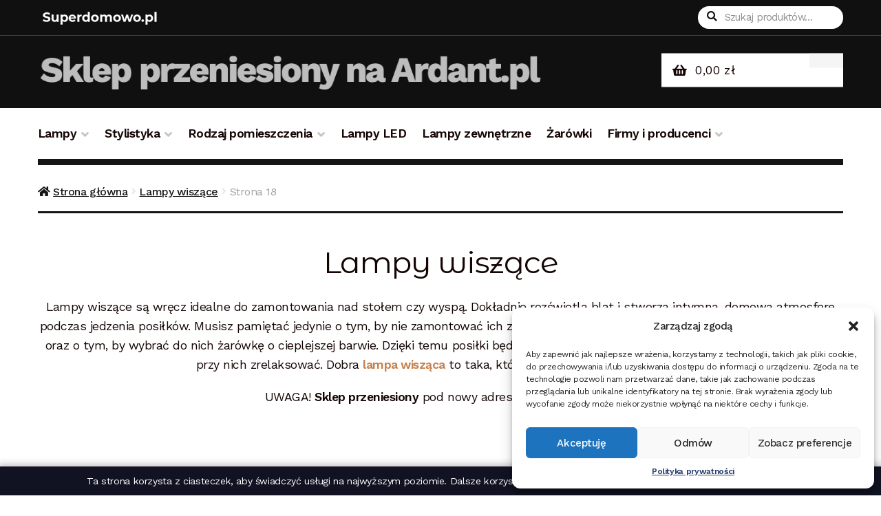

--- FILE ---
content_type: text/html; charset=UTF-8
request_url: https://superdomowo.pl/kategoria/lampy-wiszace/page/18/
body_size: 26678
content:
<!doctype html>
<html dir="ltr" lang="pl-PL">
<head>
<meta charset="UTF-8">
<meta name="viewport" content="width=device-width, initial-scale=1, maximum-scale=2.0">
<link rel="profile" href="http://gmpg.org/xfn/11">
<link rel="pingback" href="https://superdomowo.pl/xmlrpc.php">
<script type="text/javascript">
	 var ajaxurl = "https://superdomowo.pl/wp-admin/admin-ajax.php";
</script>

<title>Lampy wiszące - nowoczesne i designerskie LED | superdomowo.pl - Strona 18</title>

		<!-- All in One SEO 4.7.7.2 - aioseo.com -->
	<meta name="description" content="- Part 18" />
	<meta name="robots" content="noindex, nofollow, max-image-preview:large" />
	<meta name="google-site-verification" content="oM5wys3UNRAmu2UCvvQyvhg0vHdpfI5_SeL84ChexPQ" />
	<link rel="canonical" href="https://superdomowo.pl/kategoria/lampy-wiszace/page/18/" />
	<link rel="prev" href="https://superdomowo.pl/kategoria/lampy-wiszace/page/17/" />
	<meta name="generator" content="All in One SEO (AIOSEO) 4.7.7.2" />
		<meta name="google" content="nositelinkssearchbox" />
		<script type="application/ld+json" class="aioseo-schema">
			{"@context":"https:\/\/schema.org","@graph":[{"@type":"BreadcrumbList","@id":"https:\/\/superdomowo.pl\/kategoria\/lampy-wiszace\/page\/18\/#breadcrumblist","itemListElement":[{"@type":"ListItem","@id":"https:\/\/superdomowo.pl\/#listItem","position":1,"name":"Dom","item":"https:\/\/superdomowo.pl\/","nextItem":{"@type":"ListItem","@id":"https:\/\/superdomowo.pl\/kategoria\/lampy-wiszace\/#listItem","name":"Lampy wisz\u0105ce"}},{"@type":"ListItem","@id":"https:\/\/superdomowo.pl\/kategoria\/lampy-wiszace\/#listItem","position":2,"name":"Lampy wisz\u0105ce","previousItem":{"@type":"ListItem","@id":"https:\/\/superdomowo.pl\/#listItem","name":"Dom"}}]},{"@type":"CollectionPage","@id":"https:\/\/superdomowo.pl\/kategoria\/lampy-wiszace\/page\/18\/#collectionpage","url":"https:\/\/superdomowo.pl\/kategoria\/lampy-wiszace\/page\/18\/","name":"Lampy wisz\u0105ce - nowoczesne i designerskie LED | superdomowo.pl - Strona 18","description":"- Part 18","inLanguage":"pl-PL","isPartOf":{"@id":"https:\/\/superdomowo.pl\/#website"},"breadcrumb":{"@id":"https:\/\/superdomowo.pl\/kategoria\/lampy-wiszace\/page\/18\/#breadcrumblist"}},{"@type":"Organization","@id":"https:\/\/superdomowo.pl\/#organization","url":"https:\/\/superdomowo.pl\/"},{"@type":"WebSite","@id":"https:\/\/superdomowo.pl\/#website","url":"https:\/\/superdomowo.pl\/","inLanguage":"pl-PL","publisher":{"@id":"https:\/\/superdomowo.pl\/#organization"}}]}
		</script>
		<!-- All in One SEO -->

<link rel='dns-prefetch' href='//fonts.googleapis.com' />
<link rel="alternate" type="application/rss+xml" title=" &raquo; Kanał z wpisami" href="https://superdomowo.pl/feed/" />
<link rel="alternate" type="application/rss+xml" title=" &raquo; Kanał z komentarzami" href="https://superdomowo.pl/comments/feed/" />
<link rel="alternate" type="application/rss+xml" title="Kanał  &raquo; Lampy wiszące Kategoria" href="https://superdomowo.pl/kategoria/lampy-wiszace/feed/" />
<script>
window._wpemojiSettings = {"baseUrl":"https:\/\/s.w.org\/images\/core\/emoji\/14.0.0\/72x72\/","ext":".png","svgUrl":"https:\/\/s.w.org\/images\/core\/emoji\/14.0.0\/svg\/","svgExt":".svg","source":{"concatemoji":"https:\/\/superdomowo.pl\/wp-includes\/js\/wp-emoji-release.min.js?ver=6.4.3"}};
/*! This file is auto-generated */
!function(i,n){var o,s,e;function c(e){try{var t={supportTests:e,timestamp:(new Date).valueOf()};sessionStorage.setItem(o,JSON.stringify(t))}catch(e){}}function p(e,t,n){e.clearRect(0,0,e.canvas.width,e.canvas.height),e.fillText(t,0,0);var t=new Uint32Array(e.getImageData(0,0,e.canvas.width,e.canvas.height).data),r=(e.clearRect(0,0,e.canvas.width,e.canvas.height),e.fillText(n,0,0),new Uint32Array(e.getImageData(0,0,e.canvas.width,e.canvas.height).data));return t.every(function(e,t){return e===r[t]})}function u(e,t,n){switch(t){case"flag":return n(e,"\ud83c\udff3\ufe0f\u200d\u26a7\ufe0f","\ud83c\udff3\ufe0f\u200b\u26a7\ufe0f")?!1:!n(e,"\ud83c\uddfa\ud83c\uddf3","\ud83c\uddfa\u200b\ud83c\uddf3")&&!n(e,"\ud83c\udff4\udb40\udc67\udb40\udc62\udb40\udc65\udb40\udc6e\udb40\udc67\udb40\udc7f","\ud83c\udff4\u200b\udb40\udc67\u200b\udb40\udc62\u200b\udb40\udc65\u200b\udb40\udc6e\u200b\udb40\udc67\u200b\udb40\udc7f");case"emoji":return!n(e,"\ud83e\udef1\ud83c\udffb\u200d\ud83e\udef2\ud83c\udfff","\ud83e\udef1\ud83c\udffb\u200b\ud83e\udef2\ud83c\udfff")}return!1}function f(e,t,n){var r="undefined"!=typeof WorkerGlobalScope&&self instanceof WorkerGlobalScope?new OffscreenCanvas(300,150):i.createElement("canvas"),a=r.getContext("2d",{willReadFrequently:!0}),o=(a.textBaseline="top",a.font="600 32px Arial",{});return e.forEach(function(e){o[e]=t(a,e,n)}),o}function t(e){var t=i.createElement("script");t.src=e,t.defer=!0,i.head.appendChild(t)}"undefined"!=typeof Promise&&(o="wpEmojiSettingsSupports",s=["flag","emoji"],n.supports={everything:!0,everythingExceptFlag:!0},e=new Promise(function(e){i.addEventListener("DOMContentLoaded",e,{once:!0})}),new Promise(function(t){var n=function(){try{var e=JSON.parse(sessionStorage.getItem(o));if("object"==typeof e&&"number"==typeof e.timestamp&&(new Date).valueOf()<e.timestamp+604800&&"object"==typeof e.supportTests)return e.supportTests}catch(e){}return null}();if(!n){if("undefined"!=typeof Worker&&"undefined"!=typeof OffscreenCanvas&&"undefined"!=typeof URL&&URL.createObjectURL&&"undefined"!=typeof Blob)try{var e="postMessage("+f.toString()+"("+[JSON.stringify(s),u.toString(),p.toString()].join(",")+"));",r=new Blob([e],{type:"text/javascript"}),a=new Worker(URL.createObjectURL(r),{name:"wpTestEmojiSupports"});return void(a.onmessage=function(e){c(n=e.data),a.terminate(),t(n)})}catch(e){}c(n=f(s,u,p))}t(n)}).then(function(e){for(var t in e)n.supports[t]=e[t],n.supports.everything=n.supports.everything&&n.supports[t],"flag"!==t&&(n.supports.everythingExceptFlag=n.supports.everythingExceptFlag&&n.supports[t]);n.supports.everythingExceptFlag=n.supports.everythingExceptFlag&&!n.supports.flag,n.DOMReady=!1,n.readyCallback=function(){n.DOMReady=!0}}).then(function(){return e}).then(function(){var e;n.supports.everything||(n.readyCallback(),(e=n.source||{}).concatemoji?t(e.concatemoji):e.wpemoji&&e.twemoji&&(t(e.twemoji),t(e.wpemoji)))}))}((window,document),window._wpemojiSettings);
</script>
<style id='wp-emoji-styles-inline-css'>

	img.wp-smiley, img.emoji {
		display: inline !important;
		border: none !important;
		box-shadow: none !important;
		height: 1em !important;
		width: 1em !important;
		margin: 0 0.07em !important;
		vertical-align: -0.1em !important;
		background: none !important;
		padding: 0 !important;
	}
</style>
<link rel='stylesheet' id='wp-block-library-css' href='https://superdomowo.pl/wp-includes/css/dist/block-library/style.min.css?ver=6.4.3' media='all' />
<style id='wp-block-library-theme-inline-css'>
.wp-block-audio figcaption{color:#555;font-size:13px;text-align:center}.is-dark-theme .wp-block-audio figcaption{color:hsla(0,0%,100%,.65)}.wp-block-audio{margin:0 0 1em}.wp-block-code{border:1px solid #ccc;border-radius:4px;font-family:Menlo,Consolas,monaco,monospace;padding:.8em 1em}.wp-block-embed figcaption{color:#555;font-size:13px;text-align:center}.is-dark-theme .wp-block-embed figcaption{color:hsla(0,0%,100%,.65)}.wp-block-embed{margin:0 0 1em}.blocks-gallery-caption{color:#555;font-size:13px;text-align:center}.is-dark-theme .blocks-gallery-caption{color:hsla(0,0%,100%,.65)}.wp-block-image figcaption{color:#555;font-size:13px;text-align:center}.is-dark-theme .wp-block-image figcaption{color:hsla(0,0%,100%,.65)}.wp-block-image{margin:0 0 1em}.wp-block-pullquote{border-bottom:4px solid;border-top:4px solid;color:currentColor;margin-bottom:1.75em}.wp-block-pullquote cite,.wp-block-pullquote footer,.wp-block-pullquote__citation{color:currentColor;font-size:.8125em;font-style:normal;text-transform:uppercase}.wp-block-quote{border-left:.25em solid;margin:0 0 1.75em;padding-left:1em}.wp-block-quote cite,.wp-block-quote footer{color:currentColor;font-size:.8125em;font-style:normal;position:relative}.wp-block-quote.has-text-align-right{border-left:none;border-right:.25em solid;padding-left:0;padding-right:1em}.wp-block-quote.has-text-align-center{border:none;padding-left:0}.wp-block-quote.is-large,.wp-block-quote.is-style-large,.wp-block-quote.is-style-plain{border:none}.wp-block-search .wp-block-search__label{font-weight:700}.wp-block-search__button{border:1px solid #ccc;padding:.375em .625em}:where(.wp-block-group.has-background){padding:1.25em 2.375em}.wp-block-separator.has-css-opacity{opacity:.4}.wp-block-separator{border:none;border-bottom:2px solid;margin-left:auto;margin-right:auto}.wp-block-separator.has-alpha-channel-opacity{opacity:1}.wp-block-separator:not(.is-style-wide):not(.is-style-dots){width:100px}.wp-block-separator.has-background:not(.is-style-dots){border-bottom:none;height:1px}.wp-block-separator.has-background:not(.is-style-wide):not(.is-style-dots){height:2px}.wp-block-table{margin:0 0 1em}.wp-block-table td,.wp-block-table th{word-break:normal}.wp-block-table figcaption{color:#555;font-size:13px;text-align:center}.is-dark-theme .wp-block-table figcaption{color:hsla(0,0%,100%,.65)}.wp-block-video figcaption{color:#555;font-size:13px;text-align:center}.is-dark-theme .wp-block-video figcaption{color:hsla(0,0%,100%,.65)}.wp-block-video{margin:0 0 1em}.wp-block-template-part.has-background{margin-bottom:0;margin-top:0;padding:1.25em 2.375em}
</style>
<link rel='stylesheet' id='wc-blocks-vendors-style-css' href='https://superdomowo.pl/wp-content/plugins/woo-gutenberg-products-block/build/wc-blocks-vendors-style.css?ver=7.9.0' media='all' />
<link rel='stylesheet' id='wc-blocks-style-css' href='https://superdomowo.pl/wp-content/plugins/woo-gutenberg-products-block/build/wc-blocks-style.css?ver=7.9.0' media='all' />
<link rel='stylesheet' id='storefront-gutenberg-blocks-css' href='https://superdomowo.pl/wp-content/themes/storefront/assets/css/base/gutenberg-blocks.css?ver=4.1.0' media='all' />
<style id='storefront-gutenberg-blocks-inline-css'>

				.wp-block-button__link:not(.has-text-color) {
					color: #fcfcfc;
				}

				.wp-block-button__link:not(.has-text-color):hover,
				.wp-block-button__link:not(.has-text-color):focus,
				.wp-block-button__link:not(.has-text-color):active {
					color: #fcfcfc;
				}

				.wp-block-button__link:not(.has-background) {
					background-color: #c7804d;
				}

				.wp-block-button__link:not(.has-background):hover,
				.wp-block-button__link:not(.has-background):focus,
				.wp-block-button__link:not(.has-background):active {
					border-color: #ae6734;
					background-color: #ae6734;
				}

				.wp-block-quote footer,
				.wp-block-quote cite,
				.wp-block-quote__citation {
					color: #150604;
				}

				.wp-block-pullquote cite,
				.wp-block-pullquote footer,
				.wp-block-pullquote__citation {
					color: #150604;
				}

				.wp-block-image figcaption {
					color: #150604;
				}

				.wp-block-separator.is-style-dots::before {
					color: #150604;
				}

				.wp-block-file a.wp-block-file__button {
					color: #fcfcfc;
					background-color: #c7804d;
					border-color: #c7804d;
				}

				.wp-block-file a.wp-block-file__button:hover,
				.wp-block-file a.wp-block-file__button:focus,
				.wp-block-file a.wp-block-file__button:active {
					color: #fcfcfc;
					background-color: #ae6734;
				}

				.wp-block-code,
				.wp-block-preformatted pre {
					color: #150604;
				}

				.wp-block-table:not( .has-background ):not( .is-style-stripes ) tbody tr:nth-child(2n) td {
					background-color: #fdfdfd;
				}

				.wp-block-cover .wp-block-cover__inner-container h1:not(.has-text-color),
				.wp-block-cover .wp-block-cover__inner-container h2:not(.has-text-color),
				.wp-block-cover .wp-block-cover__inner-container h3:not(.has-text-color),
				.wp-block-cover .wp-block-cover__inner-container h4:not(.has-text-color),
				.wp-block-cover .wp-block-cover__inner-container h5:not(.has-text-color),
				.wp-block-cover .wp-block-cover__inner-container h6:not(.has-text-color) {
					color: #000000;
				}

				.wc-block-components-price-slider__range-input-progress,
				.rtl .wc-block-components-price-slider__range-input-progress {
					--range-color: #c7804d;
				}

				/* Target only IE11 */
				@media all and (-ms-high-contrast: none), (-ms-high-contrast: active) {
					.wc-block-components-price-slider__range-input-progress {
						background: #c7804d;
					}
				}

				.wc-block-components-button:not(.is-link) {
					background-color: #150604;
					color: #fcfcfc;
				}

				.wc-block-components-button:not(.is-link):hover,
				.wc-block-components-button:not(.is-link):focus,
				.wc-block-components-button:not(.is-link):active {
					background-color: #000000;
					color: #fcfcfc;
				}

				.wc-block-components-button:not(.is-link):disabled {
					background-color: #150604;
					color: #fcfcfc;
				}

				.wc-block-cart__submit-container {
					background-color: #ffffff;
				}

				.wc-block-cart__submit-container::before {
					color: rgba(220,220,220,0.5);
				}

				.wc-block-components-order-summary-item__quantity {
					background-color: #ffffff;
					border-color: #150604;
					box-shadow: 0 0 0 2px #ffffff;
					color: #150604;
				}
			
</style>
<style id='classic-theme-styles-inline-css'>
/*! This file is auto-generated */
.wp-block-button__link{color:#fff;background-color:#32373c;border-radius:9999px;box-shadow:none;text-decoration:none;padding:calc(.667em + 2px) calc(1.333em + 2px);font-size:1.125em}.wp-block-file__button{background:#32373c;color:#fff;text-decoration:none}
</style>
<style id='global-styles-inline-css'>
body{--wp--preset--color--black: #000000;--wp--preset--color--cyan-bluish-gray: #abb8c3;--wp--preset--color--white: #ffffff;--wp--preset--color--pale-pink: #f78da7;--wp--preset--color--vivid-red: #cf2e2e;--wp--preset--color--luminous-vivid-orange: #ff6900;--wp--preset--color--luminous-vivid-amber: #fcb900;--wp--preset--color--light-green-cyan: #7bdcb5;--wp--preset--color--vivid-green-cyan: #00d084;--wp--preset--color--pale-cyan-blue: #8ed1fc;--wp--preset--color--vivid-cyan-blue: #0693e3;--wp--preset--color--vivid-purple: #9b51e0;--wp--preset--gradient--vivid-cyan-blue-to-vivid-purple: linear-gradient(135deg,rgba(6,147,227,1) 0%,rgb(155,81,224) 100%);--wp--preset--gradient--light-green-cyan-to-vivid-green-cyan: linear-gradient(135deg,rgb(122,220,180) 0%,rgb(0,208,130) 100%);--wp--preset--gradient--luminous-vivid-amber-to-luminous-vivid-orange: linear-gradient(135deg,rgba(252,185,0,1) 0%,rgba(255,105,0,1) 100%);--wp--preset--gradient--luminous-vivid-orange-to-vivid-red: linear-gradient(135deg,rgba(255,105,0,1) 0%,rgb(207,46,46) 100%);--wp--preset--gradient--very-light-gray-to-cyan-bluish-gray: linear-gradient(135deg,rgb(238,238,238) 0%,rgb(169,184,195) 100%);--wp--preset--gradient--cool-to-warm-spectrum: linear-gradient(135deg,rgb(74,234,220) 0%,rgb(151,120,209) 20%,rgb(207,42,186) 40%,rgb(238,44,130) 60%,rgb(251,105,98) 80%,rgb(254,248,76) 100%);--wp--preset--gradient--blush-light-purple: linear-gradient(135deg,rgb(255,206,236) 0%,rgb(152,150,240) 100%);--wp--preset--gradient--blush-bordeaux: linear-gradient(135deg,rgb(254,205,165) 0%,rgb(254,45,45) 50%,rgb(107,0,62) 100%);--wp--preset--gradient--luminous-dusk: linear-gradient(135deg,rgb(255,203,112) 0%,rgb(199,81,192) 50%,rgb(65,88,208) 100%);--wp--preset--gradient--pale-ocean: linear-gradient(135deg,rgb(255,245,203) 0%,rgb(182,227,212) 50%,rgb(51,167,181) 100%);--wp--preset--gradient--electric-grass: linear-gradient(135deg,rgb(202,248,128) 0%,rgb(113,206,126) 100%);--wp--preset--gradient--midnight: linear-gradient(135deg,rgb(2,3,129) 0%,rgb(40,116,252) 100%);--wp--preset--font-size--small: 14px;--wp--preset--font-size--medium: 23px;--wp--preset--font-size--large: 26px;--wp--preset--font-size--x-large: 42px;--wp--preset--font-size--normal: 16px;--wp--preset--font-size--huge: 37px;--wp--preset--spacing--20: 0.44rem;--wp--preset--spacing--30: 0.67rem;--wp--preset--spacing--40: 1rem;--wp--preset--spacing--50: 1.5rem;--wp--preset--spacing--60: 2.25rem;--wp--preset--spacing--70: 3.38rem;--wp--preset--spacing--80: 5.06rem;--wp--preset--shadow--natural: 6px 6px 9px rgba(0, 0, 0, 0.2);--wp--preset--shadow--deep: 12px 12px 50px rgba(0, 0, 0, 0.4);--wp--preset--shadow--sharp: 6px 6px 0px rgba(0, 0, 0, 0.2);--wp--preset--shadow--outlined: 6px 6px 0px -3px rgba(255, 255, 255, 1), 6px 6px rgba(0, 0, 0, 1);--wp--preset--shadow--crisp: 6px 6px 0px rgba(0, 0, 0, 1);}:where(.is-layout-flex){gap: 0.5em;}:where(.is-layout-grid){gap: 0.5em;}body .is-layout-flow > .alignleft{float: left;margin-inline-start: 0;margin-inline-end: 2em;}body .is-layout-flow > .alignright{float: right;margin-inline-start: 2em;margin-inline-end: 0;}body .is-layout-flow > .aligncenter{margin-left: auto !important;margin-right: auto !important;}body .is-layout-constrained > .alignleft{float: left;margin-inline-start: 0;margin-inline-end: 2em;}body .is-layout-constrained > .alignright{float: right;margin-inline-start: 2em;margin-inline-end: 0;}body .is-layout-constrained > .aligncenter{margin-left: auto !important;margin-right: auto !important;}body .is-layout-constrained > :where(:not(.alignleft):not(.alignright):not(.alignfull)){max-width: var(--wp--style--global--content-size);margin-left: auto !important;margin-right: auto !important;}body .is-layout-constrained > .alignwide{max-width: var(--wp--style--global--wide-size);}body .is-layout-flex{display: flex;}body .is-layout-flex{flex-wrap: wrap;align-items: center;}body .is-layout-flex > *{margin: 0;}body .is-layout-grid{display: grid;}body .is-layout-grid > *{margin: 0;}:where(.wp-block-columns.is-layout-flex){gap: 2em;}:where(.wp-block-columns.is-layout-grid){gap: 2em;}:where(.wp-block-post-template.is-layout-flex){gap: 1.25em;}:where(.wp-block-post-template.is-layout-grid){gap: 1.25em;}.has-black-color{color: var(--wp--preset--color--black) !important;}.has-cyan-bluish-gray-color{color: var(--wp--preset--color--cyan-bluish-gray) !important;}.has-white-color{color: var(--wp--preset--color--white) !important;}.has-pale-pink-color{color: var(--wp--preset--color--pale-pink) !important;}.has-vivid-red-color{color: var(--wp--preset--color--vivid-red) !important;}.has-luminous-vivid-orange-color{color: var(--wp--preset--color--luminous-vivid-orange) !important;}.has-luminous-vivid-amber-color{color: var(--wp--preset--color--luminous-vivid-amber) !important;}.has-light-green-cyan-color{color: var(--wp--preset--color--light-green-cyan) !important;}.has-vivid-green-cyan-color{color: var(--wp--preset--color--vivid-green-cyan) !important;}.has-pale-cyan-blue-color{color: var(--wp--preset--color--pale-cyan-blue) !important;}.has-vivid-cyan-blue-color{color: var(--wp--preset--color--vivid-cyan-blue) !important;}.has-vivid-purple-color{color: var(--wp--preset--color--vivid-purple) !important;}.has-black-background-color{background-color: var(--wp--preset--color--black) !important;}.has-cyan-bluish-gray-background-color{background-color: var(--wp--preset--color--cyan-bluish-gray) !important;}.has-white-background-color{background-color: var(--wp--preset--color--white) !important;}.has-pale-pink-background-color{background-color: var(--wp--preset--color--pale-pink) !important;}.has-vivid-red-background-color{background-color: var(--wp--preset--color--vivid-red) !important;}.has-luminous-vivid-orange-background-color{background-color: var(--wp--preset--color--luminous-vivid-orange) !important;}.has-luminous-vivid-amber-background-color{background-color: var(--wp--preset--color--luminous-vivid-amber) !important;}.has-light-green-cyan-background-color{background-color: var(--wp--preset--color--light-green-cyan) !important;}.has-vivid-green-cyan-background-color{background-color: var(--wp--preset--color--vivid-green-cyan) !important;}.has-pale-cyan-blue-background-color{background-color: var(--wp--preset--color--pale-cyan-blue) !important;}.has-vivid-cyan-blue-background-color{background-color: var(--wp--preset--color--vivid-cyan-blue) !important;}.has-vivid-purple-background-color{background-color: var(--wp--preset--color--vivid-purple) !important;}.has-black-border-color{border-color: var(--wp--preset--color--black) !important;}.has-cyan-bluish-gray-border-color{border-color: var(--wp--preset--color--cyan-bluish-gray) !important;}.has-white-border-color{border-color: var(--wp--preset--color--white) !important;}.has-pale-pink-border-color{border-color: var(--wp--preset--color--pale-pink) !important;}.has-vivid-red-border-color{border-color: var(--wp--preset--color--vivid-red) !important;}.has-luminous-vivid-orange-border-color{border-color: var(--wp--preset--color--luminous-vivid-orange) !important;}.has-luminous-vivid-amber-border-color{border-color: var(--wp--preset--color--luminous-vivid-amber) !important;}.has-light-green-cyan-border-color{border-color: var(--wp--preset--color--light-green-cyan) !important;}.has-vivid-green-cyan-border-color{border-color: var(--wp--preset--color--vivid-green-cyan) !important;}.has-pale-cyan-blue-border-color{border-color: var(--wp--preset--color--pale-cyan-blue) !important;}.has-vivid-cyan-blue-border-color{border-color: var(--wp--preset--color--vivid-cyan-blue) !important;}.has-vivid-purple-border-color{border-color: var(--wp--preset--color--vivid-purple) !important;}.has-vivid-cyan-blue-to-vivid-purple-gradient-background{background: var(--wp--preset--gradient--vivid-cyan-blue-to-vivid-purple) !important;}.has-light-green-cyan-to-vivid-green-cyan-gradient-background{background: var(--wp--preset--gradient--light-green-cyan-to-vivid-green-cyan) !important;}.has-luminous-vivid-amber-to-luminous-vivid-orange-gradient-background{background: var(--wp--preset--gradient--luminous-vivid-amber-to-luminous-vivid-orange) !important;}.has-luminous-vivid-orange-to-vivid-red-gradient-background{background: var(--wp--preset--gradient--luminous-vivid-orange-to-vivid-red) !important;}.has-very-light-gray-to-cyan-bluish-gray-gradient-background{background: var(--wp--preset--gradient--very-light-gray-to-cyan-bluish-gray) !important;}.has-cool-to-warm-spectrum-gradient-background{background: var(--wp--preset--gradient--cool-to-warm-spectrum) !important;}.has-blush-light-purple-gradient-background{background: var(--wp--preset--gradient--blush-light-purple) !important;}.has-blush-bordeaux-gradient-background{background: var(--wp--preset--gradient--blush-bordeaux) !important;}.has-luminous-dusk-gradient-background{background: var(--wp--preset--gradient--luminous-dusk) !important;}.has-pale-ocean-gradient-background{background: var(--wp--preset--gradient--pale-ocean) !important;}.has-electric-grass-gradient-background{background: var(--wp--preset--gradient--electric-grass) !important;}.has-midnight-gradient-background{background: var(--wp--preset--gradient--midnight) !important;}.has-small-font-size{font-size: var(--wp--preset--font-size--small) !important;}.has-medium-font-size{font-size: var(--wp--preset--font-size--medium) !important;}.has-large-font-size{font-size: var(--wp--preset--font-size--large) !important;}.has-x-large-font-size{font-size: var(--wp--preset--font-size--x-large) !important;}
.wp-block-navigation a:where(:not(.wp-element-button)){color: inherit;}
:where(.wp-block-post-template.is-layout-flex){gap: 1.25em;}:where(.wp-block-post-template.is-layout-grid){gap: 1.25em;}
:where(.wp-block-columns.is-layout-flex){gap: 2em;}:where(.wp-block-columns.is-layout-grid){gap: 2em;}
.wp-block-pullquote{font-size: 1.5em;line-height: 1.6;}
</style>
<link rel='stylesheet' id='contact-form-7-css' href='https://superdomowo.pl/wp-content/plugins/contact-form-7/includes/css/styles.css?ver=5.6' media='all' />
<link rel='stylesheet' id='cookies_style-css' href='https://superdomowo.pl/wp-content/plugins/cookies-lumigo//cookies.css?ver=6.4.3' media='all' />
<style id='woocommerce-inline-inline-css'>
.woocommerce form .form-row .required { visibility: visible; }
</style>
<link rel='stylesheet' id='cmplz-general-css' href='https://superdomowo.pl/wp-content/plugins/complianz-gdpr/assets/css/cookieblocker.min.css?ver=1711562984' media='all' />
<link rel='stylesheet' id='storefront-style-css' href='https://superdomowo.pl/wp-content/themes/storefront/style.css?ver=4.1.0' media='all' />
<style id='storefront-style-inline-css'>

			.main-navigation ul li a,
			.site-title a,
			ul.menu li a,
			.site-branding h1 a,
			button.menu-toggle,
			button.menu-toggle:hover,
			.handheld-navigation .dropdown-toggle {
				color: #fcfcfc;
			}

			button.menu-toggle,
			button.menu-toggle:hover {
				border-color: #fcfcfc;
			}

			.main-navigation ul li a:hover,
			.main-navigation ul li:hover > a,
			.site-title a:hover,
			.site-header ul.menu li.current-menu-item > a {
				color: #ffffff;
			}

			table:not( .has-background ) th {
				background-color: #f8f8f8;
			}

			table:not( .has-background ) tbody td {
				background-color: #fdfdfd;
			}

			table:not( .has-background ) tbody tr:nth-child(2n) td,
			fieldset,
			fieldset legend {
				background-color: #fbfbfb;
			}

			.site-header,
			.secondary-navigation ul ul,
			.main-navigation ul.menu > li.menu-item-has-children:after,
			.secondary-navigation ul.menu ul,
			.storefront-handheld-footer-bar,
			.storefront-handheld-footer-bar ul li > a,
			.storefront-handheld-footer-bar ul li.search .site-search,
			button.menu-toggle,
			button.menu-toggle:hover {
				background-color: #151515;
			}

			p.site-description,
			.site-header,
			.storefront-handheld-footer-bar {
				color: #fcfcfc;
			}

			button.menu-toggle:after,
			button.menu-toggle:before,
			button.menu-toggle span:before {
				background-color: #fcfcfc;
			}

			h1, h2, h3, h4, h5, h6, .wc-block-grid__product-title {
				color: #150604;
			}

			.widget h1 {
				border-bottom-color: #150604;
			}

			body,
			.secondary-navigation a {
				color: #150604;
			}

			.widget-area .widget a,
			.hentry .entry-header .posted-on a,
			.hentry .entry-header .post-author a,
			.hentry .entry-header .post-comments a,
			.hentry .entry-header .byline a {
				color: #1a0b09;
			}

			a {
				color: #c7804d;
			}

			a:focus,
			button:focus,
			.button.alt:focus,
			input:focus,
			textarea:focus,
			input[type="button"]:focus,
			input[type="reset"]:focus,
			input[type="submit"]:focus,
			input[type="email"]:focus,
			input[type="tel"]:focus,
			input[type="url"]:focus,
			input[type="password"]:focus,
			input[type="search"]:focus {
				outline-color: #c7804d;
			}

			button, input[type="button"], input[type="reset"], input[type="submit"], .button, .widget a.button {
				background-color: #c7804d;
				border-color: #c7804d;
				color: #fcfcfc;
			}

			button:hover, input[type="button"]:hover, input[type="reset"]:hover, input[type="submit"]:hover, .button:hover, .widget a.button:hover {
				background-color: #ae6734;
				border-color: #ae6734;
				color: #fcfcfc;
			}

			button.alt, input[type="button"].alt, input[type="reset"].alt, input[type="submit"].alt, .button.alt, .widget-area .widget a.button.alt {
				background-color: #150604;
				border-color: #150604;
				color: #fcfcfc;
			}

			button.alt:hover, input[type="button"].alt:hover, input[type="reset"].alt:hover, input[type="submit"].alt:hover, .button.alt:hover, .widget-area .widget a.button.alt:hover {
				background-color: #000000;
				border-color: #000000;
				color: #fcfcfc;
			}

			.pagination .page-numbers li .page-numbers.current {
				background-color: #e6e6e6;
				color: #0b0000;
			}

			#comments .comment-list .comment-content .comment-text {
				background-color: #f8f8f8;
			}

			.site-footer {
				background-color: #1f1d1d;
				color: #ffffff;
			}

			.site-footer a:not(.button):not(.components-button) {
				color: #ffffff;
			}

			.site-footer .storefront-handheld-footer-bar a:not(.button):not(.components-button) {
				color: #fcfcfc;
			}

			.site-footer h1, .site-footer h2, .site-footer h3, .site-footer h4, .site-footer h5, .site-footer h6, .site-footer .widget .widget-title, .site-footer .widget .widgettitle {
				color: #ffffff;
			}

			.page-template-template-homepage.has-post-thumbnail .type-page.has-post-thumbnail .entry-title {
				color: #000000;
			}

			.page-template-template-homepage.has-post-thumbnail .type-page.has-post-thumbnail .entry-content {
				color: #000000;
			}

			@media screen and ( min-width: 768px ) {
				.secondary-navigation ul.menu a:hover {
					color: #ffffff;
				}

				.secondary-navigation ul.menu a {
					color: #fcfcfc;
				}

				.main-navigation ul.menu ul.sub-menu,
				.main-navigation ul.nav-menu ul.children {
					background-color: #060606;
				}

				.site-header {
					border-bottom-color: #060606;
				}
			}
</style>
<link rel='stylesheet' id='storefront-icons-css' href='https://superdomowo.pl/wp-content/themes/storefront/assets/css/base/icons.css?ver=4.1.0' media='all' />
<link rel='stylesheet' id='storefront-fonts-css' href='https://fonts.googleapis.com/css?family=Source+Sans+Pro%3A400%2C300%2C300italic%2C400italic%2C600%2C700%2C900&#038;subset=latin%2Clatin-ext&#038;ver=4.1.0' media='all' />
<link rel='stylesheet' id='storefront-woocommerce-style-css' href='https://superdomowo.pl/wp-content/themes/storefront/assets/css/woocommerce/woocommerce.css?ver=4.1.0' media='all' />
<style id='storefront-woocommerce-style-inline-css'>
@font-face {
				font-family: star;
				src: url(https://superdomowo.pl/wp-content/plugins/woocommerce/assets/fonts/star.eot);
				src:
					url(https://superdomowo.pl/wp-content/plugins/woocommerce/assets/fonts/star.eot?#iefix) format("embedded-opentype"),
					url(https://superdomowo.pl/wp-content/plugins/woocommerce/assets/fonts/star.woff) format("woff"),
					url(https://superdomowo.pl/wp-content/plugins/woocommerce/assets/fonts/star.ttf) format("truetype"),
					url(https://superdomowo.pl/wp-content/plugins/woocommerce/assets/fonts/star.svg#star) format("svg");
				font-weight: 400;
				font-style: normal;
			}
			@font-face {
				font-family: WooCommerce;
				src: url(https://superdomowo.pl/wp-content/plugins/woocommerce/assets/fonts/WooCommerce.eot);
				src:
					url(https://superdomowo.pl/wp-content/plugins/woocommerce/assets/fonts/WooCommerce.eot?#iefix) format("embedded-opentype"),
					url(https://superdomowo.pl/wp-content/plugins/woocommerce/assets/fonts/WooCommerce.woff) format("woff"),
					url(https://superdomowo.pl/wp-content/plugins/woocommerce/assets/fonts/WooCommerce.ttf) format("truetype"),
					url(https://superdomowo.pl/wp-content/plugins/woocommerce/assets/fonts/WooCommerce.svg#WooCommerce) format("svg");
				font-weight: 400;
				font-style: normal;
			}

			a.cart-contents,
			.site-header-cart .widget_shopping_cart a {
				color: #fcfcfc;
			}

			a.cart-contents:hover,
			.site-header-cart .widget_shopping_cart a:hover,
			.site-header-cart:hover > li > a {
				color: #ffffff;
			}

			table.cart td.product-remove,
			table.cart td.actions {
				border-top-color: #ffffff;
			}

			.storefront-handheld-footer-bar ul li.cart .count {
				background-color: #fcfcfc;
				color: #151515;
				border-color: #151515;
			}

			.woocommerce-tabs ul.tabs li.active a,
			ul.products li.product .price,
			.onsale,
			.wc-block-grid__product-onsale,
			.widget_search form:before,
			.widget_product_search form:before {
				color: #150604;
			}

			.woocommerce-breadcrumb a,
			a.woocommerce-review-link,
			.product_meta a {
				color: #1a0b09;
			}

			.wc-block-grid__product-onsale,
			.onsale {
				border-color: #150604;
			}

			.star-rating span:before,
			.quantity .plus, .quantity .minus,
			p.stars a:hover:after,
			p.stars a:after,
			.star-rating span:before,
			#payment .payment_methods li input[type=radio]:first-child:checked+label:before {
				color: #c7804d;
			}

			.widget_price_filter .ui-slider .ui-slider-range,
			.widget_price_filter .ui-slider .ui-slider-handle {
				background-color: #c7804d;
			}

			.order_details {
				background-color: #f8f8f8;
			}

			.order_details > li {
				border-bottom: 1px dotted #e3e3e3;
			}

			.order_details:before,
			.order_details:after {
				background: -webkit-linear-gradient(transparent 0,transparent 0),-webkit-linear-gradient(135deg,#f8f8f8 33.33%,transparent 33.33%),-webkit-linear-gradient(45deg,#f8f8f8 33.33%,transparent 33.33%)
			}

			#order_review {
				background-color: #ffffff;
			}

			#payment .payment_methods > li .payment_box,
			#payment .place-order {
				background-color: #fafafa;
			}

			#payment .payment_methods > li:not(.woocommerce-notice) {
				background-color: #f5f5f5;
			}

			#payment .payment_methods > li:not(.woocommerce-notice):hover {
				background-color: #f0f0f0;
			}

			.woocommerce-pagination .page-numbers li .page-numbers.current {
				background-color: #e6e6e6;
				color: #0b0000;
			}

			.wc-block-grid__product-onsale,
			.onsale,
			.woocommerce-pagination .page-numbers li .page-numbers:not(.current) {
				color: #150604;
			}

			p.stars a:before,
			p.stars a:hover~a:before,
			p.stars.selected a.active~a:before {
				color: #150604;
			}

			p.stars.selected a.active:before,
			p.stars:hover a:before,
			p.stars.selected a:not(.active):before,
			p.stars.selected a.active:before {
				color: #c7804d;
			}

			.single-product div.product .woocommerce-product-gallery .woocommerce-product-gallery__trigger {
				background-color: #c7804d;
				color: #fcfcfc;
			}

			.single-product div.product .woocommerce-product-gallery .woocommerce-product-gallery__trigger:hover {
				background-color: #ae6734;
				border-color: #ae6734;
				color: #fcfcfc;
			}

			.button.added_to_cart:focus,
			.button.wc-forward:focus {
				outline-color: #c7804d;
			}

			.added_to_cart,
			.site-header-cart .widget_shopping_cart a.button,
			.wc-block-grid__products .wc-block-grid__product .wp-block-button__link {
				background-color: #c7804d;
				border-color: #c7804d;
				color: #fcfcfc;
			}

			.added_to_cart:hover,
			.site-header-cart .widget_shopping_cart a.button:hover,
			.wc-block-grid__products .wc-block-grid__product .wp-block-button__link:hover {
				background-color: #ae6734;
				border-color: #ae6734;
				color: #fcfcfc;
			}

			.added_to_cart.alt, .added_to_cart, .widget a.button.checkout {
				background-color: #150604;
				border-color: #150604;
				color: #fcfcfc;
			}

			.added_to_cart.alt:hover, .added_to_cart:hover, .widget a.button.checkout:hover {
				background-color: #000000;
				border-color: #000000;
				color: #fcfcfc;
			}

			.button.loading {
				color: #c7804d;
			}

			.button.loading:hover {
				background-color: #c7804d;
			}

			.button.loading:after {
				color: #fcfcfc;
			}

			@media screen and ( min-width: 768px ) {
				.site-header-cart .widget_shopping_cart,
				.site-header .product_list_widget li .quantity {
					color: #fcfcfc;
				}

				.site-header-cart .widget_shopping_cart .buttons,
				.site-header-cart .widget_shopping_cart .total {
					background-color: #0b0b0b;
				}

				.site-header-cart .widget_shopping_cart {
					background-color: #060606;
				}
			}
				.storefront-product-pagination a {
					color: #150604;
					background-color: #ffffff;
				}
				.storefront-sticky-add-to-cart {
					color: #150604;
					background-color: #ffffff;
				}

				.storefront-sticky-add-to-cart a:not(.button) {
					color: #fcfcfc;
				}
</style>
<link rel='stylesheet' id='storefront-child-style-css' href='https://superdomowo.pl/wp-content/themes/homestore/style.css?ver=2.0.32' media='all' />
<style id='storefront-child-style-inline-css'>
.site-header,
			.main-navigation ul ul,
			.secondary-navigation ul ul,
			.main-navigation ul.menu > li.menu-item-has-children:after,
			.secondary-navigation ul.menu ul,
			.main-navigation ul.menu ul,
			.main-navigation ul.nav-menu ul {
				background-color: #151515;
			}
.storefront-product-section .section-title:after, .single-product div.product .related.products > h2:first-child:after {
				border-color: transparent #ffffff#ffffff#ffffff;
			}
#page #site-navigation {
				border-bottom-color: #151515;
			}
.main-navigation ul.menu > li.current-menu-item > a, .main-navigation ul.nav-menu > li.current_page_item > a, .main-navigation ul.nav-menu > li:hover > a {
				color: #c7804d;
			}

			.site-header .site-branding .site-title a,
			.site-header .site-branding .site-description,
			.secondary-navigation .menu > li > a,
			.secondary-navigation .nav-menu > li > a,
			.secondary-navigation .nav-menu > li > a:before {
				color: #fcfcfc;
			}

			.site-header .site-branding .site-description {
				border-left-color: #fcfcfc;
			}

			.secondary-navigation .menu > li > a:before,
			.secondary-navigation .nav-menu > li > a:before {
				background-color: #fcfcfc;
			}
.sprh-hero a.button,
			.sph-hero a.button {
				background-color: #150604;
				color: #fcfcfc;
			}
#page .site-header .hs-primary-navigation, .woocommerce-breadcrumb { background-color: #ffffff; }
</style>
<link rel='stylesheet' id='work-sans-css' href='//fonts.googleapis.com/css?family=Work+Sans%3A400%2C300%2C500%2C600%2C700&#038;ver=6.4.3' media='all' />
<link rel='stylesheet' id='montserrat-alternates-css' href='//fonts.googleapis.com/css?family=Montserrat+Alternates%3A400%2C700&#038;ver=6.4.3' media='all' />
<script type="text/javascript">( function( html ) { html.setAttribute( "class", "js" + ( html.getAttribute( "class" ) || "" ) ); } ).call(null, document.documentElement);</script><!--n2css--><!--n2js--><script src="https://superdomowo.pl/wp-includes/js/jquery/jquery.min.js?ver=3.7.1" id="jquery-core-js"></script>
<script src="https://superdomowo.pl/wp-includes/js/jquery/jquery-migrate.min.js?ver=3.4.1" id="jquery-migrate-js"></script>
<link rel="https://api.w.org/" href="https://superdomowo.pl/wp-json/" /><link rel="alternate" type="application/json" href="https://superdomowo.pl/wp-json/wp/v2/product_cat/24" /><link rel="EditURI" type="application/rsd+xml" title="RSD" href="https://superdomowo.pl/xmlrpc.php?rsd" />
<meta name="generator" content="WordPress 6.4.3" />
<meta name="generator" content="WooCommerce 6.6.1" />
			<style>.cmplz-hidden {
					display: none !important;
				}</style>	<noscript><style>.woocommerce-product-gallery{ opacity: 1 !important; }</style></noscript>
	<style id="custom-background-css">
body.custom-background { background-color: #ffffff; }
</style>
	<link rel="icon" href="https://superdomowo.pl/wp-content/uploads/2019/12/superdomowo_favicon-100x100.png" sizes="32x32" />
<link rel="icon" href="https://superdomowo.pl/wp-content/uploads/2019/12/superdomowo_favicon.png" sizes="192x192" />
<link rel="apple-touch-icon" href="https://superdomowo.pl/wp-content/uploads/2019/12/superdomowo_favicon.png" />
<meta name="msapplication-TileImage" content="https://superdomowo.pl/wp-content/uploads/2019/12/superdomowo_favicon.png" />
		<style id="wp-custom-css">
			@import url('https://fonts.googleapis.com/css?family=Work+Sans:300,400,700&display=swap');
body, p, li, a {
	font-family: "Work Sans",sans-serif!important;
	letter-spacing: -.028em;
}
.menu-homepage ul {
	list-style: none;
	background: black;	
}

.menu-homepage ul li, .menu-homepage ul li a {
	color: #e8e8e8;
	text-decoration: none!important;
	font-weight: 500;
	
}

.menu-homepage ul li {
	padding: 5px;
	border-style: solid;
	border-width: 0px 0px 2px 0px;
	border-color: #222;
}

.menu-homepage ul li a {
	font-size: 0.9em;
	padding-left: 5px;
	font-weight: 400;
}

.menu-homepage ul li.title {
	list-style: none;
	
}

span.post-author, span.post-comments {
	display: none;
}

.hs-header-bar img{
	float: left;
	margin-top: 10px;
}		</style>
		</head>

<body class="archive paged tax-product_cat term-lampy-wiszace term-24 custom-background wp-embed-responsive paged-18 theme-storefront woocommerce woocommerce-page woocommerce-no-js storefront-2x storefront-2-3 hs-has-header-image storefront-full-width-content storefront-align-wide left-sidebar woocommerce-active">


<div id="page" class="hfeed site">
	
	<header id="masthead" class="site-header" role="banner" style="background-image: url(https://superdomowo.pl/wp-content/uploads/2023/10/cropped-Sklep-przeniesiony2.png); ">

		<div class="col-full"><section class="hs-header-bar"><img src="/wp-content/uploads/2019/12/superdomowo_logo_small.png">			<div class="site-search">
				<div class="widget woocommerce widget_product_search"><form role="search" method="get" class="woocommerce-product-search" action="https://superdomowo.pl/">
	<label class="screen-reader-text" for="woocommerce-product-search-field-0">Szukaj:</label>
	<input type="search" id="woocommerce-product-search-field-0" class="search-field" placeholder="Szukaj produktów&hellip;" value="" name="s" />
	<button type="submit" value="Szukaj">Szukaj</button>
	<input type="hidden" name="post_type" value="product" />
</form>
</div>			</div>
			</section>		<div class="site-branding">
			<div class="beta site-title"><a href="https://superdomowo.pl/" rel="home"></a></div>		</div>
				<ul id="site-header-cart" class="site-header-cart menu">
			<li class="">
							<a class="cart-contents" href="https://superdomowo.pl/koszyk/" title="Zobacz zawartość koszyka">
								<span class="woocommerce-Price-amount amount">0,00&nbsp;<span class="woocommerce-Price-currencySymbol">&#122;&#322;</span></span> <span class="count"></span>
			</a>
					</li>
			<li>
				<div class="widget woocommerce widget_shopping_cart"><div class="widget_shopping_cart_content"></div></div>			</li>
		</ul>
			<section class="hs-primary-navigation">		<nav id="site-navigation" class="main-navigation" role="navigation" aria-label="Główne menu">
		<button class="menu-toggle" aria-controls="site-navigation" aria-expanded="false"><span>Menu</span></button>
			<div class="primary-navigation"><ul id="menu-menu-glowne" class="menu"><li id="menu-item-47848" class="menu-item menu-item-type-custom menu-item-object-custom current-menu-ancestor current-menu-parent menu-item-has-children menu-item-47848"><a href="https://superdomowo.pl/lampy/">Lampy</a>
<ul class="sub-menu">
	<li id="menu-item-232" class="menu-item menu-item-type-taxonomy menu-item-object-product_cat current-menu-item menu-item-232"><a href="https://superdomowo.pl/kategoria/lampy-wiszace/" aria-current="page">Lampy wiszące</a></li>
	<li id="menu-item-47838" class="menu-item menu-item-type-custom menu-item-object-custom menu-item-47838"><a href="https://superdomowo.pl/kategoria/sufitowe/">Lampy sufitowe</a></li>
	<li id="menu-item-47834" class="menu-item menu-item-type-custom menu-item-object-custom menu-item-47834"><a href="https://superdomowo.pl/kategoria/kinkiety/">Kinkiety</a></li>
	<li id="menu-item-220" class="menu-item menu-item-type-taxonomy menu-item-object-product_cat menu-item-220"><a href="https://superdomowo.pl/kategoria/lampy-stolowe/">Lampy stołowe</a></li>
	<li id="menu-item-221" class="menu-item menu-item-type-taxonomy menu-item-object-product_cat menu-item-221"><a href="https://superdomowo.pl/kategoria/lampy-podlogowe/">Lampy podłogowe stojące</a></li>
	<li id="menu-item-47839" class="menu-item menu-item-type-custom menu-item-object-custom menu-item-47839"><a href="https://superdomowo.pl/kategoria/oczka-i-spoty/">Oczka i spoty</a></li>
	<li id="menu-item-47842" class="menu-item menu-item-type-custom menu-item-object-custom menu-item-47842"><a href="https://superdomowo.pl/kategoria/plafony/">Plafony sufitowe</a></li>
	<li id="menu-item-47843" class="menu-item menu-item-type-custom menu-item-object-custom menu-item-47843"><a href="https://superdomowo.pl/kategoria/reflektorki/">Reflektorki</a></li>
	<li id="menu-item-47845" class="menu-item menu-item-type-custom menu-item-object-custom menu-item-47845"><a href="https://superdomowo.pl/kategoria/zyrandole/">Żyrandole</a></li>
</ul>
</li>
<li id="menu-item-47851" class="menu-item menu-item-type-custom menu-item-object-custom menu-item-has-children menu-item-47851"><a>Stylistyka</a>
<ul class="sub-menu">
	<li id="menu-item-47854" class="menu-item menu-item-type-custom menu-item-object-custom menu-item-47854"><a href="https://superdomowo.pl/kategoria/lampy-klasyczne/">Klasyczne</a></li>
	<li id="menu-item-47852" class="menu-item menu-item-type-custom menu-item-object-custom menu-item-47852"><a href="https://superdomowo.pl/kategoria/lampy-glamour/">Glamour</a></li>
	<li id="menu-item-47853" class="menu-item menu-item-type-custom menu-item-object-custom menu-item-47853"><a href="https://superdomowo.pl/kategoria/lampy-industrialne/">Industrialne</a></li>
	<li id="menu-item-47856" class="menu-item menu-item-type-custom menu-item-object-custom menu-item-47856"><a href="https://superdomowo.pl/kategoria/lampy-modern-classic/">Modern Classic</a></li>
	<li id="menu-item-47857" class="menu-item menu-item-type-custom menu-item-object-custom menu-item-47857"><a href="https://superdomowo.pl/kategoria/lampy-nowoczesne/">Nowoczesne</a></li>
	<li id="menu-item-47858" class="menu-item menu-item-type-custom menu-item-object-custom menu-item-47858"><a href="https://superdomowo.pl/kategoria/lampy-skandynawskie-scandi/">Scandi</a></li>
</ul>
</li>
<li id="menu-item-47849" class="menu-item menu-item-type-custom menu-item-object-custom menu-item-has-children menu-item-47849"><a>Rodzaj pomieszczenia</a>
<ul class="sub-menu">
	<li id="menu-item-47859" class="menu-item menu-item-type-custom menu-item-object-custom menu-item-47859"><a href="https://superdomowo.pl/kategoria/salon/">Salon</a></li>
	<li id="menu-item-47860" class="menu-item menu-item-type-custom menu-item-object-custom menu-item-47860"><a href="https://superdomowo.pl/kategoria/sypialnia/">Sypialnia</a></li>
	<li id="menu-item-47865" class="menu-item menu-item-type-custom menu-item-object-custom menu-item-47865"><a href="https://superdomowo.pl/kategoria/kuchnia-i-jadalnia/">Kuchnia</a></li>
	<li id="menu-item-47861" class="menu-item menu-item-type-custom menu-item-object-custom menu-item-47861"><a href="https://superdomowo.pl/kategoria/lazienka/">Łazienka</a></li>
	<li id="menu-item-47864" class="menu-item menu-item-type-custom menu-item-object-custom menu-item-47864"><a href="https://superdomowo.pl/kategoria/pokoj-dziecka/">Pokój dziecka</a></li>
	<li id="menu-item-47863" class="menu-item menu-item-type-custom menu-item-object-custom menu-item-47863"><a href="https://superdomowo.pl/kategoria/korytarz/">Korytarz i przedpokój</a></li>
	<li id="menu-item-47862" class="menu-item menu-item-type-custom menu-item-object-custom menu-item-47862"><a href="https://superdomowo.pl/kategoria/biuro/">Biuro i gabinet</a></li>
</ul>
</li>
<li id="menu-item-47855" class="menu-item menu-item-type-custom menu-item-object-custom menu-item-47855"><a href="https://superdomowo.pl/kategoria/lampy-led/">Lampy LED</a></li>
<li id="menu-item-47840" class="menu-item menu-item-type-custom menu-item-object-custom menu-item-47840"><a href="https://superdomowo.pl/kategoria/lampy-zewnetrzne/">Lampy zewnętrzne</a></li>
<li id="menu-item-47844" class="menu-item menu-item-type-custom menu-item-object-custom menu-item-47844"><a href="https://superdomowo.pl/kategoria/zarowki/">Żarówki</a></li>
<li id="menu-item-47886" class="menu-item menu-item-type-custom menu-item-object-custom menu-item-has-children menu-item-47886"><a>Firmy i producenci</a>
<ul class="sub-menu">
	<li id="menu-item-47885" class="menu-item menu-item-type-custom menu-item-object-custom menu-item-47885"><a href="https://superdomowo.pl/producent/4concepts/">4concepts</a></li>
	<li id="menu-item-47887" class="menu-item menu-item-type-custom menu-item-object-custom menu-item-47887"><a href="https://superdomowo.pl/producent/aldex/">Aldex</a></li>
	<li id="menu-item-47888" class="menu-item menu-item-type-custom menu-item-object-custom menu-item-47888"><a href="https://superdomowo.pl/producent/altavola/">Altavola</a></li>
	<li id="menu-item-47889" class="menu-item menu-item-type-custom menu-item-object-custom menu-item-47889"><a href="https://superdomowo.pl/producent/ardant-decor/">Ardant Decor</a></li>
	<li id="menu-item-47890" class="menu-item menu-item-type-custom menu-item-object-custom menu-item-47890"><a href="https://superdomowo.pl/producent/astro/">Astro</a></li>
	<li id="menu-item-47891" class="menu-item menu-item-type-custom menu-item-object-custom menu-item-47891"><a href="https://superdomowo.pl/producent/auhilon/">Auhilon</a></li>
	<li id="menu-item-47892" class="menu-item menu-item-type-custom menu-item-object-custom menu-item-47892"><a href="https://superdomowo.pl/producent/endon/">Endon</a></li>
	<li id="menu-item-47893" class="menu-item menu-item-type-custom menu-item-object-custom menu-item-47893"><a href="https://superdomowo.pl/producent/frandsen-lighting/">Frandsen</a></li>
	<li id="menu-item-47894" class="menu-item menu-item-type-custom menu-item-object-custom menu-item-47894"><a href="https://superdomowo.pl/producent/gie-el-home/">Gie El</a></li>
	<li id="menu-item-47895" class="menu-item menu-item-type-custom menu-item-object-custom menu-item-47895"><a href="https://superdomowo.pl/producent/grupa-products/">Grupa Products</a></li>
	<li id="menu-item-47896" class="menu-item menu-item-type-custom menu-item-object-custom menu-item-47896"><a href="https://superdomowo.pl/producent/interiors/">Interiors 1900</a></li>
	<li id="menu-item-47897" class="menu-item menu-item-type-custom menu-item-object-custom menu-item-47897"><a href="https://superdomowo.pl/producent/kaja/">Kaja</a></li>
	<li id="menu-item-47898" class="menu-item menu-item-type-custom menu-item-object-custom menu-item-47898"><a href="https://superdomowo.pl/producent/lampsco/">Lamps&#038;Co</a></li>
	<li id="menu-item-47899" class="menu-item menu-item-type-custom menu-item-object-custom menu-item-47899"><a href="https://superdomowo.pl/producent/nowodvorski/">Nowodvorski</a></li>
	<li id="menu-item-47900" class="menu-item menu-item-type-custom menu-item-object-custom menu-item-47900"><a href="https://superdomowo.pl/producent/saxby/">Saxby</a></li>
	<li id="menu-item-47901" class="menu-item menu-item-type-custom menu-item-object-custom menu-item-47901"><a href="https://superdomowo.pl/producent/shilo/">Shilo</a></li>
	<li id="menu-item-47902" class="menu-item menu-item-type-custom menu-item-object-custom menu-item-47902"><a href="https://superdomowo.pl/producent/umage/">Umage</a></li>
	<li id="menu-item-47903" class="menu-item menu-item-type-custom menu-item-object-custom menu-item-47903"><a href="https://superdomowo.pl/producent/zuma-line/">Zuma Line</a></li>
	<li id="menu-item-47904" class="menu-item menu-item-type-custom menu-item-object-custom menu-item-47904"><a href="https://superdomowo.pl/producent/maytoni/">Maytoni</a></li>
	<li id="menu-item-47905" class="menu-item menu-item-type-custom menu-item-object-custom menu-item-47905"><a href="https://superdomowo.pl/producent/nordlux/">Nordlux</a></li>
</ul>
</li>
</ul></div><div class="menu"><ul>
<li ><a href="https://superdomowo.pl/">Strona główna</a></li><li class="page_item page-item-4 current_page_parent1866"><a href="https://superdomowo.pl/bezpieczne-zakupy/">Bezpieczne zakupy</a></li>
<li class="page_item page-item-27 "><a href="https://superdomowo.pl/blog/">Blog</a></li>
<li class="page_item page-item-26"><a href="https://superdomowo.pl/kontakt/">Kontakt</a></li>
<li class="page_item page-item-5"><a href="https://superdomowo.pl/koszyk/">Koszyk</a></li>
<li class="page_item page-item-4 current_page_parent"><a href="https://superdomowo.pl/lampy/">Lampy i oświetlenie</a></li>
<li class="page_item page-item-7"><a href="https://superdomowo.pl/moje-konto/">Moje konto</a></li>
<li class="page_item page-item-25"><a href="https://superdomowo.pl/o-nas/">O firmie i sklepie</a></li>
<li class="page_item page-item-4 current_page_parent1483"><a href="https://superdomowo.pl/odstapienie-od-umowy/">Odstąpienie od umowy</a></li>
<li class="page_item page-item-4 current_page_parent1452"><a href="https://superdomowo.pl/polityka-prywatnosci/">Polityka prywatności</a></li>
<li class="page_item page-item-4 current_page_parent1463"><a href="https://superdomowo.pl/polityka-rabatowa/">Polityka rabatowa</a></li>
<li class="page_item page-item-4 current_page_parent1450"><a href="https://superdomowo.pl/regulamin/">Regulamin</a></li>
<li class="page_item page-item-6"><a href="https://superdomowo.pl/zamowienie/">Zamówienie</a></li>
</ul></div>
		</nav><!-- #site-navigation -->
		</section></div>
	</header><!-- #masthead -->

	
	<div id="content" class="site-content" tabindex="-1">
		<div class="col-full">

		<nav class="woocommerce-breadcrumb"><a href="https://superdomowo.pl">Strona główna</a><span class="breadcrumb-separator"> / </span><a href="https://superdomowo.pl/kategoria/lampy-wiszace/">Lampy wiszące</a><span class="breadcrumb-separator"> / </span>Strona 18</nav><div class="woocommerce"></div>		<div id="primary" class="content-area">
			<main id="main" class="site-main" role="main">
		<header class="woocommerce-products-header">
			<h1 class="woocommerce-products-header__title page-title">Lampy wiszące</h1>
	
			<div class="lampy-archive-description"><p>Lampy wiszące są wręcz idealne do zamontowania nad stołem czy wyspą. Dokładnie rozświetlą blat i stworzą intymną, domową atmosferę podczas jedzenia posiłków. Musisz pamiętać jedynie o tym, by nie zamontować ich za nisko – będą przeszkadzały podczas rodzinnych rozmów oraz o tym, by wybrać do nich żarówkę o cieplejszej barwie. Dzięki temu posiłki będą wyglądały bardziej apetycznie, a Wam będzie łatwiej się przy nich zrelaksować. Dobra <a href="https://ardant.pl/lampy-wiszace/">lampa wisząca</a> to taka, która dekoruje i oświetla wnętrza.</p>
<p>UWAGA! <strong>Sklep przeniesiony</strong> pod nowy adres: https://ardant.pl/</p>
</div>
			
	</header>
<div class="storefront-sorting"><div class="woocommerce-notices-wrapper"></div><form class="woocommerce-ordering" method="get">
	<select name="orderby" class="orderby" aria-label="Zamówienie">
					<option value="popularity"  selected='selected'>Sortuj wg popularności</option>
					<option value="rating" >Sortuj wg średniej oceny</option>
					<option value="date" >Sortuj od najnowszych</option>
					<option value="price" >Sortuj po cenie od najniższej</option>
					<option value="price-desc" >Sortuj po cenie od najwyższej</option>
			</select>
	<input type="hidden" name="paged" value="1" />
	</form>
<p class="woocommerce-result-count">
	Wyświetlanie 1361&ndash;1438 z 1438 wyników</p>
<nav class="woocommerce-pagination">
	<ul class='page-numbers'>
	<li><a class="prev page-numbers" href="https://superdomowo.pl/kategoria/lampy-wiszace/page/17/">&larr;</a></li>
	<li><a class="page-numbers" href="https://superdomowo.pl/kategoria/lampy-wiszace/page/1/">1</a></li>
	<li><a class="page-numbers" href="https://superdomowo.pl/kategoria/lampy-wiszace/page/2/">2</a></li>
	<li><a class="page-numbers" href="https://superdomowo.pl/kategoria/lampy-wiszace/page/3/">3</a></li>
	<li><span class="page-numbers dots">&hellip;</span></li>
	<li><a class="page-numbers" href="https://superdomowo.pl/kategoria/lampy-wiszace/page/15/">15</a></li>
	<li><a class="page-numbers" href="https://superdomowo.pl/kategoria/lampy-wiszace/page/16/">16</a></li>
	<li><a class="page-numbers" href="https://superdomowo.pl/kategoria/lampy-wiszace/page/17/">17</a></li>
	<li><span aria-current="page" class="page-numbers current">18</span></li>
</ul>
</nav>
</div><ul class="products columns-4">
<li class="product type-product post-21949 status-publish first instock product_cat-lampy-led product_cat-lampy-wiszace has-post-thumbnail taxable shipping-taxable product-type-simple">
	<a href="https://superdomowo.pl/produkt/lampa-wiszaca-kolor-zloty-st-8960-l120/" class="woocommerce-LoopProduct-link woocommerce-loop-product__link"><img width="356" height="356" src="https://superdomowo.pl/wp-content/uploads/2019/05/beam-lampa-wiszaca-8211-styl-nowoczesny-8211-kolor-zloty-356x356.jpg" class="attachment-woocommerce_thumbnail size-woocommerce_thumbnail" alt="Beam Lampa wisząca &#8211; Styl nowoczesny &#8211; kolor złoty" decoding="async" fetchpriority="high" srcset="https://superdomowo.pl/wp-content/uploads/2019/05/beam-lampa-wiszaca-8211-styl-nowoczesny-8211-kolor-zloty-356x356.jpg 356w, https://superdomowo.pl/wp-content/uploads/2019/05/beam-lampa-wiszaca-8211-styl-nowoczesny-8211-kolor-zloty-300x300.jpg 300w, https://superdomowo.pl/wp-content/uploads/2019/05/beam-lampa-wiszaca-8211-styl-nowoczesny-8211-kolor-zloty-100x100.jpg 100w, https://superdomowo.pl/wp-content/uploads/2019/05/beam-lampa-wiszaca-8211-styl-nowoczesny-8211-kolor-zloty-457x457.jpg 457w, https://superdomowo.pl/wp-content/uploads/2019/05/beam-lampa-wiszaca-8211-styl-nowoczesny-8211-kolor-zloty.jpg 600w" sizes="(max-width: 356px) 100vw, 356px" title="Beam Lampa wisząca &#8211; Styl nowoczesny &#8211; kolor złoty" /><h2 class="woocommerce-loop-product__title">Beam Lampa wisząca &#8211; Styl nowoczesny &#8211; kolor złoty</h2>
	<span class="price"><span class="woocommerce-Price-amount amount"><bdi>799,00&nbsp;<span class="woocommerce-Price-currencySymbol">&#122;&#322;</span></bdi></span></span>
</a><form class="cart" action="https://superdomowo.pl/produkt/lampa-wiszaca-kolor-zloty-st-8960-l120/" method="post" enctype='multipart/form-data'>
        <button type="submit" name="add-to-cart" value="21949" class="single_add_to_cart_button button alt">Dodaj do koszyka</button>

    </form>
</li>
<li class="product type-product post-21941 status-publish instock product_cat-lampy-nowoczesne product_cat-lampy-wiszace has-post-thumbnail taxable shipping-taxable product-type-simple">
	<a href="https://superdomowo.pl/produkt/lampa-wiszaca-kolor-czarny-5591/" class="woocommerce-LoopProduct-link woocommerce-loop-product__link"><img width="356" height="356" src="https://superdomowo.pl/wp-content/uploads/2019/05/gobo-lampa-wiszaca-8211-styl-nowoczesny-8211-kolor-czarny-356x356.jpg" class="attachment-woocommerce_thumbnail size-woocommerce_thumbnail" alt="Gobo Lampa wisząca &#8211; Styl nowoczesny &#8211; kolor Czarny" decoding="async" srcset="https://superdomowo.pl/wp-content/uploads/2019/05/gobo-lampa-wiszaca-8211-styl-nowoczesny-8211-kolor-czarny-356x356.jpg 356w, https://superdomowo.pl/wp-content/uploads/2019/05/gobo-lampa-wiszaca-8211-styl-nowoczesny-8211-kolor-czarny-100x100.jpg 100w" sizes="(max-width: 356px) 100vw, 356px" title="Gobo Lampa wisząca &#8211; Styl nowoczesny &#8211; kolor Czarny" /><h2 class="woocommerce-loop-product__title">Gobo Lampa wisząca &#8211; Styl nowoczesny &#8211; kolor Czarny</h2>
	<span class="price"><span class="woocommerce-Price-amount amount"><bdi>426,81&nbsp;<span class="woocommerce-Price-currencySymbol">&#122;&#322;</span></bdi></span></span>
</a><form class="cart" action="https://superdomowo.pl/produkt/lampa-wiszaca-kolor-czarny-5591/" method="post" enctype='multipart/form-data'>
        <button type="submit" name="add-to-cart" value="21941" class="single_add_to_cart_button button alt">Dodaj do koszyka</button>

    </form>
</li>
<li class="product type-product post-21903 status-publish instock product_cat-lampy-wiszace has-post-thumbnail taxable shipping-taxable product-type-simple">
	<a href="https://superdomowo.pl/produkt/lampa-wiszaca-eye-kolor-czarny-9338/" class="woocommerce-LoopProduct-link woocommerce-loop-product__link"><img width="356" height="356" src="https://superdomowo.pl/wp-content/uploads/2019/05/eye-lampa-wiszaca-8211-styl-nowoczesny-8211-kolor-czarny-3-356x356.jpg" class="attachment-woocommerce_thumbnail size-woocommerce_thumbnail" alt="Eye Lampa wisząca &#8211; Styl nowoczesny &#8211; kolor Czarny" decoding="async" srcset="https://superdomowo.pl/wp-content/uploads/2019/05/eye-lampa-wiszaca-8211-styl-nowoczesny-8211-kolor-czarny-3-356x356.jpg 356w, https://superdomowo.pl/wp-content/uploads/2019/05/eye-lampa-wiszaca-8211-styl-nowoczesny-8211-kolor-czarny-3-100x100.jpg 100w" sizes="(max-width: 356px) 100vw, 356px" title="Eye Lampa wisząca &#8211; Styl nowoczesny &#8211; kolor Czarny" /><h2 class="woocommerce-loop-product__title">Eye Lampa wisząca &#8211; Styl nowoczesny &#8211; kolor Czarny</h2>
	<span class="price"><span class="woocommerce-Price-amount amount"><bdi>145,00&nbsp;<span class="woocommerce-Price-currencySymbol">&#122;&#322;</span></bdi></span></span>
</a><form class="cart" action="https://superdomowo.pl/produkt/lampa-wiszaca-eye-kolor-czarny-9338/" method="post" enctype='multipart/form-data'>
        <button type="submit" name="add-to-cart" value="21903" class="single_add_to_cart_button button alt">Dodaj do koszyka</button>

    </form>
</li>
<li class="product type-product post-21888 status-publish last instock product_cat-lampy-nowoczesne product_cat-lampy-wiszace has-post-thumbnail taxable shipping-taxable product-type-simple">
	<a href="https://superdomowo.pl/produkt/lampa-wiszaca-askja-pipe-12-kolor-czarny-9036bl/" class="woocommerce-LoopProduct-link woocommerce-loop-product__link"><img width="356" height="356" src="https://superdomowo.pl/wp-content/uploads/2019/05/askja-pipe-12-lampa-wiszaca-8211-styl-nowoczesny-8211-kolor-czarny-2-356x356.jpg" class="attachment-woocommerce_thumbnail size-woocommerce_thumbnail" alt="Askja Pipe 12  Lampa wisząca &#8211; Styl nowoczesny &#8211; kolor Czarny" decoding="async" loading="lazy" srcset="https://superdomowo.pl/wp-content/uploads/2019/05/askja-pipe-12-lampa-wiszaca-8211-styl-nowoczesny-8211-kolor-czarny-2-356x356.jpg 356w, https://superdomowo.pl/wp-content/uploads/2019/05/askja-pipe-12-lampa-wiszaca-8211-styl-nowoczesny-8211-kolor-czarny-2-100x100.jpg 100w" sizes="(max-width: 356px) 100vw, 356px" title="Askja Pipe 12  Lampa wisząca &#8211; Styl nowoczesny &#8211; kolor Czarny" /><h2 class="woocommerce-loop-product__title">Askja Pipe 12  Lampa wisząca &#8211; Styl nowoczesny &#8211; kolor Czarny</h2>
	<span class="price"><span class="woocommerce-Price-amount amount"><bdi>1 458,78&nbsp;<span class="woocommerce-Price-currencySymbol">&#122;&#322;</span></bdi></span></span>
</a><form class="cart" action="https://superdomowo.pl/produkt/lampa-wiszaca-askja-pipe-12-kolor-czarny-9036bl/" method="post" enctype='multipart/form-data'>
        <button type="submit" name="add-to-cart" value="21888" class="single_add_to_cart_button button alt">Dodaj do koszyka</button>

    </form>
</li>
<li class="product type-product post-21886 status-publish first instock product_cat-lampy-nowoczesne product_cat-lampy-wiszace has-post-thumbnail taxable shipping-taxable product-type-simple">
	<a href="https://superdomowo.pl/produkt/lampa-wiszaca-askja-pipe-12-kolor-czarny-9035bl/" class="woocommerce-LoopProduct-link woocommerce-loop-product__link"><img width="356" height="356" src="https://superdomowo.pl/wp-content/uploads/2019/05/askja-pipe-12-lampa-wiszaca-8211-styl-nowoczesny-8211-kolor-czarny-356x356.jpg" class="attachment-woocommerce_thumbnail size-woocommerce_thumbnail" alt="Askja Pipe 12  Lampa wisząca &#8211; Styl nowoczesny &#8211; kolor Czarny" decoding="async" loading="lazy" srcset="https://superdomowo.pl/wp-content/uploads/2019/05/askja-pipe-12-lampa-wiszaca-8211-styl-nowoczesny-8211-kolor-czarny-356x356.jpg 356w, https://superdomowo.pl/wp-content/uploads/2019/05/askja-pipe-12-lampa-wiszaca-8211-styl-nowoczesny-8211-kolor-czarny-100x100.jpg 100w" sizes="(max-width: 356px) 100vw, 356px" title="Askja Pipe 12  Lampa wisząca &#8211; Styl nowoczesny &#8211; kolor Czarny" /><h2 class="woocommerce-loop-product__title">Askja Pipe 12  Lampa wisząca &#8211; Styl nowoczesny &#8211; kolor Czarny</h2>
	<span class="price"><span class="woocommerce-Price-amount amount"><bdi>1 050,42&nbsp;<span class="woocommerce-Price-currencySymbol">&#122;&#322;</span></bdi></span></span>
</a><form class="cart" action="https://superdomowo.pl/produkt/lampa-wiszaca-askja-pipe-12-kolor-czarny-9035bl/" method="post" enctype='multipart/form-data'>
        <button type="submit" name="add-to-cart" value="21886" class="single_add_to_cart_button button alt">Dodaj do koszyka</button>

    </form>
</li>
<li class="product type-product post-21882 status-publish outofstock product_cat-lampy-wiszace has-post-thumbnail taxable shipping-taxable product-type-simple">
	<a href="https://superdomowo.pl/produkt/podluzny-klosz-askja-pipe-12-nordlux-dftp-barwione-szklo/" class="woocommerce-LoopProduct-link woocommerce-loop-product__link"><img width="356" height="356" src="https://superdomowo.pl/wp-content/uploads/2019/05/askja-pipe-12-lampa-wiszaca-8211-styl-nowoczesny-8211-kolor-transparentny-szary-356x356.jpg" class="attachment-woocommerce_thumbnail size-woocommerce_thumbnail" alt="Askja Pipe 12  Lampa wisząca &#8211; Styl nowoczesny &#8211; kolor transparentny, Szary" decoding="async" loading="lazy" srcset="https://superdomowo.pl/wp-content/uploads/2019/05/askja-pipe-12-lampa-wiszaca-8211-styl-nowoczesny-8211-kolor-transparentny-szary-356x356.jpg 356w, https://superdomowo.pl/wp-content/uploads/2019/05/askja-pipe-12-lampa-wiszaca-8211-styl-nowoczesny-8211-kolor-transparentny-szary-100x100.jpg 100w" sizes="(max-width: 356px) 100vw, 356px" title="Askja Pipe 12  Lampa wisząca &#8211; Styl nowoczesny &#8211; kolor transparentny, Szary" /><h2 class="woocommerce-loop-product__title">Askja Pipe 12  Lampa wisząca &#8211; Styl nowoczesny &#8211; kolor transparentny, Szary</h2>
	<span class="price"><span class="woocommerce-Price-amount amount"><bdi>228,00&nbsp;<span class="woocommerce-Price-currencySymbol">&#122;&#322;</span></bdi></span></span>
</a><form class="cart" action="https://superdomowo.pl/produkt/podluzny-klosz-askja-pipe-12-nordlux-dftp-barwione-szklo/" method="post" enctype='multipart/form-data'>
        <button type="submit" name="add-to-cart" value="21882" class="single_add_to_cart_button button alt">Dodaj do koszyka</button>

    </form>
</li>
<li class="product type-product post-21872 status-publish instock product_cat-lampy-nowoczesne product_cat-lampy-skandynawskie-scandi product_cat-lampy-wiszace has-post-thumbnail taxable shipping-taxable product-type-simple">
	<a href="https://superdomowo.pl/produkt/lampa-wiszaca-strap-kolor-czarny-84363003/" class="woocommerce-LoopProduct-link woocommerce-loop-product__link"><img width="356" height="356" src="https://superdomowo.pl/wp-content/uploads/2019/05/strap-lampa-wiszaca-8211-styl-nowoczesny-8211-kolor-czarny-356x356.jpg" class="attachment-woocommerce_thumbnail size-woocommerce_thumbnail" alt="Strap  Lampa wisząca &#8211; Styl nowoczesny &#8211; kolor Czarny" decoding="async" loading="lazy" srcset="https://superdomowo.pl/wp-content/uploads/2019/05/strap-lampa-wiszaca-8211-styl-nowoczesny-8211-kolor-czarny-356x356.jpg 356w, https://superdomowo.pl/wp-content/uploads/2019/05/strap-lampa-wiszaca-8211-styl-nowoczesny-8211-kolor-czarny-100x100.jpg 100w" sizes="(max-width: 356px) 100vw, 356px" title="Lampa wisząca Strap  &#8211; kolor Czarny &#8211; 84363003" /><h2 class="woocommerce-loop-product__title">Lampa wisząca Strap  &#8211; kolor Czarny &#8211; 84363003</h2>
	<span class="price"><span class="woocommerce-Price-amount amount"><bdi>2 992,26&nbsp;<span class="woocommerce-Price-currencySymbol">&#122;&#322;</span></bdi></span></span>
</a><form class="cart" action="https://superdomowo.pl/produkt/lampa-wiszaca-strap-kolor-czarny-84363003/" method="post" enctype='multipart/form-data'>
        <button type="submit" name="add-to-cart" value="21872" class="single_add_to_cart_button button alt">Dodaj do koszyka</button>

    </form>
</li>
<li class="product type-product post-21866 status-publish last outofstock product_cat-lampy-nowoczesne product_cat-lampy-skandynawskie-scandi product_cat-lampy-wiszace has-post-thumbnail taxable shipping-taxable product-type-simple">
	<a href="https://superdomowo.pl/produkt/lampa-wiszaca-strap-kolor-bialy-84363001/" class="woocommerce-LoopProduct-link woocommerce-loop-product__link"><img width="356" height="356" src="https://superdomowo.pl/wp-content/uploads/2019/05/strap-lampa-wiszaca-8211-styl-nowoczesny-8211-kolor-bialy-356x356.jpg" class="attachment-woocommerce_thumbnail size-woocommerce_thumbnail" alt="Strap  Lampa wisząca &#8211; Styl nowoczesny &#8211; kolor biały" decoding="async" loading="lazy" srcset="https://superdomowo.pl/wp-content/uploads/2019/05/strap-lampa-wiszaca-8211-styl-nowoczesny-8211-kolor-bialy-356x356.jpg 356w, https://superdomowo.pl/wp-content/uploads/2019/05/strap-lampa-wiszaca-8211-styl-nowoczesny-8211-kolor-bialy-300x300.jpg 300w, https://superdomowo.pl/wp-content/uploads/2019/05/strap-lampa-wiszaca-8211-styl-nowoczesny-8211-kolor-bialy-100x100.jpg 100w, https://superdomowo.pl/wp-content/uploads/2019/05/strap-lampa-wiszaca-8211-styl-nowoczesny-8211-kolor-bialy-457x457.jpg 457w, https://superdomowo.pl/wp-content/uploads/2019/05/strap-lampa-wiszaca-8211-styl-nowoczesny-8211-kolor-bialy.jpg 600w" sizes="(max-width: 356px) 100vw, 356px" title="Strap  Lampa wisząca &#8211; Styl nowoczesny &#8211; kolor biały" /><h2 class="woocommerce-loop-product__title">Strap  Lampa wisząca &#8211; Styl nowoczesny &#8211; kolor biały</h2>
	<span class="price"><span class="woocommerce-Price-amount amount"><bdi>1 819,00&nbsp;<span class="woocommerce-Price-currencySymbol">&#122;&#322;</span></bdi></span></span>
</a><form class="cart" action="https://superdomowo.pl/produkt/lampa-wiszaca-strap-kolor-bialy-84363001/" method="post" enctype='multipart/form-data'>
        <button type="submit" name="add-to-cart" value="21866" class="single_add_to_cart_button button alt">Dodaj do koszyka</button>

    </form>
</li>
<li class="product type-product post-21863 status-publish first outofstock product_cat-lampy-nowoczesne product_cat-lampy-skandynawskie-scandi product_cat-lampy-wiszace has-post-thumbnail taxable shipping-taxable product-type-simple">
	<a href="https://superdomowo.pl/produkt/lampa-wiszaca-strap-kolor-srebrny-84353032/" class="woocommerce-LoopProduct-link woocommerce-loop-product__link"><img width="356" height="356" src="https://superdomowo.pl/wp-content/uploads/2019/05/strap-lampa-wiszaca-8211-styl-skandynawski-8211-kolor-srebrny-356x356.jpg" class="attachment-woocommerce_thumbnail size-woocommerce_thumbnail" alt="Strap  Lampa wisząca &#8211; Styl skandynawski &#8211; kolor srebrny" decoding="async" loading="lazy" srcset="https://superdomowo.pl/wp-content/uploads/2019/05/strap-lampa-wiszaca-8211-styl-skandynawski-8211-kolor-srebrny-356x356.jpg 356w, https://superdomowo.pl/wp-content/uploads/2019/05/strap-lampa-wiszaca-8211-styl-skandynawski-8211-kolor-srebrny-100x100.jpg 100w" sizes="(max-width: 356px) 100vw, 356px" title="Strap  Lampa wisząca &#8211; Styl skandynawski &#8211; kolor srebrny" /><h2 class="woocommerce-loop-product__title">Strap  Lampa wisząca &#8211; Styl skandynawski &#8211; kolor srebrny</h2>
	<span class="price"><span class="woocommerce-Price-amount amount"><bdi>1 451,00&nbsp;<span class="woocommerce-Price-currencySymbol">&#122;&#322;</span></bdi></span></span>
</a><form class="cart" action="https://superdomowo.pl/produkt/lampa-wiszaca-strap-kolor-srebrny-84353032/" method="post" enctype='multipart/form-data'>
        <button type="submit" name="add-to-cart" value="21863" class="single_add_to_cart_button button alt">Dodaj do koszyka</button>

    </form>
</li>
<li class="product type-product post-21860 status-publish outofstock product_cat-lampy-nowoczesne product_cat-lampy-skandynawskie-scandi product_cat-lampy-wiszace has-post-thumbnail sale taxable shipping-taxable product-type-simple">
	<a href="https://superdomowo.pl/produkt/lampa-wiszaca-strap-kolor-srebrny-84343032/" class="woocommerce-LoopProduct-link woocommerce-loop-product__link"><img width="356" height="356" src="https://superdomowo.pl/wp-content/uploads/2019/05/strap-lampa-wiszaca-8211-styl-nowoczesny-8211-kolor-srebrny-2-356x356.jpg" class="attachment-woocommerce_thumbnail size-woocommerce_thumbnail" alt="Strap  Lampa wisząca &#8211; Styl nowoczesny &#8211; kolor srebrny" decoding="async" loading="lazy" srcset="https://superdomowo.pl/wp-content/uploads/2019/05/strap-lampa-wiszaca-8211-styl-nowoczesny-8211-kolor-srebrny-2-356x356.jpg 356w, https://superdomowo.pl/wp-content/uploads/2019/05/strap-lampa-wiszaca-8211-styl-nowoczesny-8211-kolor-srebrny-2-100x100.jpg 100w" sizes="(max-width: 356px) 100vw, 356px" title="Strap  Lampa wisząca &#8211; Styl nowoczesny &#8211; kolor srebrny" /><h2 class="woocommerce-loop-product__title">Strap  Lampa wisząca &#8211; Styl nowoczesny &#8211; kolor srebrny</h2>
	<span class="onsale">Promocja!</span>
	
	<span class="price"><del aria-hidden="true"><span class="woocommerce-Price-amount amount"><bdi>835,00&nbsp;<span class="woocommerce-Price-currencySymbol">&#122;&#322;</span></bdi></span></del> <ins><span class="woocommerce-Price-amount amount"><bdi>751,00&nbsp;<span class="woocommerce-Price-currencySymbol">&#122;&#322;</span></bdi></span></ins></span>
</a><form class="cart" action="https://superdomowo.pl/produkt/lampa-wiszaca-strap-kolor-srebrny-84343032/" method="post" enctype='multipart/form-data'>
        <button type="submit" name="add-to-cart" value="21860" class="single_add_to_cart_button button alt">Dodaj do koszyka</button>

    </form>
</li>
<li class="product type-product post-21854 status-publish outofstock product_cat-lampy-nowoczesne product_cat-lampy-skandynawskie-scandi product_cat-lampy-wiszace has-post-thumbnail sale taxable shipping-taxable product-type-simple">
	<a href="https://superdomowo.pl/produkt/lampa-wiszaca-strap-kolor-srebrny-84333032/" class="woocommerce-LoopProduct-link woocommerce-loop-product__link"><img width="356" height="356" src="https://superdomowo.pl/wp-content/uploads/2019/05/strap-lampa-wiszaca-8211-styl-nowoczesny-8211-kolor-srebrny-356x356.jpg" class="attachment-woocommerce_thumbnail size-woocommerce_thumbnail" alt="Strap  Lampa wisząca &#8211; Styl nowoczesny &#8211; kolor srebrny" decoding="async" loading="lazy" srcset="https://superdomowo.pl/wp-content/uploads/2019/05/strap-lampa-wiszaca-8211-styl-nowoczesny-8211-kolor-srebrny-356x356.jpg 356w, https://superdomowo.pl/wp-content/uploads/2019/05/strap-lampa-wiszaca-8211-styl-nowoczesny-8211-kolor-srebrny-300x300.jpg 300w, https://superdomowo.pl/wp-content/uploads/2019/05/strap-lampa-wiszaca-8211-styl-nowoczesny-8211-kolor-srebrny-100x100.jpg 100w, https://superdomowo.pl/wp-content/uploads/2019/05/strap-lampa-wiszaca-8211-styl-nowoczesny-8211-kolor-srebrny-457x457.jpg 457w, https://superdomowo.pl/wp-content/uploads/2019/05/strap-lampa-wiszaca-8211-styl-nowoczesny-8211-kolor-srebrny.jpg 600w" sizes="(max-width: 356px) 100vw, 356px" title="Strap  Lampa wisząca &#8211; Styl nowoczesny &#8211; kolor srebrny" /><h2 class="woocommerce-loop-product__title">Strap  Lampa wisząca &#8211; Styl nowoczesny &#8211; kolor srebrny</h2>
	<span class="onsale">Promocja!</span>
	
	<span class="price"><del aria-hidden="true"><span class="woocommerce-Price-amount amount"><bdi>725,00&nbsp;<span class="woocommerce-Price-currencySymbol">&#122;&#322;</span></bdi></span></del> <ins><span class="woocommerce-Price-amount amount"><bdi>652,00&nbsp;<span class="woocommerce-Price-currencySymbol">&#122;&#322;</span></bdi></span></ins></span>
</a><form class="cart" action="https://superdomowo.pl/produkt/lampa-wiszaca-strap-kolor-srebrny-84333032/" method="post" enctype='multipart/form-data'>
        <button type="submit" name="add-to-cart" value="21854" class="single_add_to_cart_button button alt">Dodaj do koszyka</button>

    </form>
</li>
<li class="product type-product post-21843 status-publish last instock product_cat-lampy-led product_cat-lampy-nowoczesne product_cat-lampy-wiszace has-post-thumbnail taxable shipping-taxable product-type-simple">
	<a href="https://superdomowo.pl/produkt/lampa-wiszaca-spaceb-kolor-czarny-46013003/" class="woocommerce-LoopProduct-link woocommerce-loop-product__link"><img width="356" height="356" src="https://superdomowo.pl/wp-content/uploads/2019/05/spaceb-lampa-wiszaca-8211-lampy-i-oswietlenie-led-8211-kolor-czarny-356x356.jpg" class="attachment-woocommerce_thumbnail size-woocommerce_thumbnail" alt="SpaceB Lampa wisząca &#8211; Lampy i oświetlenie LED &#8211; kolor Czarny" decoding="async" loading="lazy" srcset="https://superdomowo.pl/wp-content/uploads/2019/05/spaceb-lampa-wiszaca-8211-lampy-i-oswietlenie-led-8211-kolor-czarny-356x356.jpg 356w, https://superdomowo.pl/wp-content/uploads/2019/05/spaceb-lampa-wiszaca-8211-lampy-i-oswietlenie-led-8211-kolor-czarny-300x300.jpg 300w, https://superdomowo.pl/wp-content/uploads/2019/05/spaceb-lampa-wiszaca-8211-lampy-i-oswietlenie-led-8211-kolor-czarny-100x100.jpg 100w, https://superdomowo.pl/wp-content/uploads/2019/05/spaceb-lampa-wiszaca-8211-lampy-i-oswietlenie-led-8211-kolor-czarny-457x457.jpg 457w, https://superdomowo.pl/wp-content/uploads/2019/05/spaceb-lampa-wiszaca-8211-lampy-i-oswietlenie-led-8211-kolor-czarny.jpg 600w" sizes="(max-width: 356px) 100vw, 356px" title="Lampa wisząca SpaceB &#8211; kolor Czarny &#8211; 46013003" /><h2 class="woocommerce-loop-product__title">Lampa wisząca SpaceB &#8211; kolor Czarny &#8211; 46013003</h2>
	<span class="price"><span class="woocommerce-Price-amount amount"><bdi>1 228,27&nbsp;<span class="woocommerce-Price-currencySymbol">&#122;&#322;</span></bdi></span></span>
</a><form class="cart" action="https://superdomowo.pl/produkt/lampa-wiszaca-spaceb-kolor-czarny-46013003/" method="post" enctype='multipart/form-data'>
        <button type="submit" name="add-to-cart" value="21843" class="single_add_to_cart_button button alt">Dodaj do koszyka</button>

    </form>
</li>
<li class="product type-product post-21830 status-publish first outofstock product_cat-lampy-led product_cat-lampy-nowoczesne product_cat-lampy-wiszace has-post-thumbnail taxable shipping-taxable product-type-simple">
	<a href="https://superdomowo.pl/produkt/lampa-wiszaca-spaceb-kolor-bialy-46013001/" class="woocommerce-LoopProduct-link woocommerce-loop-product__link"><img width="356" height="356" src="https://superdomowo.pl/wp-content/uploads/2019/05/spaceb-lampa-wiszaca-8211-lampy-i-oswietlenie-led-8211-kolor-bialy-356x356.jpg" class="attachment-woocommerce_thumbnail size-woocommerce_thumbnail" alt="SpaceB  Lampa wisząca &#8211; Lampy i oświetlenie LED &#8211; kolor biały" decoding="async" loading="lazy" srcset="https://superdomowo.pl/wp-content/uploads/2019/05/spaceb-lampa-wiszaca-8211-lampy-i-oswietlenie-led-8211-kolor-bialy-356x356.jpg 356w, https://superdomowo.pl/wp-content/uploads/2019/05/spaceb-lampa-wiszaca-8211-lampy-i-oswietlenie-led-8211-kolor-bialy-300x300.jpg 300w, https://superdomowo.pl/wp-content/uploads/2019/05/spaceb-lampa-wiszaca-8211-lampy-i-oswietlenie-led-8211-kolor-bialy-100x100.jpg 100w, https://superdomowo.pl/wp-content/uploads/2019/05/spaceb-lampa-wiszaca-8211-lampy-i-oswietlenie-led-8211-kolor-bialy-457x457.jpg 457w, https://superdomowo.pl/wp-content/uploads/2019/05/spaceb-lampa-wiszaca-8211-lampy-i-oswietlenie-led-8211-kolor-bialy.jpg 600w" sizes="(max-width: 356px) 100vw, 356px" title="Lampa wisząca SpaceB  &#8211; kolor biały &#8211; 46013001" /><h2 class="woocommerce-loop-product__title">Lampa wisząca SpaceB  &#8211; kolor biały &#8211; 46013001</h2>
	<span class="price"><span class="woocommerce-Price-amount amount"><bdi>1 228,27&nbsp;<span class="woocommerce-Price-currencySymbol">&#122;&#322;</span></bdi></span></span>
</a><form class="cart" action="https://superdomowo.pl/produkt/lampa-wiszaca-spaceb-kolor-bialy-46013001/" method="post" enctype='multipart/form-data'>
        <button type="submit" name="add-to-cart" value="21830" class="single_add_to_cart_button button alt">Dodaj do koszyka</button>

    </form>
</li>
<li class="product type-product post-21827 status-publish instock product_cat-lampy-skandynawskie-scandi product_cat-lampy-wiszace has-post-thumbnail taxable shipping-taxable product-type-simple">
	<a href="https://superdomowo.pl/produkt/lampa-wiszaca-pure-kolor-czarny-43293003/" class="woocommerce-LoopProduct-link woocommerce-loop-product__link"><img width="356" height="356" src="https://superdomowo.pl/wp-content/uploads/2019/05/pure-lampa-wiszaca-8211-styl-skandynawski-8211-kolor-czarny-356x356.jpg" class="attachment-woocommerce_thumbnail size-woocommerce_thumbnail" alt="Pure  Lampa wisząca &#8211; Styl skandynawski &#8211; kolor Czarny" decoding="async" loading="lazy" srcset="https://superdomowo.pl/wp-content/uploads/2019/05/pure-lampa-wiszaca-8211-styl-skandynawski-8211-kolor-czarny-356x356.jpg 356w, https://superdomowo.pl/wp-content/uploads/2019/05/pure-lampa-wiszaca-8211-styl-skandynawski-8211-kolor-czarny-100x100.jpg 100w" sizes="(max-width: 356px) 100vw, 356px" title="Lampa wisząca  Pure  &#8211; kolor Czarny &#8211; 43293003" /><h2 class="woocommerce-loop-product__title">Lampa wisząca  Pure  &#8211; kolor Czarny &#8211; 43293003</h2>
	<span class="price"><span class="woocommerce-Price-amount amount"><bdi>569,76&nbsp;<span class="woocommerce-Price-currencySymbol">&#122;&#322;</span></bdi></span></span>
</a><form class="cart" action="https://superdomowo.pl/produkt/lampa-wiszaca-pure-kolor-czarny-43293003/" method="post" enctype='multipart/form-data'>
        <button type="submit" name="add-to-cart" value="21827" class="single_add_to_cart_button button alt">Dodaj do koszyka</button>

    </form>
</li>
<li class="product type-product post-21823 status-publish instock product_cat-lampy-skandynawskie-scandi product_cat-lampy-wiszace has-post-thumbnail taxable shipping-taxable product-type-simple">
	<a href="https://superdomowo.pl/produkt/lampa-wiszaca-pure-kolor-bialy-43293001/" class="woocommerce-LoopProduct-link woocommerce-loop-product__link"><img width="356" height="356" src="https://superdomowo.pl/wp-content/uploads/2019/05/pure-lampa-wiszaca-8211-drewniane-8211-kolor-bialy-356x356.jpg" class="attachment-woocommerce_thumbnail size-woocommerce_thumbnail" alt="Pure  Lampa wisząca &#8211; Drewniane &#8211; kolor biały" decoding="async" loading="lazy" srcset="https://superdomowo.pl/wp-content/uploads/2019/05/pure-lampa-wiszaca-8211-drewniane-8211-kolor-bialy-356x356.jpg 356w, https://superdomowo.pl/wp-content/uploads/2019/05/pure-lampa-wiszaca-8211-drewniane-8211-kolor-bialy-100x100.jpg 100w" sizes="(max-width: 356px) 100vw, 356px" title="Lampa wisząca Pure  &#8211; kolor biały &#8211; 43293001" /><h2 class="woocommerce-loop-product__title">Lampa wisząca Pure  &#8211; kolor biały &#8211; 43293001</h2>
	<span class="price"><span class="woocommerce-Price-amount amount"><bdi>569,76&nbsp;<span class="woocommerce-Price-currencySymbol">&#122;&#322;</span></bdi></span></span>
</a><form class="cart" action="https://superdomowo.pl/produkt/lampa-wiszaca-pure-kolor-bialy-43293001/" method="post" enctype='multipart/form-data'>
        <button type="submit" name="add-to-cart" value="21823" class="single_add_to_cart_button button alt">Dodaj do koszyka</button>

    </form>
</li>
<li class="product type-product post-21810 status-publish last instock product_cat-lampy-nowoczesne product_cat-lampy-wiszace has-post-thumbnail taxable shipping-taxable product-type-simple">
	<a href="https://superdomowo.pl/produkt/lampa-wiszaca-kolor-szary-9035wh/" class="woocommerce-LoopProduct-link woocommerce-loop-product__link"><img width="356" height="356" src="https://superdomowo.pl/wp-content/uploads/2019/05/dohar-lampa-wiszaca-8211-styl-nowoczesny-8211-kolor-szary-356x356.jpg" class="attachment-woocommerce_thumbnail size-woocommerce_thumbnail" alt="DOHAR Lampa wisząca &#8211; Styl nowoczesny &#8211; kolor Szary" decoding="async" loading="lazy" srcset="https://superdomowo.pl/wp-content/uploads/2019/05/dohar-lampa-wiszaca-8211-styl-nowoczesny-8211-kolor-szary-356x356.jpg 356w, https://superdomowo.pl/wp-content/uploads/2019/05/dohar-lampa-wiszaca-8211-styl-nowoczesny-8211-kolor-szary-100x100.jpg 100w" sizes="(max-width: 356px) 100vw, 356px" title="DOHAR Lampa wisząca &#8211; Styl nowoczesny &#8211; kolor Szary" /><h2 class="woocommerce-loop-product__title">DOHAR Lampa wisząca &#8211; Styl nowoczesny &#8211; kolor Szary</h2>
	<span class="price"><span class="woocommerce-Price-amount amount"><bdi>1 050,42&nbsp;<span class="woocommerce-Price-currencySymbol">&#122;&#322;</span></bdi></span></span>
</a><form class="cart" action="https://superdomowo.pl/produkt/lampa-wiszaca-kolor-szary-9035wh/" method="post" enctype='multipart/form-data'>
        <button type="submit" name="add-to-cart" value="21810" class="single_add_to_cart_button button alt">Dodaj do koszyka</button>

    </form>
</li>
<li class="product type-product post-21801 status-publish first outofstock product_cat-lampy-nowoczesne product_cat-lampy-wiszace has-post-thumbnail taxable shipping-taxable product-type-simple">
	<a href="https://superdomowo.pl/produkt/lampa-wiszaca-nexus-kolor-srebrny-77253032/" class="woocommerce-LoopProduct-link woocommerce-loop-product__link"><img width="356" height="356" src="https://superdomowo.pl/wp-content/uploads/2019/05/nexus-lampa-wiszaca-8211-styl-nowoczesny-8211-kolor-srebrny-356x356.jpg" class="attachment-woocommerce_thumbnail size-woocommerce_thumbnail" alt="Nexus  Lampa wisząca &#8211; Styl nowoczesny &#8211; kolor srebrny" decoding="async" loading="lazy" srcset="https://superdomowo.pl/wp-content/uploads/2019/05/nexus-lampa-wiszaca-8211-styl-nowoczesny-8211-kolor-srebrny-356x356.jpg 356w, https://superdomowo.pl/wp-content/uploads/2019/05/nexus-lampa-wiszaca-8211-styl-nowoczesny-8211-kolor-srebrny-300x300.jpg 300w, https://superdomowo.pl/wp-content/uploads/2019/05/nexus-lampa-wiszaca-8211-styl-nowoczesny-8211-kolor-srebrny-100x100.jpg 100w, https://superdomowo.pl/wp-content/uploads/2019/05/nexus-lampa-wiszaca-8211-styl-nowoczesny-8211-kolor-srebrny-457x457.jpg 457w, https://superdomowo.pl/wp-content/uploads/2019/05/nexus-lampa-wiszaca-8211-styl-nowoczesny-8211-kolor-srebrny.jpg 600w" sizes="(max-width: 356px) 100vw, 356px" title="Nexus  Lampa wisząca &#8211; Styl nowoczesny &#8211; kolor srebrny" /><h2 class="woocommerce-loop-product__title">Nexus  Lampa wisząca &#8211; Styl nowoczesny &#8211; kolor srebrny</h2>
	<span class="price"><span class="woocommerce-Price-amount amount"><bdi>325,32&nbsp;<span class="woocommerce-Price-currencySymbol">&#122;&#322;</span></bdi></span></span>
</a><form class="cart" action="https://superdomowo.pl/produkt/lampa-wiszaca-nexus-kolor-srebrny-77253032/" method="post" enctype='multipart/form-data'>
        <button type="submit" name="add-to-cart" value="21801" class="single_add_to_cart_button button alt">Dodaj do koszyka</button>

    </form>
</li>
<li class="product type-product post-21799 status-publish instock product_cat-lampy-nowoczesne product_cat-lampy-wiszace has-post-thumbnail taxable shipping-taxable product-type-simple">
	<a href="https://superdomowo.pl/produkt/lampa-wiszaca-nexus-kolor-bialy-9036wh/" class="woocommerce-LoopProduct-link woocommerce-loop-product__link"><img width="356" height="356" src="https://superdomowo.pl/wp-content/uploads/2019/05/nexus-lampa-wiszaca-8211-styl-nowoczesny-8211-kolor-bialy-2-356x356.jpg" class="attachment-woocommerce_thumbnail size-woocommerce_thumbnail" alt="Nexus Lampa wisząca &#8211; Styl nowoczesny &#8211; kolor biały" decoding="async" loading="lazy" srcset="https://superdomowo.pl/wp-content/uploads/2019/05/nexus-lampa-wiszaca-8211-styl-nowoczesny-8211-kolor-bialy-2-356x356.jpg 356w, https://superdomowo.pl/wp-content/uploads/2019/05/nexus-lampa-wiszaca-8211-styl-nowoczesny-8211-kolor-bialy-2-100x100.jpg 100w" sizes="(max-width: 356px) 100vw, 356px" title="Nexus Lampa wisząca &#8211; Styl nowoczesny &#8211; kolor biały" /><h2 class="woocommerce-loop-product__title">Nexus Lampa wisząca &#8211; Styl nowoczesny &#8211; kolor biały</h2>
	<span class="price"><span class="woocommerce-Price-amount amount"><bdi>1 458,78&nbsp;<span class="woocommerce-Price-currencySymbol">&#122;&#322;</span></bdi></span></span>
</a><form class="cart" action="https://superdomowo.pl/produkt/lampa-wiszaca-nexus-kolor-bialy-9036wh/" method="post" enctype='multipart/form-data'>
        <button type="submit" name="add-to-cart" value="21799" class="single_add_to_cart_button button alt">Dodaj do koszyka</button>

    </form>
</li>
<li class="product type-product post-21797 status-publish instock product_cat-lampy-nowoczesne product_cat-lampy-wiszace has-post-thumbnail taxable shipping-taxable product-type-simple">
	<a href="https://superdomowo.pl/produkt/lampa-wiszaca-nexus-kolor-bialy-77253001/" class="woocommerce-LoopProduct-link woocommerce-loop-product__link"><img width="356" height="356" src="https://superdomowo.pl/wp-content/uploads/2019/05/nexus-lampa-wiszaca-8211-styl-nowoczesny-8211-kolor-bialy-356x356.jpg" class="attachment-woocommerce_thumbnail size-woocommerce_thumbnail" alt="Nexus Lampa wisząca &#8211; Styl nowoczesny &#8211; kolor biały" decoding="async" loading="lazy" srcset="https://superdomowo.pl/wp-content/uploads/2019/05/nexus-lampa-wiszaca-8211-styl-nowoczesny-8211-kolor-bialy-356x356.jpg 356w, https://superdomowo.pl/wp-content/uploads/2019/05/nexus-lampa-wiszaca-8211-styl-nowoczesny-8211-kolor-bialy-300x300.jpg 300w, https://superdomowo.pl/wp-content/uploads/2019/05/nexus-lampa-wiszaca-8211-styl-nowoczesny-8211-kolor-bialy-100x100.jpg 100w, https://superdomowo.pl/wp-content/uploads/2019/05/nexus-lampa-wiszaca-8211-styl-nowoczesny-8211-kolor-bialy-457x457.jpg 457w, https://superdomowo.pl/wp-content/uploads/2019/05/nexus-lampa-wiszaca-8211-styl-nowoczesny-8211-kolor-bialy.jpg 600w" sizes="(max-width: 356px) 100vw, 356px" title="Lampa wisząca Nexus &#8211; kolor biały &#8211; 77253001" /><h2 class="woocommerce-loop-product__title">Lampa wisząca Nexus &#8211; kolor biały &#8211; 77253001</h2>
	<span class="price"><span class="woocommerce-Price-amount amount"><bdi>427,26&nbsp;<span class="woocommerce-Price-currencySymbol">&#122;&#322;</span></bdi></span></span>
</a><form class="cart" action="https://superdomowo.pl/produkt/lampa-wiszaca-nexus-kolor-bialy-77253001/" method="post" enctype='multipart/form-data'>
        <button type="submit" name="add-to-cart" value="21797" class="single_add_to_cart_button button alt">Dodaj do koszyka</button>

    </form>
</li>
<li class="product type-product post-21795 status-publish last instock product_cat-lampy-nowoczesne product_cat-lampy-wiszace has-post-thumbnail taxable shipping-taxable product-type-simple">
	<a href="https://superdomowo.pl/produkt/lampa-wiszaca-nexus-kolor-czarny-77253003/" class="woocommerce-LoopProduct-link woocommerce-loop-product__link"><img width="356" height="356" src="https://superdomowo.pl/wp-content/uploads/2019/05/nexus-lampa-wiszaca-8211-styl-nowoczesny-8211-kolor-czarny-356x356.jpg" class="attachment-woocommerce_thumbnail size-woocommerce_thumbnail" alt="Nexus  Lampa wisząca &#8211; Styl nowoczesny &#8211; kolor Czarny" decoding="async" loading="lazy" srcset="https://superdomowo.pl/wp-content/uploads/2019/05/nexus-lampa-wiszaca-8211-styl-nowoczesny-8211-kolor-czarny-356x356.jpg 356w, https://superdomowo.pl/wp-content/uploads/2019/05/nexus-lampa-wiszaca-8211-styl-nowoczesny-8211-kolor-czarny-300x300.jpg 300w, https://superdomowo.pl/wp-content/uploads/2019/05/nexus-lampa-wiszaca-8211-styl-nowoczesny-8211-kolor-czarny-100x100.jpg 100w, https://superdomowo.pl/wp-content/uploads/2019/05/nexus-lampa-wiszaca-8211-styl-nowoczesny-8211-kolor-czarny-457x457.jpg 457w, https://superdomowo.pl/wp-content/uploads/2019/05/nexus-lampa-wiszaca-8211-styl-nowoczesny-8211-kolor-czarny.jpg 600w" sizes="(max-width: 356px) 100vw, 356px" title="Lampa wisząca Nexus  &#8211; kolor Czarny &#8211; 2020563003" /><h2 class="woocommerce-loop-product__title">Lampa wisząca Nexus  &#8211; kolor Czarny &#8211; 2020563003</h2>
	<span class="price"><span class="woocommerce-Price-amount amount"><bdi>427,26&nbsp;<span class="woocommerce-Price-currencySymbol">&#122;&#322;</span></bdi></span></span>
</a><form class="cart" action="https://superdomowo.pl/produkt/lampa-wiszaca-nexus-kolor-czarny-77253003/" method="post" enctype='multipart/form-data'>
        <button type="submit" name="add-to-cart" value="21795" class="single_add_to_cart_button button alt">Dodaj do koszyka</button>

    </form>
</li>
<li class="product type-product post-21763 status-publish first outofstock product_cat-lampy-skandynawskie-scandi product_cat-lampy-wiszace has-post-thumbnail taxable shipping-taxable product-type-simple">
	<a href="https://superdomowo.pl/produkt/lampa-wiszaca-karma-kolor-brazowy-szary-78353047/" class="woocommerce-LoopProduct-link woocommerce-loop-product__link"><img width="356" height="356" src="https://superdomowo.pl/wp-content/uploads/2019/05/karma-lampa-wiszaca-8211-szklane-8211-kolor-brazowy-szary-356x356.jpg" class="attachment-woocommerce_thumbnail size-woocommerce_thumbnail" alt="Karma Lampa wisząca &#8211; szklane &#8211; kolor brązowy, Szary" decoding="async" loading="lazy" srcset="https://superdomowo.pl/wp-content/uploads/2019/05/karma-lampa-wiszaca-8211-szklane-8211-kolor-brazowy-szary-356x356.jpg 356w, https://superdomowo.pl/wp-content/uploads/2019/05/karma-lampa-wiszaca-8211-szklane-8211-kolor-brazowy-szary-300x300.jpg 300w, https://superdomowo.pl/wp-content/uploads/2019/05/karma-lampa-wiszaca-8211-szklane-8211-kolor-brazowy-szary-100x100.jpg 100w, https://superdomowo.pl/wp-content/uploads/2019/05/karma-lampa-wiszaca-8211-szklane-8211-kolor-brazowy-szary-457x457.jpg 457w, https://superdomowo.pl/wp-content/uploads/2019/05/karma-lampa-wiszaca-8211-szklane-8211-kolor-brazowy-szary.jpg 600w" sizes="(max-width: 356px) 100vw, 356px" title="Karma Lampa wisząca &#8211; szklane &#8211; kolor brązowy, Szary" /><h2 class="woocommerce-loop-product__title">Karma Lampa wisząca &#8211; szklane &#8211; kolor brązowy, Szary</h2>
	<span class="price"><span class="woocommerce-Price-amount amount"><bdi>835,00&nbsp;<span class="woocommerce-Price-currencySymbol">&#122;&#322;</span></bdi></span></span>
</a><form class="cart" action="https://superdomowo.pl/produkt/lampa-wiszaca-karma-kolor-brazowy-szary-78353047/" method="post" enctype='multipart/form-data'>
        <button type="submit" name="add-to-cart" value="21763" class="single_add_to_cart_button button alt">Dodaj do koszyka</button>

    </form>
</li>
<li class="product type-product post-21759 status-publish outofstock product_cat-lampy-skandynawskie-scandi product_cat-lampy-wiszace has-post-thumbnail taxable shipping-taxable product-type-simple">
	<a href="https://superdomowo.pl/produkt/lampa-wiszaca-karma-kolor-bialy-43443012/" class="woocommerce-LoopProduct-link woocommerce-loop-product__link"><img width="356" height="356" src="https://superdomowo.pl/wp-content/uploads/2019/05/karma-lampa-wiszaca-8211-szklane-8211-kolor-bialy-356x356.jpg" class="attachment-woocommerce_thumbnail size-woocommerce_thumbnail" alt="Karma Lampa wisząca &#8211; szklane &#8211; kolor biały" decoding="async" loading="lazy" srcset="https://superdomowo.pl/wp-content/uploads/2019/05/karma-lampa-wiszaca-8211-szklane-8211-kolor-bialy-356x356.jpg 356w, https://superdomowo.pl/wp-content/uploads/2019/05/karma-lampa-wiszaca-8211-szklane-8211-kolor-bialy-100x100.jpg 100w" sizes="(max-width: 356px) 100vw, 356px" title="Karma Lampa wisząca &#8211; szklane &#8211; kolor biały" /><h2 class="woocommerce-loop-product__title">Karma Lampa wisząca &#8211; szklane &#8211; kolor biały</h2>
	<span class="price"><span class="woocommerce-Price-amount amount"><bdi>615,00&nbsp;<span class="woocommerce-Price-currencySymbol">&#122;&#322;</span></bdi></span></span>
</a><form class="cart" action="https://superdomowo.pl/produkt/lampa-wiszaca-karma-kolor-bialy-43443012/" method="post" enctype='multipart/form-data'>
        <button type="submit" name="add-to-cart" value="21759" class="single_add_to_cart_button button alt">Dodaj do koszyka</button>

    </form>
</li>
<li class="product type-product post-21757 status-publish outofstock product_cat-lampy-skandynawskie-scandi product_cat-lampy-wiszace has-post-thumbnail taxable shipping-taxable product-type-simple">
	<a href="https://superdomowo.pl/produkt/lampa-wiszaca-karma-kolor-bialy-brazowy-78343012/" class="woocommerce-LoopProduct-link woocommerce-loop-product__link"><img width="356" height="356" src="https://superdomowo.pl/wp-content/uploads/2019/05/karma-lampa-wiszaca-8211-szklane-8211-kolor-bialy-brazowy-356x356.jpg" class="attachment-woocommerce_thumbnail size-woocommerce_thumbnail" alt="Karma Lampa wisząca &#8211; szklane &#8211; kolor biały, brązowy" decoding="async" loading="lazy" srcset="https://superdomowo.pl/wp-content/uploads/2019/05/karma-lampa-wiszaca-8211-szklane-8211-kolor-bialy-brazowy-356x356.jpg 356w, https://superdomowo.pl/wp-content/uploads/2019/05/karma-lampa-wiszaca-8211-szklane-8211-kolor-bialy-brazowy-300x300.jpg 300w, https://superdomowo.pl/wp-content/uploads/2019/05/karma-lampa-wiszaca-8211-szklane-8211-kolor-bialy-brazowy-100x100.jpg 100w, https://superdomowo.pl/wp-content/uploads/2019/05/karma-lampa-wiszaca-8211-szklane-8211-kolor-bialy-brazowy-457x457.jpg 457w, https://superdomowo.pl/wp-content/uploads/2019/05/karma-lampa-wiszaca-8211-szklane-8211-kolor-bialy-brazowy.jpg 600w" sizes="(max-width: 356px) 100vw, 356px" title="Karma Lampa wisząca &#8211; szklane &#8211; kolor biały, brązowy" /><h2 class="woocommerce-loop-product__title">Karma Lampa wisząca &#8211; szklane &#8211; kolor biały, brązowy</h2>
	<span class="price"><span class="woocommerce-Price-amount amount"><bdi>615,00&nbsp;<span class="woocommerce-Price-currencySymbol">&#122;&#322;</span></bdi></span></span>
</a><form class="cart" action="https://superdomowo.pl/produkt/lampa-wiszaca-karma-kolor-bialy-brazowy-78343012/" method="post" enctype='multipart/form-data'>
        <button type="submit" name="add-to-cart" value="21757" class="single_add_to_cart_button button alt">Dodaj do koszyka</button>

    </form>
</li>
<li class="product type-product post-21754 status-publish last outofstock product_cat-lampy-skandynawskie-scandi product_cat-lampy-wiszace has-post-thumbnail taxable shipping-taxable product-type-simple">
	<a href="https://superdomowo.pl/produkt/lampa-wiszaca-karma-kolor-bialy-43433012/" class="woocommerce-LoopProduct-link woocommerce-loop-product__link"><img width="356" height="356" src="https://superdomowo.pl/wp-content/uploads/2019/05/karma-lampa-wiszaca-8211-styl-skandynawski-8211-kolor-bialy-356x356.jpg" class="attachment-woocommerce_thumbnail size-woocommerce_thumbnail" alt="Karma Lampa wisząca &#8211; Styl skandynawski &#8211; kolor biały" decoding="async" loading="lazy" srcset="https://superdomowo.pl/wp-content/uploads/2019/05/karma-lampa-wiszaca-8211-styl-skandynawski-8211-kolor-bialy-356x356.jpg 356w, https://superdomowo.pl/wp-content/uploads/2019/05/karma-lampa-wiszaca-8211-styl-skandynawski-8211-kolor-bialy-100x100.jpg 100w" sizes="(max-width: 356px) 100vw, 356px" title="Karma Lampa wisząca &#8211; Styl skandynawski &#8211; kolor biały" /><h2 class="woocommerce-loop-product__title">Karma Lampa wisząca &#8211; Styl skandynawski &#8211; kolor biały</h2>
	<span class="price"><span class="woocommerce-Price-amount amount"><bdi>483,00&nbsp;<span class="woocommerce-Price-currencySymbol">&#122;&#322;</span></bdi></span></span>
</a><form class="cart" action="https://superdomowo.pl/produkt/lampa-wiszaca-karma-kolor-bialy-43433012/" method="post" enctype='multipart/form-data'>
        <button type="submit" name="add-to-cart" value="21754" class="single_add_to_cart_button button alt">Dodaj do koszyka</button>

    </form>
</li>
<li class="product type-product post-21720 status-publish first outofstock product_cat-lampy-skandynawskie-scandi product_cat-lampy-wiszace has-post-thumbnail taxable shipping-taxable product-type-simple">
	<a href="https://superdomowo.pl/produkt/lampa-wiszaca-float-kolor-bialy-43213001/" class="woocommerce-LoopProduct-link woocommerce-loop-product__link"><img width="356" height="356" src="https://superdomowo.pl/wp-content/uploads/2019/05/float-lampa-wiszaca-8211-styl-skandynawski-8211-kolor-bialy-356x356.jpg" class="attachment-woocommerce_thumbnail size-woocommerce_thumbnail" alt="Float Lampa wisząca &#8211; Styl skandynawski &#8211; kolor biały" decoding="async" loading="lazy" srcset="https://superdomowo.pl/wp-content/uploads/2019/05/float-lampa-wiszaca-8211-styl-skandynawski-8211-kolor-bialy-356x356.jpg 356w, https://superdomowo.pl/wp-content/uploads/2019/05/float-lampa-wiszaca-8211-styl-skandynawski-8211-kolor-bialy-300x300.jpg 300w, https://superdomowo.pl/wp-content/uploads/2019/05/float-lampa-wiszaca-8211-styl-skandynawski-8211-kolor-bialy-100x100.jpg 100w, https://superdomowo.pl/wp-content/uploads/2019/05/float-lampa-wiszaca-8211-styl-skandynawski-8211-kolor-bialy-457x457.jpg 457w, https://superdomowo.pl/wp-content/uploads/2019/05/float-lampa-wiszaca-8211-styl-skandynawski-8211-kolor-bialy.jpg 600w" sizes="(max-width: 356px) 100vw, 356px" title="Float Lampa wisząca &#8211; Styl skandynawski &#8211; kolor biały" /><h2 class="woocommerce-loop-product__title">Float Lampa wisząca &#8211; Styl skandynawski &#8211; kolor biały</h2>
	<span class="price"><span class="woocommerce-Price-amount amount"><bdi>637,00&nbsp;<span class="woocommerce-Price-currencySymbol">&#122;&#322;</span></bdi></span></span>
</a><form class="cart" action="https://superdomowo.pl/produkt/lampa-wiszaca-float-kolor-bialy-43213001/" method="post" enctype='multipart/form-data'>
        <button type="submit" name="add-to-cart" value="21720" class="single_add_to_cart_button button alt">Dodaj do koszyka</button>

    </form>
</li>
<li class="product type-product post-21717 status-publish outofstock product_cat-lampy-wiszace has-post-thumbnail taxable shipping-taxable product-type-simple">
	<a href="https://superdomowo.pl/produkt/lampa-wiszaca-float-kolor-bialy-43203001/" class="woocommerce-LoopProduct-link woocommerce-loop-product__link"><img width="356" height="356" src="https://superdomowo.pl/wp-content/uploads/2019/05/float-lampa-wiszaca-8211-szklane-8211-kolor-bialy-356x356.jpg" class="attachment-woocommerce_thumbnail size-woocommerce_thumbnail" alt="Float Lampa wisząca &#8211; szklane &#8211; kolor biały" decoding="async" loading="lazy" srcset="https://superdomowo.pl/wp-content/uploads/2019/05/float-lampa-wiszaca-8211-szklane-8211-kolor-bialy-356x356.jpg 356w, https://superdomowo.pl/wp-content/uploads/2019/05/float-lampa-wiszaca-8211-szklane-8211-kolor-bialy-100x100.jpg 100w" sizes="(max-width: 356px) 100vw, 356px" title="Float Lampa wisząca &#8211; szklane &#8211; kolor biały" /><h2 class="woocommerce-loop-product__title">Float Lampa wisząca &#8211; szklane &#8211; kolor biały</h2>
	<span class="price"><span class="woocommerce-Price-amount amount"><bdi>351,00&nbsp;<span class="woocommerce-Price-currencySymbol">&#122;&#322;</span></bdi></span></span>
</a><form class="cart" action="https://superdomowo.pl/produkt/lampa-wiszaca-float-kolor-bialy-43203001/" method="post" enctype='multipart/form-data'>
        <button type="submit" name="add-to-cart" value="21717" class="single_add_to_cart_button button alt">Dodaj do koszyka</button>

    </form>
</li>
<li class="product type-product post-21715 status-publish instock product_cat-lampy-industrialne product_cat-lampy-skandynawskie-scandi product_cat-lampy-wiszace has-post-thumbnail taxable shipping-taxable product-type-simple">
	<a href="https://superdomowo.pl/produkt/lampa-wiszaca-emition-kolor-czarny-72753003/" class="woocommerce-LoopProduct-link woocommerce-loop-product__link"><img width="356" height="356" src="https://superdomowo.pl/wp-content/uploads/2019/05/emition-lampa-wiszaca-8211-industrialny-8211-kolor-czarny-356x356.jpg" class="attachment-woocommerce_thumbnail size-woocommerce_thumbnail" alt="Emition Lampa wisząca &#8211; industrialny &#8211; kolor Czarny" decoding="async" loading="lazy" srcset="https://superdomowo.pl/wp-content/uploads/2019/05/emition-lampa-wiszaca-8211-industrialny-8211-kolor-czarny-356x356.jpg 356w, https://superdomowo.pl/wp-content/uploads/2019/05/emition-lampa-wiszaca-8211-industrialny-8211-kolor-czarny-300x300.jpg 300w, https://superdomowo.pl/wp-content/uploads/2019/05/emition-lampa-wiszaca-8211-industrialny-8211-kolor-czarny-100x100.jpg 100w, https://superdomowo.pl/wp-content/uploads/2019/05/emition-lampa-wiszaca-8211-industrialny-8211-kolor-czarny-457x457.jpg 457w, https://superdomowo.pl/wp-content/uploads/2019/05/emition-lampa-wiszaca-8211-industrialny-8211-kolor-czarny.jpg 600w" sizes="(max-width: 356px) 100vw, 356px" title="Lampa wisząca Emition &#8211; kolor Czarny &#8211; 72753003" /><h2 class="woocommerce-loop-product__title">Lampa wisząca Emition &#8211; kolor Czarny &#8211; 72753003</h2>
	<span class="price"><span class="woocommerce-Price-amount amount"><bdi>1 137,27&nbsp;<span class="woocommerce-Price-currencySymbol">&#122;&#322;</span></bdi></span></span>
</a><form class="cart" action="https://superdomowo.pl/produkt/lampa-wiszaca-emition-kolor-czarny-72753003/" method="post" enctype='multipart/form-data'>
        <button type="submit" name="add-to-cart" value="21715" class="single_add_to_cart_button button alt">Dodaj do koszyka</button>

    </form>
</li>
<li class="product type-product post-21703 status-publish last outofstock product_cat-lampy-wiszace has-post-thumbnail taxable shipping-taxable product-type-simple">
	<a href="https://superdomowo.pl/produkt/lampa-wiszaca-dee-2-0-kolor-bialy-czarny-84423003/" class="woocommerce-LoopProduct-link woocommerce-loop-product__link"><img width="356" height="356" src="https://superdomowo.pl/wp-content/uploads/2019/05/dee-2.0-lampa-wiszaca-8211-szklane-8211-kolor-bialy-czarny-2-356x356.jpg" class="attachment-woocommerce_thumbnail size-woocommerce_thumbnail" alt="Dee 2.0 Lampa wisząca &#8211; szklane &#8211; kolor biały, Czarny" decoding="async" loading="lazy" srcset="https://superdomowo.pl/wp-content/uploads/2019/05/dee-2.0-lampa-wiszaca-8211-szklane-8211-kolor-bialy-czarny-2-356x356.jpg 356w, https://superdomowo.pl/wp-content/uploads/2019/05/dee-2.0-lampa-wiszaca-8211-szklane-8211-kolor-bialy-czarny-2-100x100.jpg 100w" sizes="(max-width: 356px) 100vw, 356px" title="Dee 2.0 Lampa wisząca &#8211; szklane &#8211; kolor biały, Czarny" /><h2 class="woocommerce-loop-product__title">Dee 2.0 Lampa wisząca &#8211; szklane &#8211; kolor biały, Czarny</h2>
	<span class="price"><span class="woocommerce-Price-amount amount"><bdi>417,00&nbsp;<span class="woocommerce-Price-currencySymbol">&#122;&#322;</span></bdi></span></span>
</a><form class="cart" action="https://superdomowo.pl/produkt/lampa-wiszaca-dee-2-0-kolor-bialy-czarny-84423003/" method="post" enctype='multipart/form-data'>
        <button type="submit" name="add-to-cart" value="21703" class="single_add_to_cart_button button alt">Dodaj do koszyka</button>

    </form>
</li>
<li class="product type-product post-21701 status-publish first outofstock product_cat-lampy-nowoczesne product_cat-lampy-wiszace has-post-thumbnail sale taxable shipping-taxable product-type-simple">
	<a href="https://superdomowo.pl/produkt/lampa-wiszaca-dee-2-0-kolor-bialy-czarny-84413003/" class="woocommerce-LoopProduct-link woocommerce-loop-product__link"><img width="356" height="356" src="https://superdomowo.pl/wp-content/uploads/2019/05/dee-2.0-lampa-wiszaca-8211-szklane-8211-kolor-bialy-czarny-356x356.jpg" class="attachment-woocommerce_thumbnail size-woocommerce_thumbnail" alt="Dee 2.0 Lampa wisząca &#8211; szklane &#8211; kolor biały, Czarny" decoding="async" loading="lazy" srcset="https://superdomowo.pl/wp-content/uploads/2019/05/dee-2.0-lampa-wiszaca-8211-szklane-8211-kolor-bialy-czarny-356x356.jpg 356w, https://superdomowo.pl/wp-content/uploads/2019/05/dee-2.0-lampa-wiszaca-8211-szklane-8211-kolor-bialy-czarny-300x300.jpg 300w, https://superdomowo.pl/wp-content/uploads/2019/05/dee-2.0-lampa-wiszaca-8211-szklane-8211-kolor-bialy-czarny-100x100.jpg 100w, https://superdomowo.pl/wp-content/uploads/2019/05/dee-2.0-lampa-wiszaca-8211-szklane-8211-kolor-bialy-czarny-457x457.jpg 457w, https://superdomowo.pl/wp-content/uploads/2019/05/dee-2.0-lampa-wiszaca-8211-szklane-8211-kolor-bialy-czarny.jpg 600w" sizes="(max-width: 356px) 100vw, 356px" title="Dee 2.0 Lampa wisząca &#8211; szklane &#8211; kolor biały, Czarny" /><h2 class="woocommerce-loop-product__title">Dee 2.0 Lampa wisząca &#8211; szklane &#8211; kolor biały, Czarny</h2>
	<span class="onsale">Promocja!</span>
	
	<span class="price"><del aria-hidden="true"><span class="woocommerce-Price-amount amount"><bdi>593,00&nbsp;<span class="woocommerce-Price-currencySymbol">&#122;&#322;</span></bdi></span></del> <ins><span class="woocommerce-Price-amount amount"><bdi>533,00&nbsp;<span class="woocommerce-Price-currencySymbol">&#122;&#322;</span></bdi></span></ins></span>
</a><form class="cart" action="https://superdomowo.pl/produkt/lampa-wiszaca-dee-2-0-kolor-bialy-czarny-84413003/" method="post" enctype='multipart/form-data'>
        <button type="submit" name="add-to-cart" value="21701" class="single_add_to_cart_button button alt">Dodaj do koszyka</button>

    </form>
</li>
<li class="product type-product post-21698 status-publish outofstock product_cat-lampy-wiszace has-post-thumbnail taxable shipping-taxable product-type-simple">
	<a href="https://superdomowo.pl/produkt/lampa-wiszaca-dee-2-0-kolor-bialy-84413001/" class="woocommerce-LoopProduct-link woocommerce-loop-product__link"><img width="356" height="356" src="https://superdomowo.pl/wp-content/uploads/2019/05/dee-2.0-lampa-wiszaca-8211-styl-nowoczesny-8211-kolor-bialy-356x356.jpg" class="attachment-woocommerce_thumbnail size-woocommerce_thumbnail" alt="Dee 2.0 Lampa wisząca &#8211; Styl nowoczesny &#8211; kolor biały" decoding="async" loading="lazy" srcset="https://superdomowo.pl/wp-content/uploads/2019/05/dee-2.0-lampa-wiszaca-8211-styl-nowoczesny-8211-kolor-bialy-356x356.jpg 356w, https://superdomowo.pl/wp-content/uploads/2019/05/dee-2.0-lampa-wiszaca-8211-styl-nowoczesny-8211-kolor-bialy-100x100.jpg 100w" sizes="(max-width: 356px) 100vw, 356px" title="Lampa wisząca Dee 2.0 &#8211; kolor biały &#8211; 84413001" /><h2 class="woocommerce-loop-product__title">Lampa wisząca Dee 2.0 &#8211; kolor biały &#8211; 84413001</h2>
	<span class="price"><span class="woocommerce-Price-amount amount"><bdi>593,00&nbsp;<span class="woocommerce-Price-currencySymbol">&#122;&#322;</span></bdi></span></span>
</a><form class="cart" action="https://superdomowo.pl/produkt/lampa-wiszaca-dee-2-0-kolor-bialy-84413001/" method="post" enctype='multipart/form-data'>
        <button type="submit" name="add-to-cart" value="21698" class="single_add_to_cart_button button alt">Dodaj do koszyka</button>

    </form>
</li>
<li class="product type-product post-21683 status-publish outofstock product_cat-lampy-wiszace has-post-thumbnail taxable shipping-taxable product-type-simple">
	<a href="https://superdomowo.pl/produkt/lampa-wiszaca-bloom-21-kolor-bialy-miedz-78173030/" class="woocommerce-LoopProduct-link woocommerce-loop-product__link"><img width="356" height="356" src="https://superdomowo.pl/wp-content/uploads/2019/05/bloom-21-lampa-wiszaca-8211-styl-skandynawski-8211-kolor-bialy-miedz-356x356.jpg" class="attachment-woocommerce_thumbnail size-woocommerce_thumbnail" alt="Bloom 21 Lampa wisząca &#8211; Styl skandynawski &#8211; kolor biały, miedź" decoding="async" loading="lazy" srcset="https://superdomowo.pl/wp-content/uploads/2019/05/bloom-21-lampa-wiszaca-8211-styl-skandynawski-8211-kolor-bialy-miedz-356x356.jpg 356w, https://superdomowo.pl/wp-content/uploads/2019/05/bloom-21-lampa-wiszaca-8211-styl-skandynawski-8211-kolor-bialy-miedz-100x100.jpg 100w" sizes="(max-width: 356px) 100vw, 356px" title="Bloom 21 Lampa wisząca &#8211; Styl skandynawski &#8211; kolor biały, miedź" /><h2 class="woocommerce-loop-product__title">Bloom 21 Lampa wisząca &#8211; Styl skandynawski &#8211; kolor biały, miedź</h2>
	<span class="price"><span class="woocommerce-Price-amount amount"><bdi>345,66&nbsp;<span class="woocommerce-Price-currencySymbol">&#122;&#322;</span></bdi></span></span>
</a><form class="cart" action="https://superdomowo.pl/produkt/lampa-wiszaca-bloom-21-kolor-bialy-miedz-78173030/" method="post" enctype='multipart/form-data'>
        <button type="submit" name="add-to-cart" value="21683" class="single_add_to_cart_button button alt">Dodaj do koszyka</button>

    </form>
</li>
<li class="product type-product post-21679 status-publish last outofstock product_cat-lampy-wiszace has-post-thumbnail taxable shipping-taxable product-type-simple">
	<a href="https://superdomowo.pl/produkt/szary-klosz-askja-pipe-14-nordlux-dftp-barwione-szklo/" class="woocommerce-LoopProduct-link woocommerce-loop-product__link"><img width="356" height="356" src="https://superdomowo.pl/wp-content/uploads/2019/05/askja-pipe-14-lampa-wiszaca-8211-styl-skandynawski-8211-kolor-transparentny-szary-356x356.jpg" class="attachment-woocommerce_thumbnail size-woocommerce_thumbnail" alt="Askja Pipe 14 Lampa wisząca &#8211; Styl skandynawski &#8211; kolor transparentny, Szary" decoding="async" loading="lazy" srcset="https://superdomowo.pl/wp-content/uploads/2019/05/askja-pipe-14-lampa-wiszaca-8211-styl-skandynawski-8211-kolor-transparentny-szary-356x356.jpg 356w, https://superdomowo.pl/wp-content/uploads/2019/05/askja-pipe-14-lampa-wiszaca-8211-styl-skandynawski-8211-kolor-transparentny-szary-100x100.jpg 100w" sizes="(max-width: 356px) 100vw, 356px" title="Askja Pipe 14 Lampa wisząca &#8211; Styl skandynawski &#8211; kolor transparentny, Szary" /><h2 class="woocommerce-loop-product__title">Askja Pipe 14 Lampa wisząca &#8211; Styl skandynawski &#8211; kolor transparentny, Szary</h2>
	<span class="price"><span class="woocommerce-Price-amount amount"><bdi>284,00&nbsp;<span class="woocommerce-Price-currencySymbol">&#122;&#322;</span></bdi></span></span>
</a><form class="cart" action="https://superdomowo.pl/produkt/szary-klosz-askja-pipe-14-nordlux-dftp-barwione-szklo/" method="post" enctype='multipart/form-data'>
        <button type="submit" name="add-to-cart" value="21679" class="single_add_to_cart_button button alt">Dodaj do koszyka</button>

    </form>
</li>
<li class="product type-product post-21669 status-publish first outofstock product_cat-lampy-wiszace has-post-thumbnail taxable shipping-taxable product-type-simple">
	<a href="https://superdomowo.pl/produkt/bezowy-klosz-askja-edge-barwione-szklo/" class="woocommerce-LoopProduct-link woocommerce-loop-product__link"><img width="356" height="356" src="https://superdomowo.pl/wp-content/uploads/2019/05/askja-edge-lampa-wiszaca-8211-styl-nowoczesny-8211-kolor-bezowy-transparentny-356x356.jpg" class="attachment-woocommerce_thumbnail size-woocommerce_thumbnail" alt="Askja Edge  Lampa wisząca &#8211; Styl nowoczesny &#8211; kolor beżowy, transparentny" decoding="async" loading="lazy" srcset="https://superdomowo.pl/wp-content/uploads/2019/05/askja-edge-lampa-wiszaca-8211-styl-nowoczesny-8211-kolor-bezowy-transparentny-356x356.jpg 356w, https://superdomowo.pl/wp-content/uploads/2019/05/askja-edge-lampa-wiszaca-8211-styl-nowoczesny-8211-kolor-bezowy-transparentny-100x100.jpg 100w" sizes="(max-width: 356px) 100vw, 356px" title="Askja Edge  Lampa wisząca &#8211; Styl nowoczesny &#8211; kolor beżowy, transparentny" /><h2 class="woocommerce-loop-product__title">Askja Edge  Lampa wisząca &#8211; Styl nowoczesny &#8211; kolor beżowy, transparentny</h2>
	<span class="price"><span class="woocommerce-Price-amount amount"><bdi>284,00&nbsp;<span class="woocommerce-Price-currencySymbol">&#122;&#322;</span></bdi></span></span>
</a><form class="cart" action="https://superdomowo.pl/produkt/bezowy-klosz-askja-edge-barwione-szklo/" method="post" enctype='multipart/form-data'>
        <button type="submit" name="add-to-cart" value="21669" class="single_add_to_cart_button button alt">Dodaj do koszyka</button>

    </form>
</li>
<li class="product type-product post-21650 status-publish outofstock product_cat-lampy-led product_cat-lampy-wiszace has-post-thumbnail sale taxable shipping-taxable product-type-simple">
	<a href="https://superdomowo.pl/produkt/lampa-wiszaca-artist-kolor-srebrny-83093054/" class="woocommerce-LoopProduct-link woocommerce-loop-product__link"><img width="356" height="356" src="https://superdomowo.pl/wp-content/uploads/2019/05/artist-lampa-wiszaca-8211-styl-nowoczesny-8211-kolor-srebrny-356x356.jpg" class="attachment-woocommerce_thumbnail size-woocommerce_thumbnail" alt="Artist  Lampa wisząca &#8211; Styl nowoczesny &#8211; kolor srebrny" decoding="async" loading="lazy" srcset="https://superdomowo.pl/wp-content/uploads/2019/05/artist-lampa-wiszaca-8211-styl-nowoczesny-8211-kolor-srebrny-356x356.jpg 356w, https://superdomowo.pl/wp-content/uploads/2019/05/artist-lampa-wiszaca-8211-styl-nowoczesny-8211-kolor-srebrny-100x100.jpg 100w" sizes="(max-width: 356px) 100vw, 356px" title="Artist  Lampa wisząca &#8211; Styl nowoczesny &#8211; kolor srebrny" /><h2 class="woocommerce-loop-product__title">Artist  Lampa wisząca &#8211; Styl nowoczesny &#8211; kolor srebrny</h2>
	<span class="onsale">Promocja!</span>
	
	<span class="price"><del aria-hidden="true"><span class="woocommerce-Price-amount amount"><bdi>1 715,00&nbsp;<span class="woocommerce-Price-currencySymbol">&#122;&#322;</span></bdi></span></del> <ins><span class="woocommerce-Price-amount amount"><bdi>1 715,00&nbsp;<span class="woocommerce-Price-currencySymbol">&#122;&#322;</span></bdi></span></ins></span>
</a><form class="cart" action="https://superdomowo.pl/produkt/lampa-wiszaca-artist-kolor-srebrny-83093054/" method="post" enctype='multipart/form-data'>
        <button type="submit" name="add-to-cart" value="21650" class="single_add_to_cart_button button alt">Dodaj do koszyka</button>

    </form>
</li>
<li class="product type-product post-21646 status-publish outofstock product_cat-lampy-led product_cat-lampy-wiszace has-post-thumbnail sale taxable shipping-taxable product-type-simple">
	<a href="https://superdomowo.pl/produkt/lampa-wiszaca-artist-kolor-srebrny-83083054/" class="woocommerce-LoopProduct-link woocommerce-loop-product__link"><img width="356" height="356" src="https://superdomowo.pl/wp-content/uploads/2019/05/artist-lampa-wiszaca-8211-styl-skandynawski-8211-kolor-srebrny-356x356.jpg" class="attachment-woocommerce_thumbnail size-woocommerce_thumbnail" alt="Artist  Lampa wisząca &#8211; Styl skandynawski &#8211; kolor srebrny" decoding="async" loading="lazy" srcset="https://superdomowo.pl/wp-content/uploads/2019/05/artist-lampa-wiszaca-8211-styl-skandynawski-8211-kolor-srebrny-356x356.jpg 356w, https://superdomowo.pl/wp-content/uploads/2019/05/artist-lampa-wiszaca-8211-styl-skandynawski-8211-kolor-srebrny-100x100.jpg 100w" sizes="(max-width: 356px) 100vw, 356px" title="Artist  Lampa wisząca &#8211; Styl skandynawski &#8211; kolor srebrny" /><h2 class="woocommerce-loop-product__title">Artist  Lampa wisząca &#8211; Styl skandynawski &#8211; kolor srebrny</h2>
	<span class="onsale">Promocja!</span>
	
	<span class="price"><del aria-hidden="true"><span class="woocommerce-Price-amount amount"><bdi>1 011,00&nbsp;<span class="woocommerce-Price-currencySymbol">&#122;&#322;</span></bdi></span></del> <ins><span class="woocommerce-Price-amount amount"><bdi>909,90&nbsp;<span class="woocommerce-Price-currencySymbol">&#122;&#322;</span></bdi></span></ins></span>
</a><form class="cart" action="https://superdomowo.pl/produkt/lampa-wiszaca-artist-kolor-srebrny-83083054/" method="post" enctype='multipart/form-data'>
        <button type="submit" name="add-to-cart" value="21646" class="single_add_to_cart_button button alt">Dodaj do koszyka</button>

    </form>
</li>
<li class="product type-product post-21596 status-publish last instock product_cat-lampy-nowoczesne product_cat-lampy-wiszace has-post-thumbnail taxable shipping-taxable product-type-simple">
	<a href="https://superdomowo.pl/produkt/lampa-wiszaca-eye-kolor-bialy-5397/" class="woocommerce-LoopProduct-link woocommerce-loop-product__link"><img width="356" height="356" src="https://superdomowo.pl/wp-content/uploads/2019/05/eye-lampa-wiszaca-8211-styl-nowoczesny-8211-kolor-bialy-356x356.jpg" class="attachment-woocommerce_thumbnail size-woocommerce_thumbnail" alt="Eye Lampa wisząca &#8211; Styl nowoczesny &#8211; kolor biały" decoding="async" loading="lazy" srcset="https://superdomowo.pl/wp-content/uploads/2019/05/eye-lampa-wiszaca-8211-styl-nowoczesny-8211-kolor-bialy-356x356.jpg 356w, https://superdomowo.pl/wp-content/uploads/2019/05/eye-lampa-wiszaca-8211-styl-nowoczesny-8211-kolor-bialy-300x300.jpg 300w, https://superdomowo.pl/wp-content/uploads/2019/05/eye-lampa-wiszaca-8211-styl-nowoczesny-8211-kolor-bialy-100x100.jpg 100w, https://superdomowo.pl/wp-content/uploads/2019/05/eye-lampa-wiszaca-8211-styl-nowoczesny-8211-kolor-bialy-457x456.jpg 457w, https://superdomowo.pl/wp-content/uploads/2019/05/eye-lampa-wiszaca-8211-styl-nowoczesny-8211-kolor-bialy.jpg 480w" sizes="(max-width: 356px) 100vw, 356px" title="Eye Lampa wisząca &#8211; Styl nowoczesny &#8211; kolor biały" /><h2 class="woocommerce-loop-product__title">Eye Lampa wisząca &#8211; Styl nowoczesny &#8211; kolor biały</h2>
	<span class="price"><span class="woocommerce-Price-amount amount"><bdi>115,00&nbsp;<span class="woocommerce-Price-currencySymbol">&#122;&#322;</span></bdi></span></span>
</a><form class="cart" action="https://superdomowo.pl/produkt/lampa-wiszaca-eye-kolor-bialy-5397/" method="post" enctype='multipart/form-data'>
        <button type="submit" name="add-to-cart" value="21596" class="single_add_to_cart_button button alt">Dodaj do koszyka</button>

    </form>
</li>
<li class="product type-product post-21594 status-publish first instock product_cat-lampy-nowoczesne product_cat-lampy-wiszace has-post-thumbnail taxable shipping-taxable product-type-simple">
	<a href="https://superdomowo.pl/produkt/lampa-wiszaca-eye-kolor-czarny-6840/" class="woocommerce-LoopProduct-link woocommerce-loop-product__link"><img width="356" height="356" src="https://superdomowo.pl/wp-content/uploads/2019/05/eye-lampa-wiszaca-8211-styl-nowoczesny-8211-kolor-czarny-356x356.jpg" class="attachment-woocommerce_thumbnail size-woocommerce_thumbnail" alt="Eye  Lampa wisząca &#8211; Styl nowoczesny &#8211; kolor Czarny" decoding="async" loading="lazy" srcset="https://superdomowo.pl/wp-content/uploads/2019/05/eye-lampa-wiszaca-8211-styl-nowoczesny-8211-kolor-czarny-356x356.jpg 356w, https://superdomowo.pl/wp-content/uploads/2019/05/eye-lampa-wiszaca-8211-styl-nowoczesny-8211-kolor-czarny-300x300.jpg 300w, https://superdomowo.pl/wp-content/uploads/2019/05/eye-lampa-wiszaca-8211-styl-nowoczesny-8211-kolor-czarny-100x100.jpg 100w, https://superdomowo.pl/wp-content/uploads/2019/05/eye-lampa-wiszaca-8211-styl-nowoczesny-8211-kolor-czarny-457x456.jpg 457w, https://superdomowo.pl/wp-content/uploads/2019/05/eye-lampa-wiszaca-8211-styl-nowoczesny-8211-kolor-czarny.jpg 480w" sizes="(max-width: 356px) 100vw, 356px" title="Eye  Lampa wisząca &#8211; Styl nowoczesny &#8211; kolor Czarny" /><h2 class="woocommerce-loop-product__title">Eye  Lampa wisząca &#8211; Styl nowoczesny &#8211; kolor Czarny</h2>
	<span class="price"><span class="woocommerce-Price-amount amount"><bdi>115,00&nbsp;<span class="woocommerce-Price-currencySymbol">&#122;&#322;</span></bdi></span></span>
</a><form class="cart" action="https://superdomowo.pl/produkt/lampa-wiszaca-eye-kolor-czarny-6840/" method="post" enctype='multipart/form-data'>
        <button type="submit" name="add-to-cart" value="21594" class="single_add_to_cart_button button alt">Dodaj do koszyka</button>

    </form>
</li>
<li class="product type-product post-21587 status-publish instock product_cat-lampy-wiszace has-post-thumbnail taxable shipping-taxable product-type-simple">
	<a href="https://superdomowo.pl/produkt/lampa-wiszaca-aluvia-mini-kolor-mosiadz-zloty-2122/" class="woocommerce-LoopProduct-link woocommerce-loop-product__link"><img width="356" height="356" src="https://superdomowo.pl/wp-content/uploads/2019/05/aluvia-mini-lampa-wiszaca-8211-styl-nowoczesny-8211-kolor-mosiadz-zloty-356x356.jpg" class="attachment-woocommerce_thumbnail size-woocommerce_thumbnail" alt="Aluvia Mini Lampa wisząca &#8211; Styl nowoczesny &#8211; kolor mosiądz, złoty" decoding="async" loading="lazy" srcset="https://superdomowo.pl/wp-content/uploads/2019/05/aluvia-mini-lampa-wiszaca-8211-styl-nowoczesny-8211-kolor-mosiadz-zloty-356x356.jpg 356w, https://superdomowo.pl/wp-content/uploads/2019/05/aluvia-mini-lampa-wiszaca-8211-styl-nowoczesny-8211-kolor-mosiadz-zloty-100x100.jpg 100w" sizes="(max-width: 356px) 100vw, 356px" title="Aluvia Mini Lampa wisząca &#8211; Styl nowoczesny &#8211; kolor mosiądz, złoty" /><h2 class="woocommerce-loop-product__title">Aluvia Mini Lampa wisząca &#8211; Styl nowoczesny &#8211; kolor mosiądz, złoty</h2>
	<span class="price"><span class="woocommerce-Price-amount amount"><bdi>1 085,00&nbsp;<span class="woocommerce-Price-currencySymbol">&#122;&#322;</span></bdi></span></span>
</a><form class="cart" action="https://superdomowo.pl/produkt/lampa-wiszaca-aluvia-mini-kolor-mosiadz-zloty-2122/" method="post" enctype='multipart/form-data'>
        <button type="submit" name="add-to-cart" value="21587" class="single_add_to_cart_button button alt">Dodaj do koszyka</button>

    </form>
</li>
<li class="product type-product post-21577 status-publish instock product_cat-lampy-wiszace has-post-thumbnail taxable shipping-taxable product-type-simple">
	<a href="https://superdomowo.pl/produkt/lampa-wiszaca-silvia-kolor-srebrny-2053/" class="woocommerce-LoopProduct-link woocommerce-loop-product__link"><img width="356" height="356" src="https://superdomowo.pl/wp-content/uploads/2019/05/silvia-lampa-wiszaca-8211-styl-nowoczesny-8211-kolor-srebrny-356x356.jpg" class="attachment-woocommerce_thumbnail size-woocommerce_thumbnail" alt="Silvia Lampa wisząca &#8211; Styl nowoczesny &#8211; kolor srebrny" decoding="async" loading="lazy" srcset="https://superdomowo.pl/wp-content/uploads/2019/05/silvia-lampa-wiszaca-8211-styl-nowoczesny-8211-kolor-srebrny-356x356.jpg 356w, https://superdomowo.pl/wp-content/uploads/2019/05/silvia-lampa-wiszaca-8211-styl-nowoczesny-8211-kolor-srebrny-100x100.jpg 100w" sizes="(max-width: 356px) 100vw, 356px" title="Silvia Lampa wisząca &#8211; Styl nowoczesny &#8211; kolor srebrny" /><h2 class="woocommerce-loop-product__title">Silvia Lampa wisząca &#8211; Styl nowoczesny &#8211; kolor srebrny</h2>
	<span class="price"><span class="woocommerce-Price-amount amount"><bdi>389,00&nbsp;<span class="woocommerce-Price-currencySymbol">&#122;&#322;</span></bdi></span></span>
</a><form class="cart" action="https://superdomowo.pl/produkt/lampa-wiszaca-silvia-kolor-srebrny-2053/" method="post" enctype='multipart/form-data'>
        <button type="submit" name="add-to-cart" value="21577" class="single_add_to_cart_button button alt">Dodaj do koszyka</button>

    </form>
</li>
<li class="product type-product post-21568 status-publish last instock product_cat-lampy-wiszace has-post-thumbnail taxable shipping-taxable product-type-simple">
	<a href="https://superdomowo.pl/produkt/lampa-wiszaca-silvia-mini-kolor-srebrny-2054/" class="woocommerce-LoopProduct-link woocommerce-loop-product__link"><img width="356" height="356" src="https://superdomowo.pl/wp-content/uploads/2019/05/silvia-mini-lampa-wiszaca-8211-styl-nowoczesny-8211-kolor-srebrny-356x356.jpg" class="attachment-woocommerce_thumbnail size-woocommerce_thumbnail" alt="Silvia Mini Lampa wisząca &#8211; Styl nowoczesny &#8211; kolor srebrny" decoding="async" loading="lazy" srcset="https://superdomowo.pl/wp-content/uploads/2019/05/silvia-mini-lampa-wiszaca-8211-styl-nowoczesny-8211-kolor-srebrny-356x356.jpg 356w, https://superdomowo.pl/wp-content/uploads/2019/05/silvia-mini-lampa-wiszaca-8211-styl-nowoczesny-8211-kolor-srebrny-100x100.jpg 100w" sizes="(max-width: 356px) 100vw, 356px" title="Silvia Mini Lampa wisząca &#8211; Styl nowoczesny &#8211; kolor srebrny" /><h2 class="woocommerce-loop-product__title">Silvia Mini Lampa wisząca &#8211; Styl nowoczesny &#8211; kolor srebrny</h2>
	<span class="price"><span class="woocommerce-Price-amount amount"><bdi>259,00&nbsp;<span class="woocommerce-Price-currencySymbol">&#122;&#322;</span></bdi></span></span>
</a><form class="cart" action="https://superdomowo.pl/produkt/lampa-wiszaca-silvia-mini-kolor-srebrny-2054/" method="post" enctype='multipart/form-data'>
        <button type="submit" name="add-to-cart" value="21568" class="single_add_to_cart_button button alt">Dodaj do koszyka</button>

    </form>
</li>
<li class="product type-product post-21544 status-publish first instock product_cat-lampy-wiszace has-post-thumbnail taxable shipping-taxable product-type-simple">
	<a href="https://superdomowo.pl/produkt/lampa-wiszaca-aluvia-kolor-mosiadz-zloty-2121/" class="woocommerce-LoopProduct-link woocommerce-loop-product__link"><img width="356" height="356" src="https://superdomowo.pl/wp-content/uploads/2019/05/aluvia-lampa-wiszaca-8211-styl-nowoczesny-8211-kolor-mosiadz-zloty-356x356.jpg" class="attachment-woocommerce_thumbnail size-woocommerce_thumbnail" alt="Aluvia  Lampa wisząca &#8211; Styl nowoczesny &#8211; kolor mosiądz, złoty" decoding="async" loading="lazy" srcset="https://superdomowo.pl/wp-content/uploads/2019/05/aluvia-lampa-wiszaca-8211-styl-nowoczesny-8211-kolor-mosiadz-zloty-356x356.jpg 356w, https://superdomowo.pl/wp-content/uploads/2019/05/aluvia-lampa-wiszaca-8211-styl-nowoczesny-8211-kolor-mosiadz-zloty-100x100.jpg 100w" sizes="(max-width: 356px) 100vw, 356px" title="Aluvia  Lampa wisząca &#8211; Styl nowoczesny &#8211; kolor mosiądz, złoty" /><h2 class="woocommerce-loop-product__title">Aluvia  Lampa wisząca &#8211; Styl nowoczesny &#8211; kolor mosiądz, złoty</h2>
	<span class="price"><span class="woocommerce-Price-amount amount"><bdi>1 519,00&nbsp;<span class="woocommerce-Price-currencySymbol">&#122;&#322;</span></bdi></span></span>
</a><form class="cart" action="https://superdomowo.pl/produkt/lampa-wiszaca-aluvia-kolor-mosiadz-zloty-2121/" method="post" enctype='multipart/form-data'>
        <button type="submit" name="add-to-cart" value="21544" class="single_add_to_cart_button button alt">Dodaj do koszyka</button>

    </form>
</li>
<li class="product type-product post-21534 status-publish instock product_cat-lampy-wiszace has-post-thumbnail taxable shipping-taxable product-type-simple">
	<a href="https://superdomowo.pl/produkt/lampa-wiszaca-clava-dine-red-earth-kolor-rozowy-czerwony-2301/" class="woocommerce-LoopProduct-link woocommerce-loop-product__link"><img width="356" height="356" src="https://superdomowo.pl/wp-content/uploads/2019/05/clava-dine-red-earth-lampa-wiszaca-8211-styl-skandynawski-8211-kolor-rozowy-czerwony-356x356.jpg" class="attachment-woocommerce_thumbnail size-woocommerce_thumbnail" alt="Clava Dine Red Earth Lampa wisząca &#8211; Styl skandynawski &#8211; kolor różowy, Czerwony" decoding="async" loading="lazy" srcset="https://superdomowo.pl/wp-content/uploads/2019/05/clava-dine-red-earth-lampa-wiszaca-8211-styl-skandynawski-8211-kolor-rozowy-czerwony-356x356.jpg 356w, https://superdomowo.pl/wp-content/uploads/2019/05/clava-dine-red-earth-lampa-wiszaca-8211-styl-skandynawski-8211-kolor-rozowy-czerwony-100x100.jpg 100w" sizes="(max-width: 356px) 100vw, 356px" title="Clava Dine Red Earth Lampa wisząca &#8211; Styl skandynawski &#8211; kolor różowy, Czerwony" /><h2 class="woocommerce-loop-product__title">Clava Dine Red Earth Lampa wisząca &#8211; Styl skandynawski &#8211; kolor różowy, Czerwony</h2>
	<span class="price"><span class="woocommerce-Price-amount amount"><bdi>819,00&nbsp;<span class="woocommerce-Price-currencySymbol">&#122;&#322;</span></bdi></span></span>
</a><form class="cart" action="https://superdomowo.pl/produkt/lampa-wiszaca-clava-dine-red-earth-kolor-rozowy-czerwony-2301/" method="post" enctype='multipart/form-data'>
        <button type="submit" name="add-to-cart" value="21534" class="single_add_to_cart_button button alt">Dodaj do koszyka</button>

    </form>
</li>
<li class="product type-product post-21525 status-publish instock product_cat-lampy-wiszace has-post-thumbnail taxable shipping-taxable product-type-simple">
	<a href="https://superdomowo.pl/produkt/lampa-wiszaca-clava-dine-ochre-kolor-zolty-2302/" class="woocommerce-LoopProduct-link woocommerce-loop-product__link"><img width="356" height="356" src="https://superdomowo.pl/wp-content/uploads/2019/05/clava-dine-ochre-lampa-wiszaca-8211-styl-skandynawski-8211-kolor-zolty-356x356.jpg" class="attachment-woocommerce_thumbnail size-woocommerce_thumbnail" alt="Clava Dine Ochre  Lampa wisząca &#8211; Styl skandynawski &#8211; kolor żółty" decoding="async" loading="lazy" srcset="https://superdomowo.pl/wp-content/uploads/2019/05/clava-dine-ochre-lampa-wiszaca-8211-styl-skandynawski-8211-kolor-zolty-356x356.jpg 356w, https://superdomowo.pl/wp-content/uploads/2019/05/clava-dine-ochre-lampa-wiszaca-8211-styl-skandynawski-8211-kolor-zolty-100x100.jpg 100w" sizes="(max-width: 356px) 100vw, 356px" title="Clava Dine Ochre  Lampa wisząca &#8211; Styl skandynawski &#8211; kolor żółty" /><h2 class="woocommerce-loop-product__title">Clava Dine Ochre  Lampa wisząca &#8211; Styl skandynawski &#8211; kolor żółty</h2>
	<span class="price"><span class="woocommerce-Price-amount amount"><bdi>819,00&nbsp;<span class="woocommerce-Price-currencySymbol">&#122;&#322;</span></bdi></span></span>
</a><form class="cart" action="https://superdomowo.pl/produkt/lampa-wiszaca-clava-dine-ochre-kolor-zolty-2302/" method="post" enctype='multipart/form-data'>
        <button type="submit" name="add-to-cart" value="21525" class="single_add_to_cart_button button alt">Dodaj do koszyka</button>

    </form>
</li>
<li class="product type-product post-21516 status-publish last instock product_cat-lampy-wiszace has-post-thumbnail taxable shipping-taxable product-type-simple">
	<a href="https://superdomowo.pl/produkt/lampa-wiszaca-clava-dine-umbra-kolor-brazowy-czerwony-2303/" class="woocommerce-LoopProduct-link woocommerce-loop-product__link"><img width="356" height="356" src="https://superdomowo.pl/wp-content/uploads/2019/05/clava-dine-umbra-lampa-wiszaca-8211-styl-nowoczesny-8211-kolor-brazowy-czerwony-356x356.jpg" class="attachment-woocommerce_thumbnail size-woocommerce_thumbnail" alt="Clava Dine Umbra Lampa wisząca &#8211; Styl nowoczesny &#8211; kolor brązowy, Czerwony" decoding="async" loading="lazy" srcset="https://superdomowo.pl/wp-content/uploads/2019/05/clava-dine-umbra-lampa-wiszaca-8211-styl-nowoczesny-8211-kolor-brazowy-czerwony-356x356.jpg 356w, https://superdomowo.pl/wp-content/uploads/2019/05/clava-dine-umbra-lampa-wiszaca-8211-styl-nowoczesny-8211-kolor-brazowy-czerwony-100x100.jpg 100w" sizes="(max-width: 356px) 100vw, 356px" title="Clava Dine Umbra Lampa wisząca &#8211; Styl nowoczesny &#8211; kolor brązowy, Czerwony" /><h2 class="woocommerce-loop-product__title">Clava Dine Umbra Lampa wisząca &#8211; Styl nowoczesny &#8211; kolor brązowy, Czerwony</h2>
	<span class="price"><span class="woocommerce-Price-amount amount"><bdi>819,00&nbsp;<span class="woocommerce-Price-currencySymbol">&#122;&#322;</span></bdi></span></span>
</a><form class="cart" action="https://superdomowo.pl/produkt/lampa-wiszaca-clava-dine-umbra-kolor-brazowy-czerwony-2303/" method="post" enctype='multipart/form-data'>
        <button type="submit" name="add-to-cart" value="21516" class="single_add_to_cart_button button alt">Dodaj do koszyka</button>

    </form>
</li>
<li class="product type-product post-21502 status-publish first instock product_cat-lampy-wiszace has-post-thumbnail taxable shipping-taxable product-type-simple">
	<a href="https://superdomowo.pl/produkt/lampa-wiszaca-acorn-kolor-bezowy-mosiadz-zloty-2215/" class="woocommerce-LoopProduct-link woocommerce-loop-product__link"><img width="356" height="356" src="https://superdomowo.pl/wp-content/uploads/2019/05/acorn-lampa-wiszaca-8211-styl-skandynawski-8211-kolor-bezowy-mosiadz-zloty-356x356.jpg" class="attachment-woocommerce_thumbnail size-woocommerce_thumbnail" alt="Acorn  Lampa wisząca &#8211; Styl skandynawski &#8211; kolor beżowy, mosiądz, złoty" decoding="async" loading="lazy" srcset="https://superdomowo.pl/wp-content/uploads/2019/05/acorn-lampa-wiszaca-8211-styl-skandynawski-8211-kolor-bezowy-mosiadz-zloty-356x356.jpg 356w, https://superdomowo.pl/wp-content/uploads/2019/05/acorn-lampa-wiszaca-8211-styl-skandynawski-8211-kolor-bezowy-mosiadz-zloty-100x100.jpg 100w" sizes="(max-width: 356px) 100vw, 356px" title="Acorn  Lampa wisząca &#8211; Styl skandynawski &#8211; kolor beżowy, mosiądz, złoty" /><h2 class="woocommerce-loop-product__title">Acorn  Lampa wisząca &#8211; Styl skandynawski &#8211; kolor beżowy, mosiądz, złoty</h2>
	<span class="price"><span class="woocommerce-Price-amount amount"><bdi>389,00&nbsp;<span class="woocommerce-Price-currencySymbol">&#122;&#322;</span></bdi></span></span>
</a><form class="cart" action="https://superdomowo.pl/produkt/lampa-wiszaca-acorn-kolor-bezowy-mosiadz-zloty-2215/" method="post" enctype='multipart/form-data'>
        <button type="submit" name="add-to-cart" value="21502" class="single_add_to_cart_button button alt">Dodaj do koszyka</button>

    </form>
</li>
<li class="product type-product post-21498 status-publish instock product_cat-lampy-wiszace has-post-thumbnail taxable shipping-taxable product-type-simple">
	<a href="https://superdomowo.pl/produkt/lampa-wiszaca-acorn-kolor-srebrny-szary-2214/" class="woocommerce-LoopProduct-link woocommerce-loop-product__link"><img width="356" height="356" src="https://superdomowo.pl/wp-content/uploads/2019/05/acorn-lampa-wiszaca-8211-styl-nowoczesny-8211-kolor-srebrny-szary-356x356.jpg" class="attachment-woocommerce_thumbnail size-woocommerce_thumbnail" alt="Acorn  Lampa wisząca &#8211; Styl nowoczesny &#8211; kolor srebrny, Szary" decoding="async" loading="lazy" srcset="https://superdomowo.pl/wp-content/uploads/2019/05/acorn-lampa-wiszaca-8211-styl-nowoczesny-8211-kolor-srebrny-szary-356x356.jpg 356w, https://superdomowo.pl/wp-content/uploads/2019/05/acorn-lampa-wiszaca-8211-styl-nowoczesny-8211-kolor-srebrny-szary-100x100.jpg 100w" sizes="(max-width: 356px) 100vw, 356px" title="Acorn  Lampa wisząca &#8211; Styl nowoczesny &#8211; kolor srebrny, Szary" /><h2 class="woocommerce-loop-product__title">Acorn  Lampa wisząca &#8211; Styl nowoczesny &#8211; kolor srebrny, Szary</h2>
	<span class="price"><span class="woocommerce-Price-amount amount"><bdi>389,00&nbsp;<span class="woocommerce-Price-currencySymbol">&#122;&#322;</span></bdi></span></span>
</a><form class="cart" action="https://superdomowo.pl/produkt/lampa-wiszaca-acorn-kolor-srebrny-szary-2214/" method="post" enctype='multipart/form-data'>
        <button type="submit" name="add-to-cart" value="21498" class="single_add_to_cart_button button alt">Dodaj do koszyka</button>

    </form>
</li>
<li class="product type-product post-21493 status-publish instock product_cat-lampy-wiszace has-post-thumbnail taxable shipping-taxable product-type-simple">
	<a href="https://superdomowo.pl/produkt/lampa-wiszaca-eos-light-kolor-rozowy-2300/" class="woocommerce-LoopProduct-link woocommerce-loop-product__link"><img width="356" height="356" src="https://superdomowo.pl/wp-content/uploads/2019/05/eos-light-lampa-wiszaca-8211-styl-nowoczesny-8211-kolor-rozowy-356x356.jpg" class="attachment-woocommerce_thumbnail size-woocommerce_thumbnail" alt="Eos Light  Lampa wisząca &#8211; Styl nowoczesny &#8211; kolor różowy" decoding="async" loading="lazy" srcset="https://superdomowo.pl/wp-content/uploads/2019/05/eos-light-lampa-wiszaca-8211-styl-nowoczesny-8211-kolor-rozowy-356x356.jpg 356w, https://superdomowo.pl/wp-content/uploads/2019/05/eos-light-lampa-wiszaca-8211-styl-nowoczesny-8211-kolor-rozowy-100x100.jpg 100w" sizes="(max-width: 356px) 100vw, 356px" title="Eos Light  Lampa wisząca &#8211; Styl nowoczesny &#8211; kolor różowy" /><h2 class="woocommerce-loop-product__title">Eos Light  Lampa wisząca &#8211; Styl nowoczesny &#8211; kolor różowy</h2>
	<span class="price"><span class="woocommerce-Price-amount amount"><bdi>519,00&nbsp;<span class="woocommerce-Price-currencySymbol">&#122;&#322;</span></bdi></span></span>
</a><form class="cart" action="https://superdomowo.pl/produkt/lampa-wiszaca-eos-light-kolor-rozowy-2300/" method="post" enctype='multipart/form-data'>
        <button type="submit" name="add-to-cart" value="21493" class="single_add_to_cart_button button alt">Dodaj do koszyka</button>

    </form>
</li>
<li class="product type-product post-21478 status-publish last instock product_cat-lampy-nowoczesne product_cat-lampy-wiszace has-post-thumbnail taxable shipping-taxable product-type-simple">
	<a href="https://superdomowo.pl/produkt/lampa-wiszaca-eye-kolor-srebrny-5400/" class="woocommerce-LoopProduct-link woocommerce-loop-product__link"><img width="356" height="356" src="https://superdomowo.pl/wp-content/uploads/2019/05/eye-lampa-wiszaca-8211-styl-nowoczesny-8211-kolor-srebrny-356x356.jpg" class="attachment-woocommerce_thumbnail size-woocommerce_thumbnail" alt="Eye  Lampa wisząca &#8211; Styl nowoczesny &#8211; kolor srebrny" decoding="async" loading="lazy" srcset="https://superdomowo.pl/wp-content/uploads/2019/05/eye-lampa-wiszaca-8211-styl-nowoczesny-8211-kolor-srebrny-356x356.jpg 356w, https://superdomowo.pl/wp-content/uploads/2019/05/eye-lampa-wiszaca-8211-styl-nowoczesny-8211-kolor-srebrny-300x300.jpg 300w, https://superdomowo.pl/wp-content/uploads/2019/05/eye-lampa-wiszaca-8211-styl-nowoczesny-8211-kolor-srebrny-100x100.jpg 100w, https://superdomowo.pl/wp-content/uploads/2019/05/eye-lampa-wiszaca-8211-styl-nowoczesny-8211-kolor-srebrny-457x456.jpg 457w, https://superdomowo.pl/wp-content/uploads/2019/05/eye-lampa-wiszaca-8211-styl-nowoczesny-8211-kolor-srebrny.jpg 480w" sizes="(max-width: 356px) 100vw, 356px" title="Eye  Lampa wisząca &#8211; Styl nowoczesny &#8211; kolor srebrny" /><h2 class="woocommerce-loop-product__title">Eye  Lampa wisząca &#8211; Styl nowoczesny &#8211; kolor srebrny</h2>
	<span class="price"><span class="woocommerce-Price-amount amount"><bdi>115,00&nbsp;<span class="woocommerce-Price-currencySymbol">&#122;&#322;</span></bdi></span></span>
</a><form class="cart" action="https://superdomowo.pl/produkt/lampa-wiszaca-eye-kolor-srebrny-5400/" method="post" enctype='multipart/form-data'>
        <button type="submit" name="add-to-cart" value="21478" class="single_add_to_cart_button button alt">Dodaj do koszyka</button>

    </form>
</li>
<li class="product type-product post-21474 status-publish first instock product_cat-lampy-nowoczesne product_cat-lampy-wiszace has-post-thumbnail taxable shipping-taxable product-type-simple">
	<a href="https://superdomowo.pl/produkt/lampa-wiszaca-eye-kolor-szary-5398/" class="woocommerce-LoopProduct-link woocommerce-loop-product__link"><img width="356" height="356" src="https://superdomowo.pl/wp-content/uploads/2019/05/eye-lampa-wiszaca-8211-styl-nowoczesny-8211-kolor-szary-356x356.jpg" class="attachment-woocommerce_thumbnail size-woocommerce_thumbnail" alt="Eye  Lampa wisząca &#8211; Styl nowoczesny &#8211; kolor Szary" decoding="async" loading="lazy" srcset="https://superdomowo.pl/wp-content/uploads/2019/05/eye-lampa-wiszaca-8211-styl-nowoczesny-8211-kolor-szary-356x356.jpg 356w, https://superdomowo.pl/wp-content/uploads/2019/05/eye-lampa-wiszaca-8211-styl-nowoczesny-8211-kolor-szary-300x300.jpg 300w, https://superdomowo.pl/wp-content/uploads/2019/05/eye-lampa-wiszaca-8211-styl-nowoczesny-8211-kolor-szary-100x100.jpg 100w, https://superdomowo.pl/wp-content/uploads/2019/05/eye-lampa-wiszaca-8211-styl-nowoczesny-8211-kolor-szary-457x456.jpg 457w, https://superdomowo.pl/wp-content/uploads/2019/05/eye-lampa-wiszaca-8211-styl-nowoczesny-8211-kolor-szary.jpg 480w" sizes="(max-width: 356px) 100vw, 356px" title="Eye  Lampa wisząca &#8211; Styl nowoczesny &#8211; kolor Szary" /><h2 class="woocommerce-loop-product__title">Eye  Lampa wisząca &#8211; Styl nowoczesny &#8211; kolor Szary</h2>
	<span class="price"><span class="woocommerce-Price-amount amount"><bdi>115,00&nbsp;<span class="woocommerce-Price-currencySymbol">&#122;&#322;</span></bdi></span></span>
</a><form class="cart" action="https://superdomowo.pl/produkt/lampa-wiszaca-eye-kolor-szary-5398/" method="post" enctype='multipart/form-data'>
        <button type="submit" name="add-to-cart" value="21474" class="single_add_to_cart_button button alt">Dodaj do koszyka</button>

    </form>
</li>
<li class="product type-product post-21458 status-publish instock product_cat-lampy-nowoczesne product_cat-lampy-wiszace has-post-thumbnail taxable shipping-taxable product-type-simple">
	<a href="https://superdomowo.pl/produkt/lampa-wiszaca-abi-kolor-czarny-8866/" class="woocommerce-LoopProduct-link woocommerce-loop-product__link"><img width="356" height="356" src="https://superdomowo.pl/wp-content/uploads/2019/05/abi-lampa-wiszaca-8211-styl-nowoczesny-8211-kolor-czarny-356x356.jpg" class="attachment-woocommerce_thumbnail size-woocommerce_thumbnail" alt="Abi  Lampa wisząca &#8211; Styl nowoczesny &#8211; kolor Czarny" decoding="async" loading="lazy" srcset="https://superdomowo.pl/wp-content/uploads/2019/05/abi-lampa-wiszaca-8211-styl-nowoczesny-8211-kolor-czarny-356x356.jpg 356w, https://superdomowo.pl/wp-content/uploads/2019/05/abi-lampa-wiszaca-8211-styl-nowoczesny-8211-kolor-czarny-300x300.jpg 300w, https://superdomowo.pl/wp-content/uploads/2019/05/abi-lampa-wiszaca-8211-styl-nowoczesny-8211-kolor-czarny-100x100.jpg 100w, https://superdomowo.pl/wp-content/uploads/2019/05/abi-lampa-wiszaca-8211-styl-nowoczesny-8211-kolor-czarny-457x457.jpg 457w, https://superdomowo.pl/wp-content/uploads/2019/05/abi-lampa-wiszaca-8211-styl-nowoczesny-8211-kolor-czarny.jpg 480w" sizes="(max-width: 356px) 100vw, 356px" title="Abi  Lampa wisząca &#8211; Styl nowoczesny &#8211; kolor Czarny" /><h2 class="woocommerce-loop-product__title">Abi  Lampa wisząca &#8211; Styl nowoczesny &#8211; kolor Czarny</h2>
	<span class="price"><span class="woocommerce-Price-amount amount"><bdi>319,00&nbsp;<span class="woocommerce-Price-currencySymbol">&#122;&#322;</span></bdi></span></span>
</a><form class="cart" action="https://superdomowo.pl/produkt/lampa-wiszaca-abi-kolor-czarny-8866/" method="post" enctype='multipart/form-data'>
        <button type="submit" name="add-to-cart" value="21458" class="single_add_to_cart_button button alt">Dodaj do koszyka</button>

    </form>
</li>
<li class="product type-product post-21444 status-publish instock product_cat-lampy-wiszace has-post-thumbnail taxable shipping-taxable product-type-simple">
	<a href="https://superdomowo.pl/produkt/lampa-wiszaca-sina-kolor-zloty-md12108-1fg/" class="woocommerce-LoopProduct-link woocommerce-loop-product__link"><img width="356" height="356" src="https://superdomowo.pl/wp-content/uploads/2019/05/sina-lampa-wiszaca-8211-styl-nowoczesny-8211-kolor-zloty-356x356.jpg" class="attachment-woocommerce_thumbnail size-woocommerce_thumbnail" alt="Sina Lampa wisząca &#8211; Styl nowoczesny &#8211; kolor złoty" decoding="async" loading="lazy" srcset="https://superdomowo.pl/wp-content/uploads/2019/05/sina-lampa-wiszaca-8211-styl-nowoczesny-8211-kolor-zloty-356x356.jpg 356w, https://superdomowo.pl/wp-content/uploads/2019/05/sina-lampa-wiszaca-8211-styl-nowoczesny-8211-kolor-zloty-300x300.jpg 300w, https://superdomowo.pl/wp-content/uploads/2019/05/sina-lampa-wiszaca-8211-styl-nowoczesny-8211-kolor-zloty-100x100.jpg 100w, https://superdomowo.pl/wp-content/uploads/2019/05/sina-lampa-wiszaca-8211-styl-nowoczesny-8211-kolor-zloty-457x458.jpg 457w, https://superdomowo.pl/wp-content/uploads/2019/05/sina-lampa-wiszaca-8211-styl-nowoczesny-8211-kolor-zloty.jpg 600w" sizes="(max-width: 356px) 100vw, 356px" title="Sina Lampa wisząca &#8211; Styl nowoczesny &#8211; kolor złoty" /><h2 class="woocommerce-loop-product__title">Sina Lampa wisząca &#8211; Styl nowoczesny &#8211; kolor złoty</h2>
	<span class="price"><span class="woocommerce-Price-amount amount"><bdi>129,90&nbsp;<span class="woocommerce-Price-currencySymbol">&#122;&#322;</span></bdi></span></span>
</a><form class="cart" action="https://superdomowo.pl/produkt/lampa-wiszaca-sina-kolor-zloty-md12108-1fg/" method="post" enctype='multipart/form-data'>
        <button type="submit" name="add-to-cart" value="21444" class="single_add_to_cart_button button alt">Dodaj do koszyka</button>

    </form>
</li>
<li class="product type-product post-21435 status-publish last outofstock product_cat-lampy-led product_cat-lampy-wiszace has-post-thumbnail taxable shipping-taxable product-type-simple">
	<a href="https://superdomowo.pl/produkt/lampa-wiszaca-rosso-kolor-czarny-p8557-70/" class="woocommerce-LoopProduct-link woocommerce-loop-product__link"><img width="356" height="356" src="https://superdomowo.pl/wp-content/uploads/2019/05/rosso-lampa-wiszaca-8211-lampy-i-oswietlenie-led-8211-kolor-czarny-356x356.jpg" class="attachment-woocommerce_thumbnail size-woocommerce_thumbnail" alt="Rosso Lampa wisząca &#8211; Lampy i oświetlenie LED &#8211; kolor Czarny" decoding="async" loading="lazy" srcset="https://superdomowo.pl/wp-content/uploads/2019/05/rosso-lampa-wiszaca-8211-lampy-i-oswietlenie-led-8211-kolor-czarny-356x356.jpg 356w, https://superdomowo.pl/wp-content/uploads/2019/05/rosso-lampa-wiszaca-8211-lampy-i-oswietlenie-led-8211-kolor-czarny-100x100.jpg 100w" sizes="(max-width: 356px) 100vw, 356px" title="Rosso Lampa wisząca &#8211; Lampy i oświetlenie LED &#8211; kolor Czarny" /><h2 class="woocommerce-loop-product__title">Rosso Lampa wisząca &#8211; Lampy i oświetlenie LED &#8211; kolor Czarny</h2>
	<span class="price"><span class="woocommerce-Price-amount amount"><bdi>569,00&nbsp;<span class="woocommerce-Price-currencySymbol">&#122;&#322;</span></bdi></span></span>
</a><form class="cart" action="https://superdomowo.pl/produkt/lampa-wiszaca-rosso-kolor-czarny-p8557-70/" method="post" enctype='multipart/form-data'>
        <button type="submit" name="add-to-cart" value="21435" class="single_add_to_cart_button button alt">Dodaj do koszyka</button>

    </form>
</li>
<li class="product type-product post-21433 status-publish first outofstock product_cat-lampy-led product_cat-lampy-nowoczesne product_cat-lampy-wiszace has-post-thumbnail taxable shipping-taxable product-type-simple">
	<a href="https://superdomowo.pl/produkt/lampa-wiszaca-rigatoni-kolor-czarny-p8567-3a/" class="woocommerce-LoopProduct-link woocommerce-loop-product__link"><img width="356" height="356" src="https://superdomowo.pl/wp-content/uploads/2019/05/rigatoni-lampa-wiszaca-8211-styl-nowoczesny-8211-kolor-czarny-356x356.jpg" class="attachment-woocommerce_thumbnail size-woocommerce_thumbnail" alt="Rigatoni Lampa wisząca &#8211; Styl nowoczesny &#8211; kolor Czarny" decoding="async" loading="lazy" srcset="https://superdomowo.pl/wp-content/uploads/2019/05/rigatoni-lampa-wiszaca-8211-styl-nowoczesny-8211-kolor-czarny-356x356.jpg 356w, https://superdomowo.pl/wp-content/uploads/2019/05/rigatoni-lampa-wiszaca-8211-styl-nowoczesny-8211-kolor-czarny-300x300.jpg 300w, https://superdomowo.pl/wp-content/uploads/2019/05/rigatoni-lampa-wiszaca-8211-styl-nowoczesny-8211-kolor-czarny-100x100.jpg 100w, https://superdomowo.pl/wp-content/uploads/2019/05/rigatoni-lampa-wiszaca-8211-styl-nowoczesny-8211-kolor-czarny-457x457.jpg 457w, https://superdomowo.pl/wp-content/uploads/2019/05/rigatoni-lampa-wiszaca-8211-styl-nowoczesny-8211-kolor-czarny.jpg 600w" sizes="(max-width: 356px) 100vw, 356px" title="Rigatoni Lampa wisząca &#8211; Styl nowoczesny &#8211; kolor Czarny" /><h2 class="woocommerce-loop-product__title">Rigatoni Lampa wisząca &#8211; Styl nowoczesny &#8211; kolor Czarny</h2>
	<span class="price"><span class="woocommerce-Price-amount amount"><bdi>599,00&nbsp;<span class="woocommerce-Price-currencySymbol">&#122;&#322;</span></bdi></span></span>
</a><form class="cart" action="https://superdomowo.pl/produkt/lampa-wiszaca-rigatoni-kolor-czarny-p8567-3a/" method="post" enctype='multipart/form-data'>
        <button type="submit" name="add-to-cart" value="21433" class="single_add_to_cart_button button alt">Dodaj do koszyka</button>

    </form>
</li>
<li class="product type-product post-21430 status-publish outofstock product_cat-lampy-led product_cat-lampy-wiszace has-post-thumbnail taxable shipping-taxable product-type-simple">
	<a href="https://superdomowo.pl/produkt/lampa-wiszaca-rigatoni-kolor-czarny-p8567-5a/" class="woocommerce-LoopProduct-link woocommerce-loop-product__link"><img width="356" height="356" src="https://superdomowo.pl/wp-content/uploads/2019/05/rigatoni-lampa-wiszaca-8211-lampy-i-oswietlenie-led-8211-kolor-czarny-356x356.jpg" class="attachment-woocommerce_thumbnail size-woocommerce_thumbnail" alt="Rigatoni Lampa wisząca &#8211; Lampy i oświetlenie LED &#8211; kolor Czarny" decoding="async" loading="lazy" srcset="https://superdomowo.pl/wp-content/uploads/2019/05/rigatoni-lampa-wiszaca-8211-lampy-i-oswietlenie-led-8211-kolor-czarny-356x356.jpg 356w, https://superdomowo.pl/wp-content/uploads/2019/05/rigatoni-lampa-wiszaca-8211-lampy-i-oswietlenie-led-8211-kolor-czarny-100x100.jpg 100w" sizes="(max-width: 356px) 100vw, 356px" title="Rigatoni Lampa wisząca &#8211; Lampy i oświetlenie LED &#8211; kolor Czarny" /><h2 class="woocommerce-loop-product__title">Rigatoni Lampa wisząca &#8211; Lampy i oświetlenie LED &#8211; kolor Czarny</h2>
	<span class="price"><span class="woocommerce-Price-amount amount"><bdi>899,00&nbsp;<span class="woocommerce-Price-currencySymbol">&#122;&#322;</span></bdi></span></span>
</a><form class="cart" action="https://superdomowo.pl/produkt/lampa-wiszaca-rigatoni-kolor-czarny-p8567-5a/" method="post" enctype='multipart/form-data'>
        <button type="submit" name="add-to-cart" value="21430" class="single_add_to_cart_button button alt">Dodaj do koszyka</button>

    </form>
</li>
<li class="product type-product post-21427 status-publish outofstock product_cat-lampy-led product_cat-lampy-wiszace has-post-thumbnail taxable shipping-taxable product-type-simple">
	<a href="https://superdomowo.pl/produkt/lampa-wiszaca-pluton-kolor-czarny-p8395-25w/" class="woocommerce-LoopProduct-link woocommerce-loop-product__link"><img width="356" height="356" src="https://superdomowo.pl/wp-content/uploads/2019/05/pluton-lampa-wiszaca-8211-styl-nowoczesny-8211-kolor-czarny-356x356.jpg" class="attachment-woocommerce_thumbnail size-woocommerce_thumbnail" alt="Pluton Lampa wisząca &#8211; Styl nowoczesny &#8211; kolor Czarny" decoding="async" loading="lazy" srcset="https://superdomowo.pl/wp-content/uploads/2019/05/pluton-lampa-wiszaca-8211-styl-nowoczesny-8211-kolor-czarny-356x356.jpg 356w, https://superdomowo.pl/wp-content/uploads/2019/05/pluton-lampa-wiszaca-8211-styl-nowoczesny-8211-kolor-czarny-300x300.jpg 300w, https://superdomowo.pl/wp-content/uploads/2019/05/pluton-lampa-wiszaca-8211-styl-nowoczesny-8211-kolor-czarny-100x100.jpg 100w, https://superdomowo.pl/wp-content/uploads/2019/05/pluton-lampa-wiszaca-8211-styl-nowoczesny-8211-kolor-czarny-457x457.jpg 457w, https://superdomowo.pl/wp-content/uploads/2019/05/pluton-lampa-wiszaca-8211-styl-nowoczesny-8211-kolor-czarny.jpg 600w" sizes="(max-width: 356px) 100vw, 356px" title="Pluton Lampa wisząca &#8211; Styl nowoczesny &#8211; kolor Czarny" /><h2 class="woocommerce-loop-product__title">Pluton Lampa wisząca &#8211; Styl nowoczesny &#8211; kolor Czarny</h2>
	<span class="price"><span class="woocommerce-Price-amount amount"><bdi>399,00&nbsp;<span class="woocommerce-Price-currencySymbol">&#122;&#322;</span></bdi></span></span>
</a><form class="cart" action="https://superdomowo.pl/produkt/lampa-wiszaca-pluton-kolor-czarny-p8395-25w/" method="post" enctype='multipart/form-data'>
        <button type="submit" name="add-to-cart" value="21427" class="single_add_to_cart_button button alt">Dodaj do koszyka</button>

    </form>
</li>
<li class="product type-product post-21425 status-publish last outofstock product_cat-lampy-led product_cat-lampy-nowoczesne product_cat-lampy-wiszace has-post-thumbnail taxable shipping-taxable product-type-simple">
	<a href="https://superdomowo.pl/produkt/lampa-wiszaca-pluton-kolor-czarny-p8395-60w/" class="woocommerce-LoopProduct-link woocommerce-loop-product__link"><img width="356" height="356" src="https://superdomowo.pl/wp-content/uploads/2019/05/pluton-lampa-wiszaca-8211-lampy-i-oswietlenie-led-8211-kolor-czarny-356x356.jpg" class="attachment-woocommerce_thumbnail size-woocommerce_thumbnail" alt="Pluton Lampa wisząca &#8211; Lampy i oświetlenie LED &#8211; kolor Czarny" decoding="async" loading="lazy" srcset="https://superdomowo.pl/wp-content/uploads/2019/05/pluton-lampa-wiszaca-8211-lampy-i-oswietlenie-led-8211-kolor-czarny-356x356.jpg 356w, https://superdomowo.pl/wp-content/uploads/2019/05/pluton-lampa-wiszaca-8211-lampy-i-oswietlenie-led-8211-kolor-czarny-300x300.jpg 300w, https://superdomowo.pl/wp-content/uploads/2019/05/pluton-lampa-wiszaca-8211-lampy-i-oswietlenie-led-8211-kolor-czarny-100x100.jpg 100w, https://superdomowo.pl/wp-content/uploads/2019/05/pluton-lampa-wiszaca-8211-lampy-i-oswietlenie-led-8211-kolor-czarny-457x457.jpg 457w, https://superdomowo.pl/wp-content/uploads/2019/05/pluton-lampa-wiszaca-8211-lampy-i-oswietlenie-led-8211-kolor-czarny.jpg 600w" sizes="(max-width: 356px) 100vw, 356px" title="Pluton Lampa wisząca &#8211; Lampy i oświetlenie LED &#8211; kolor Czarny" /><h2 class="woocommerce-loop-product__title">Pluton Lampa wisząca &#8211; Lampy i oświetlenie LED &#8211; kolor Czarny</h2>
	<span class="price"><span class="woocommerce-Price-amount amount"><bdi>999,00&nbsp;<span class="woocommerce-Price-currencySymbol">&#122;&#322;</span></bdi></span></span>
</a><form class="cart" action="https://superdomowo.pl/produkt/lampa-wiszaca-pluton-kolor-czarny-p8395-60w/" method="post" enctype='multipart/form-data'>
        <button type="submit" name="add-to-cart" value="21425" class="single_add_to_cart_button button alt">Dodaj do koszyka</button>

    </form>
</li>
<li class="product type-product post-21423 status-publish first instock product_cat-lampy-nowoczesne product_cat-lampy-wiszace has-post-thumbnail taxable shipping-taxable product-type-simple">
	<a href="https://superdomowo.pl/produkt/lampa-wiszaca-new-york-kolor-bialy-p8371-1l-w-s/" class="woocommerce-LoopProduct-link woocommerce-loop-product__link"><img width="356" height="356" src="https://superdomowo.pl/wp-content/uploads/2019/05/new-york-lampa-wiszaca-8211-styl-nowoczesny-8211-kolor-bialy-356x356.jpg" class="attachment-woocommerce_thumbnail size-woocommerce_thumbnail" alt="New York  Lampa wisząca &#8211; Styl nowoczesny &#8211; kolor biały" decoding="async" loading="lazy" srcset="https://superdomowo.pl/wp-content/uploads/2019/05/new-york-lampa-wiszaca-8211-styl-nowoczesny-8211-kolor-bialy-356x356.jpg 356w, https://superdomowo.pl/wp-content/uploads/2019/05/new-york-lampa-wiszaca-8211-styl-nowoczesny-8211-kolor-bialy-300x300.jpg 300w, https://superdomowo.pl/wp-content/uploads/2019/05/new-york-lampa-wiszaca-8211-styl-nowoczesny-8211-kolor-bialy-100x100.jpg 100w, https://superdomowo.pl/wp-content/uploads/2019/05/new-york-lampa-wiszaca-8211-styl-nowoczesny-8211-kolor-bialy-457x457.jpg 457w, https://superdomowo.pl/wp-content/uploads/2019/05/new-york-lampa-wiszaca-8211-styl-nowoczesny-8211-kolor-bialy.jpg 600w" sizes="(max-width: 356px) 100vw, 356px" title="New York  Lampa wisząca &#8211; Styl nowoczesny &#8211; kolor biały" /><h2 class="woocommerce-loop-product__title">New York  Lampa wisząca &#8211; Styl nowoczesny &#8211; kolor biały</h2>
	<span class="price"><span class="woocommerce-Price-amount amount"><bdi>159,00&nbsp;<span class="woocommerce-Price-currencySymbol">&#122;&#322;</span></bdi></span></span>
</a><form class="cart" action="https://superdomowo.pl/produkt/lampa-wiszaca-new-york-kolor-bialy-p8371-1l-w-s/" method="post" enctype='multipart/form-data'>
        <button type="submit" name="add-to-cart" value="21423" class="single_add_to_cart_button button alt">Dodaj do koszyka</button>

    </form>
</li>
<li class="product type-product post-21417 status-publish outofstock product_cat-lampy-wiszace has-post-thumbnail taxable shipping-taxable product-type-simple">
	<a href="https://superdomowo.pl/produkt/lampa-wiszaca-nemo-kolor-bialy-md17040-3s-wh/" class="woocommerce-LoopProduct-link woocommerce-loop-product__link"><img width="356" height="356" src="https://superdomowo.pl/wp-content/uploads/2019/05/nemo-lampa-wiszaca-8211-styl-nowoczesny-8211-kolor-bialy-2-356x356.jpg" class="attachment-woocommerce_thumbnail size-woocommerce_thumbnail" alt="Nemo Lampa wisząca &#8211; Styl nowoczesny &#8211; kolor biały" decoding="async" loading="lazy" srcset="https://superdomowo.pl/wp-content/uploads/2019/05/nemo-lampa-wiszaca-8211-styl-nowoczesny-8211-kolor-bialy-2-356x356.jpg 356w, https://superdomowo.pl/wp-content/uploads/2019/05/nemo-lampa-wiszaca-8211-styl-nowoczesny-8211-kolor-bialy-2-100x100.jpg 100w" sizes="(max-width: 356px) 100vw, 356px" title="Nemo Lampa wisząca &#8211; Styl nowoczesny &#8211; kolor biały" /><h2 class="woocommerce-loop-product__title">Nemo Lampa wisząca &#8211; Styl nowoczesny &#8211; kolor biały</h2>
	<span class="price"><span class="woocommerce-Price-amount amount"><bdi>249,00&nbsp;<span class="woocommerce-Price-currencySymbol">&#122;&#322;</span></bdi></span></span>
</a><form class="cart" action="https://superdomowo.pl/produkt/lampa-wiszaca-nemo-kolor-bialy-md17040-3s-wh/" method="post" enctype='multipart/form-data'>
        <button type="submit" name="add-to-cart" value="21417" class="single_add_to_cart_button button alt">Dodaj do koszyka</button>

    </form>
</li>
<li class="product type-product post-21414 status-publish outofstock product_cat-lampy-wiszace has-post-thumbnail taxable shipping-taxable product-type-simple">
	<a href="https://superdomowo.pl/produkt/lampa-wiszaca-nemo-kolor-bialy-md17040-3c-wh/" class="woocommerce-LoopProduct-link woocommerce-loop-product__link"><img width="356" height="356" src="https://superdomowo.pl/wp-content/uploads/2019/05/nemo-lampa-wiszaca-8211-styl-nowoczesny-8211-kolor-bialy-356x356.jpg" class="attachment-woocommerce_thumbnail size-woocommerce_thumbnail" alt="Nemo Lampa wisząca &#8211; Styl nowoczesny &#8211; kolor biały" decoding="async" loading="lazy" srcset="https://superdomowo.pl/wp-content/uploads/2019/05/nemo-lampa-wiszaca-8211-styl-nowoczesny-8211-kolor-bialy-356x356.jpg 356w, https://superdomowo.pl/wp-content/uploads/2019/05/nemo-lampa-wiszaca-8211-styl-nowoczesny-8211-kolor-bialy-300x300.jpg 300w, https://superdomowo.pl/wp-content/uploads/2019/05/nemo-lampa-wiszaca-8211-styl-nowoczesny-8211-kolor-bialy-100x100.jpg 100w, https://superdomowo.pl/wp-content/uploads/2019/05/nemo-lampa-wiszaca-8211-styl-nowoczesny-8211-kolor-bialy-457x457.jpg 457w, https://superdomowo.pl/wp-content/uploads/2019/05/nemo-lampa-wiszaca-8211-styl-nowoczesny-8211-kolor-bialy.jpg 600w" sizes="(max-width: 356px) 100vw, 356px" title="Nemo Lampa wisząca &#8211; Styl nowoczesny &#8211; kolor biały" /><h2 class="woocommerce-loop-product__title">Nemo Lampa wisząca &#8211; Styl nowoczesny &#8211; kolor biały</h2>
	<span class="price"><span class="woocommerce-Price-amount amount"><bdi>249,00&nbsp;<span class="woocommerce-Price-currencySymbol">&#122;&#322;</span></bdi></span></span>
</a><form class="cart" action="https://superdomowo.pl/produkt/lampa-wiszaca-nemo-kolor-bialy-md17040-3c-wh/" method="post" enctype='multipart/form-data'>
        <button type="submit" name="add-to-cart" value="21414" class="single_add_to_cart_button button alt">Dodaj do koszyka</button>

    </form>
</li>
<li class="product type-product post-21411 status-publish last outofstock product_cat-lampy-wiszace has-post-thumbnail taxable shipping-taxable product-type-simple">
	<a href="https://superdomowo.pl/produkt/lampa-wiszaca-nemo-kolor-bialy-md17040-1-wh/" class="woocommerce-LoopProduct-link woocommerce-loop-product__link"><img width="356" height="356" src="https://superdomowo.pl/wp-content/uploads/2019/05/nemo-lampa-wiszaca-8211-styl-skandynawski-8211-kolor-bialy-356x356.jpg" class="attachment-woocommerce_thumbnail size-woocommerce_thumbnail" alt="Nemo Lampa wisząca &#8211; Styl skandynawski &#8211; kolor biały" decoding="async" loading="lazy" srcset="https://superdomowo.pl/wp-content/uploads/2019/05/nemo-lampa-wiszaca-8211-styl-skandynawski-8211-kolor-bialy-356x356.jpg 356w, https://superdomowo.pl/wp-content/uploads/2019/05/nemo-lampa-wiszaca-8211-styl-skandynawski-8211-kolor-bialy-300x300.jpg 300w, https://superdomowo.pl/wp-content/uploads/2019/05/nemo-lampa-wiszaca-8211-styl-skandynawski-8211-kolor-bialy-100x100.jpg 100w, https://superdomowo.pl/wp-content/uploads/2019/05/nemo-lampa-wiszaca-8211-styl-skandynawski-8211-kolor-bialy-457x458.jpg 457w, https://superdomowo.pl/wp-content/uploads/2019/05/nemo-lampa-wiszaca-8211-styl-skandynawski-8211-kolor-bialy.jpg 600w" sizes="(max-width: 356px) 100vw, 356px" title="Nemo Lampa wisząca &#8211; Styl skandynawski &#8211; kolor biały" /><h2 class="woocommerce-loop-product__title">Nemo Lampa wisząca &#8211; Styl skandynawski &#8211; kolor biały</h2>
	<span class="price"><span class="woocommerce-Price-amount amount"><bdi>79,00&nbsp;<span class="woocommerce-Price-currencySymbol">&#122;&#322;</span></bdi></span></span>
</a><form class="cart" action="https://superdomowo.pl/produkt/lampa-wiszaca-nemo-kolor-bialy-md17040-1-wh/" method="post" enctype='multipart/form-data'>
        <button type="submit" name="add-to-cart" value="21411" class="single_add_to_cart_button button alt">Dodaj do koszyka</button>

    </form>
</li>
<li class="product type-product post-21408 status-publish first outofstock product_cat-lampy-wiszace has-post-thumbnail taxable shipping-taxable product-type-simple">
	<a href="https://superdomowo.pl/produkt/lampa-wiszaca-moris-kolor-bialy-p1728-3l/" class="woocommerce-LoopProduct-link woocommerce-loop-product__link"><img width="356" height="356" src="https://superdomowo.pl/wp-content/uploads/2019/05/moris-lampa-wiszaca-8211-styl-skandynawski-8211-kolor-bialy-2-356x356.jpg" class="attachment-woocommerce_thumbnail size-woocommerce_thumbnail" alt="Moris Lampa wisząca &#8211; Styl skandynawski &#8211; kolor biały" decoding="async" loading="lazy" srcset="https://superdomowo.pl/wp-content/uploads/2019/05/moris-lampa-wiszaca-8211-styl-skandynawski-8211-kolor-bialy-2-356x356.jpg 356w, https://superdomowo.pl/wp-content/uploads/2019/05/moris-lampa-wiszaca-8211-styl-skandynawski-8211-kolor-bialy-2-300x300.jpg 300w, https://superdomowo.pl/wp-content/uploads/2019/05/moris-lampa-wiszaca-8211-styl-skandynawski-8211-kolor-bialy-2-100x100.jpg 100w, https://superdomowo.pl/wp-content/uploads/2019/05/moris-lampa-wiszaca-8211-styl-skandynawski-8211-kolor-bialy-2-457x457.jpg 457w, https://superdomowo.pl/wp-content/uploads/2019/05/moris-lampa-wiszaca-8211-styl-skandynawski-8211-kolor-bialy-2.jpg 600w" sizes="(max-width: 356px) 100vw, 356px" title="Moris Lampa wisząca &#8211; Styl skandynawski &#8211; kolor biały" /><h2 class="woocommerce-loop-product__title">Moris Lampa wisząca &#8211; Styl skandynawski &#8211; kolor biały</h2>
	<span class="price"><span class="woocommerce-Price-amount amount"><bdi>229,00&nbsp;<span class="woocommerce-Price-currencySymbol">&#122;&#322;</span></bdi></span></span>
</a><form class="cart" action="https://superdomowo.pl/produkt/lampa-wiszaca-moris-kolor-bialy-p1728-3l/" method="post" enctype='multipart/form-data'>
        <button type="submit" name="add-to-cart" value="21408" class="single_add_to_cart_button button alt">Dodaj do koszyka</button>

    </form>
</li>
<li class="product type-product post-21402 status-publish instock product_cat-lampy-industrialne product_cat-lampy-nowoczesne product_cat-lampy-wiszace has-post-thumbnail taxable shipping-taxable product-type-simple">
	<a href="https://superdomowo.pl/produkt/lampa-wiszaca-morgan-kolor-czarny-p1727-1l/" class="woocommerce-LoopProduct-link woocommerce-loop-product__link"><img width="356" height="356" src="https://superdomowo.pl/wp-content/uploads/2019/05/morgan-lampa-wiszaca-8211-styl-nowoczesny-8211-kolor-czarny-356x356.jpg" class="attachment-woocommerce_thumbnail size-woocommerce_thumbnail" alt="Morgan  Lampa wisząca &#8211; Styl nowoczesny &#8211; kolor Czarny" decoding="async" loading="lazy" srcset="https://superdomowo.pl/wp-content/uploads/2019/05/morgan-lampa-wiszaca-8211-styl-nowoczesny-8211-kolor-czarny-356x356.jpg 356w, https://superdomowo.pl/wp-content/uploads/2019/05/morgan-lampa-wiszaca-8211-styl-nowoczesny-8211-kolor-czarny-300x300.jpg 300w, https://superdomowo.pl/wp-content/uploads/2019/05/morgan-lampa-wiszaca-8211-styl-nowoczesny-8211-kolor-czarny-100x100.jpg 100w, https://superdomowo.pl/wp-content/uploads/2019/05/morgan-lampa-wiszaca-8211-styl-nowoczesny-8211-kolor-czarny-457x457.jpg 457w, https://superdomowo.pl/wp-content/uploads/2019/05/morgan-lampa-wiszaca-8211-styl-nowoczesny-8211-kolor-czarny.jpg 600w" sizes="(max-width: 356px) 100vw, 356px" title="Morgan  Lampa wisząca &#8211; Styl nowoczesny &#8211; kolor Czarny" /><h2 class="woocommerce-loop-product__title">Morgan  Lampa wisząca &#8211; Styl nowoczesny &#8211; kolor Czarny</h2>
	<span class="price"><span class="woocommerce-Price-amount amount"><bdi>289,00&nbsp;<span class="woocommerce-Price-currencySymbol">&#122;&#322;</span></bdi></span></span>
</a><form class="cart" action="https://superdomowo.pl/produkt/lampa-wiszaca-morgan-kolor-czarny-p1727-1l/" method="post" enctype='multipart/form-data'>
        <button type="submit" name="add-to-cart" value="21402" class="single_add_to_cart_button button alt">Dodaj do koszyka</button>

    </form>
</li>
<li class="product type-product post-21399 status-publish outofstock product_cat-lampy-wiszace has-post-thumbnail taxable shipping-taxable product-type-simple">
	<a href="https://superdomowo.pl/produkt/lampa-wiszaca-luca-kolor-srebrny-md8060-4/" class="woocommerce-LoopProduct-link woocommerce-loop-product__link"><img width="356" height="356" src="https://superdomowo.pl/wp-content/uploads/2019/05/luca-lampa-wiszaca-8211-styl-nowoczesny-8211-kolor-srebrny-356x356.jpg" class="attachment-woocommerce_thumbnail size-woocommerce_thumbnail" alt="Luca  Lampa wisząca &#8211; Styl nowoczesny &#8211; kolor srebrny" decoding="async" loading="lazy" srcset="https://superdomowo.pl/wp-content/uploads/2019/05/luca-lampa-wiszaca-8211-styl-nowoczesny-8211-kolor-srebrny-356x356.jpg 356w, https://superdomowo.pl/wp-content/uploads/2019/05/luca-lampa-wiszaca-8211-styl-nowoczesny-8211-kolor-srebrny-300x300.jpg 300w, https://superdomowo.pl/wp-content/uploads/2019/05/luca-lampa-wiszaca-8211-styl-nowoczesny-8211-kolor-srebrny-100x100.jpg 100w, https://superdomowo.pl/wp-content/uploads/2019/05/luca-lampa-wiszaca-8211-styl-nowoczesny-8211-kolor-srebrny-457x457.jpg 457w, https://superdomowo.pl/wp-content/uploads/2019/05/luca-lampa-wiszaca-8211-styl-nowoczesny-8211-kolor-srebrny.jpg 600w" sizes="(max-width: 356px) 100vw, 356px" title="Luca  Lampa wisząca &#8211; Styl nowoczesny &#8211; kolor srebrny" /><h2 class="woocommerce-loop-product__title">Luca  Lampa wisząca &#8211; Styl nowoczesny &#8211; kolor srebrny</h2>
	<span class="price"><span class="woocommerce-Price-amount amount"><bdi>439,00&nbsp;<span class="woocommerce-Price-currencySymbol">&#122;&#322;</span></bdi></span></span>
</a><form class="cart" action="https://superdomowo.pl/produkt/lampa-wiszaca-luca-kolor-srebrny-md8060-4/" method="post" enctype='multipart/form-data'>
        <button type="submit" name="add-to-cart" value="21399" class="single_add_to_cart_button button alt">Dodaj do koszyka</button>

    </form>
</li>
<li class="product type-product post-21396 status-publish last instock product_cat-lampy-wiszace has-post-thumbnail taxable shipping-taxable product-type-simple">
	<a href="https://superdomowo.pl/produkt/lampa-wiszaca-lotus-kolor-bialy-p1529-1l/" class="woocommerce-LoopProduct-link woocommerce-loop-product__link"><img width="356" height="356" src="https://superdomowo.pl/wp-content/uploads/2019/05/lotus-lampa-wiszaca-8211-styl-nowoczesny-8211-kolor-bialy-356x356.jpg" class="attachment-woocommerce_thumbnail size-woocommerce_thumbnail" alt="Lotus Lampa wisząca &#8211; Styl nowoczesny &#8211; kolor biały" decoding="async" loading="lazy" srcset="https://superdomowo.pl/wp-content/uploads/2019/05/lotus-lampa-wiszaca-8211-styl-nowoczesny-8211-kolor-bialy-356x356.jpg 356w, https://superdomowo.pl/wp-content/uploads/2019/05/lotus-lampa-wiszaca-8211-styl-nowoczesny-8211-kolor-bialy-300x300.jpg 300w, https://superdomowo.pl/wp-content/uploads/2019/05/lotus-lampa-wiszaca-8211-styl-nowoczesny-8211-kolor-bialy-100x100.jpg 100w, https://superdomowo.pl/wp-content/uploads/2019/05/lotus-lampa-wiszaca-8211-styl-nowoczesny-8211-kolor-bialy-457x457.jpg 457w, https://superdomowo.pl/wp-content/uploads/2019/05/lotus-lampa-wiszaca-8211-styl-nowoczesny-8211-kolor-bialy.jpg 600w" sizes="(max-width: 356px) 100vw, 356px" title="Lotus Lampa wisząca &#8211; Styl nowoczesny &#8211; kolor biały" /><h2 class="woocommerce-loop-product__title">Lotus Lampa wisząca &#8211; Styl nowoczesny &#8211; kolor biały</h2>
	<span class="price"><span class="woocommerce-Price-amount amount"><bdi>99,00&nbsp;<span class="woocommerce-Price-currencySymbol">&#122;&#322;</span></bdi></span></span>
</a><form class="cart" action="https://superdomowo.pl/produkt/lampa-wiszaca-lotus-kolor-bialy-p1529-1l/" method="post" enctype='multipart/form-data'>
        <button type="submit" name="add-to-cart" value="21396" class="single_add_to_cart_button button alt">Dodaj do koszyka</button>

    </form>
</li>
<li class="product type-product post-21393 status-publish first instock product_cat-lampy-wiszace has-post-thumbnail taxable shipping-taxable product-type-simple">
	<a href="https://superdomowo.pl/produkt/lampa-wiszaca-inga-kolor-bialy-miedz-ls-pe1243-biala/" class="woocommerce-LoopProduct-link woocommerce-loop-product__link"><img width="356" height="356" src="https://superdomowo.pl/wp-content/uploads/2019/05/inga-lampa-wiszaca-8211-styl-nowoczesny-8211-kolor-bialy-miedz-356x356.jpg" class="attachment-woocommerce_thumbnail size-woocommerce_thumbnail" alt="Inga Lampa wisząca &#8211; Styl nowoczesny &#8211; kolor biały, miedź" decoding="async" loading="lazy" srcset="https://superdomowo.pl/wp-content/uploads/2019/05/inga-lampa-wiszaca-8211-styl-nowoczesny-8211-kolor-bialy-miedz-356x356.jpg 356w, https://superdomowo.pl/wp-content/uploads/2019/05/inga-lampa-wiszaca-8211-styl-nowoczesny-8211-kolor-bialy-miedz-300x300.jpg 300w, https://superdomowo.pl/wp-content/uploads/2019/05/inga-lampa-wiszaca-8211-styl-nowoczesny-8211-kolor-bialy-miedz-100x100.jpg 100w, https://superdomowo.pl/wp-content/uploads/2019/05/inga-lampa-wiszaca-8211-styl-nowoczesny-8211-kolor-bialy-miedz-457x457.jpg 457w, https://superdomowo.pl/wp-content/uploads/2019/05/inga-lampa-wiszaca-8211-styl-nowoczesny-8211-kolor-bialy-miedz.jpg 600w" sizes="(max-width: 356px) 100vw, 356px" title="Inga Lampa wisząca &#8211; Styl nowoczesny &#8211; kolor biały, miedź" /><h2 class="woocommerce-loop-product__title">Inga Lampa wisząca &#8211; Styl nowoczesny &#8211; kolor biały, miedź</h2>
	<span class="price"><span class="woocommerce-Price-amount amount"><bdi>239,00&nbsp;<span class="woocommerce-Price-currencySymbol">&#122;&#322;</span></bdi></span></span>
</a><form class="cart" action="https://superdomowo.pl/produkt/lampa-wiszaca-inga-kolor-bialy-miedz-ls-pe1243-biala/" method="post" enctype='multipart/form-data'>
        <button type="submit" name="add-to-cart" value="21393" class="single_add_to_cart_button button alt">Dodaj do koszyka</button>

    </form>
</li>
<li class="product type-product post-21390 status-publish outofstock product_cat-lampy-wiszace has-post-thumbnail taxable shipping-taxable product-type-simple">
	<a href="https://superdomowo.pl/produkt/lampa-wiszaca-inga-kolor-miedz-czarny-ls-pe1243-czarna/" class="woocommerce-LoopProduct-link woocommerce-loop-product__link"><img width="356" height="356" src="https://superdomowo.pl/wp-content/uploads/2019/05/inga-lampa-wiszaca-8211-styl-nowoczesny-8211-kolor-miedz-czarny-356x356.jpg" class="attachment-woocommerce_thumbnail size-woocommerce_thumbnail" alt="Inga  Lampa wisząca &#8211; Styl nowoczesny &#8211; kolor miedź, Czarny" decoding="async" loading="lazy" srcset="https://superdomowo.pl/wp-content/uploads/2019/05/inga-lampa-wiszaca-8211-styl-nowoczesny-8211-kolor-miedz-czarny-356x356.jpg 356w, https://superdomowo.pl/wp-content/uploads/2019/05/inga-lampa-wiszaca-8211-styl-nowoczesny-8211-kolor-miedz-czarny-300x300.jpg 300w, https://superdomowo.pl/wp-content/uploads/2019/05/inga-lampa-wiszaca-8211-styl-nowoczesny-8211-kolor-miedz-czarny-100x100.jpg 100w, https://superdomowo.pl/wp-content/uploads/2019/05/inga-lampa-wiszaca-8211-styl-nowoczesny-8211-kolor-miedz-czarny-457x457.jpg 457w, https://superdomowo.pl/wp-content/uploads/2019/05/inga-lampa-wiszaca-8211-styl-nowoczesny-8211-kolor-miedz-czarny.jpg 600w" sizes="(max-width: 356px) 100vw, 356px" title="Inga  Lampa wisząca &#8211; Styl nowoczesny &#8211; kolor miedź, Czarny" /><h2 class="woocommerce-loop-product__title">Inga  Lampa wisząca &#8211; Styl nowoczesny &#8211; kolor miedź, Czarny</h2>
	<span class="price"><span class="woocommerce-Price-amount amount"><bdi>309,00&nbsp;<span class="woocommerce-Price-currencySymbol">&#122;&#322;</span></bdi></span></span>
</a><form class="cart" action="https://superdomowo.pl/produkt/lampa-wiszaca-inga-kolor-miedz-czarny-ls-pe1243-czarna/" method="post" enctype='multipart/form-data'>
        <button type="submit" name="add-to-cart" value="21390" class="single_add_to_cart_button button alt">Dodaj do koszyka</button>

    </form>
</li>
<li class="product type-product post-21388 status-publish outofstock product_cat-lampy-nowoczesne product_cat-lampy-wiszace has-post-thumbnail taxable shipping-taxable product-type-simple">
	<a href="https://superdomowo.pl/produkt/lampa-wiszaca-espo-kolor-bialy-zloty-md2058-30-wh-s/" class="woocommerce-LoopProduct-link woocommerce-loop-product__link"><img width="356" height="356" src="https://superdomowo.pl/wp-content/uploads/2019/05/espo-lampa-wiszaca-8211-styl-nowoczesny-8211-kolor-bialy-zloty-2-356x356.jpg" class="attachment-woocommerce_thumbnail size-woocommerce_thumbnail" alt="Espo  Lampa wisząca &#8211; Styl nowoczesny &#8211; kolor biały, złoty" decoding="async" loading="lazy" srcset="https://superdomowo.pl/wp-content/uploads/2019/05/espo-lampa-wiszaca-8211-styl-nowoczesny-8211-kolor-bialy-zloty-2-356x356.jpg 356w, https://superdomowo.pl/wp-content/uploads/2019/05/espo-lampa-wiszaca-8211-styl-nowoczesny-8211-kolor-bialy-zloty-2-300x300.jpg 300w, https://superdomowo.pl/wp-content/uploads/2019/05/espo-lampa-wiszaca-8211-styl-nowoczesny-8211-kolor-bialy-zloty-2-100x100.jpg 100w, https://superdomowo.pl/wp-content/uploads/2019/05/espo-lampa-wiszaca-8211-styl-nowoczesny-8211-kolor-bialy-zloty-2-457x457.jpg 457w, https://superdomowo.pl/wp-content/uploads/2019/05/espo-lampa-wiszaca-8211-styl-nowoczesny-8211-kolor-bialy-zloty-2.jpg 600w" sizes="(max-width: 356px) 100vw, 356px" title="Espo  Lampa wisząca &#8211; Styl nowoczesny &#8211; kolor biały, złoty" /><h2 class="woocommerce-loop-product__title">Espo  Lampa wisząca &#8211; Styl nowoczesny &#8211; kolor biały, złoty</h2>
	<span class="price"><span class="woocommerce-Price-amount amount"><bdi>199,00&nbsp;<span class="woocommerce-Price-currencySymbol">&#122;&#322;</span></bdi></span></span>
</a><form class="cart" action="https://superdomowo.pl/produkt/lampa-wiszaca-espo-kolor-bialy-zloty-md2058-30-wh-s/" method="post" enctype='multipart/form-data'>
        <button type="submit" name="add-to-cart" value="21388" class="single_add_to_cart_button button alt">Dodaj do koszyka</button>

    </form>
</li>
<li class="product type-product post-21386 status-publish last outofstock product_cat-lampy-nowoczesne product_cat-lampy-wiszace has-post-thumbnail taxable shipping-taxable product-type-simple">
	<a href="https://superdomowo.pl/produkt/lampa-wiszaca-espo-kolor-bialy-zloty-md2058-50-wh-s/" class="woocommerce-LoopProduct-link woocommerce-loop-product__link"><img width="356" height="356" src="https://superdomowo.pl/wp-content/uploads/2019/05/espo-lampa-wiszaca-8211-styl-nowoczesny-8211-kolor-bialy-zloty-356x356.jpg" class="attachment-woocommerce_thumbnail size-woocommerce_thumbnail" alt="Espo  Lampa wisząca &#8211; Styl nowoczesny &#8211; kolor biały, złoty" decoding="async" loading="lazy" srcset="https://superdomowo.pl/wp-content/uploads/2019/05/espo-lampa-wiszaca-8211-styl-nowoczesny-8211-kolor-bialy-zloty-356x356.jpg 356w, https://superdomowo.pl/wp-content/uploads/2019/05/espo-lampa-wiszaca-8211-styl-nowoczesny-8211-kolor-bialy-zloty-300x300.jpg 300w, https://superdomowo.pl/wp-content/uploads/2019/05/espo-lampa-wiszaca-8211-styl-nowoczesny-8211-kolor-bialy-zloty-100x100.jpg 100w, https://superdomowo.pl/wp-content/uploads/2019/05/espo-lampa-wiszaca-8211-styl-nowoczesny-8211-kolor-bialy-zloty.jpg 600w" sizes="(max-width: 356px) 100vw, 356px" title="Espo  Lampa wisząca &#8211; Styl nowoczesny &#8211; kolor biały, złoty" /><h2 class="woocommerce-loop-product__title">Espo  Lampa wisząca &#8211; Styl nowoczesny &#8211; kolor biały, złoty</h2>
	<span class="price"><span class="woocommerce-Price-amount amount"><bdi>369,00&nbsp;<span class="woocommerce-Price-currencySymbol">&#122;&#322;</span></bdi></span></span>
</a><form class="cart" action="https://superdomowo.pl/produkt/lampa-wiszaca-espo-kolor-bialy-zloty-md2058-50-wh-s/" method="post" enctype='multipart/form-data'>
        <button type="submit" name="add-to-cart" value="21386" class="single_add_to_cart_button button alt">Dodaj do koszyka</button>

    </form>
</li>
<li class="product type-product post-21384 status-publish first outofstock product_cat-lampy-nowoczesne product_cat-lampy-wiszace has-post-thumbnail taxable shipping-taxable product-type-simple">
	<a href="https://superdomowo.pl/produkt/lampa-wiszaca-espo-kolor-zloty-czarny-md2058-50-bl-g/" class="woocommerce-LoopProduct-link woocommerce-loop-product__link"><img width="356" height="356" src="https://superdomowo.pl/wp-content/uploads/2019/05/espo-lampa-wiszaca-8211-styl-nowoczesny-8211-kolor-zloty-czarny-356x356.jpg" class="attachment-woocommerce_thumbnail size-woocommerce_thumbnail" alt="Espo  Lampa wisząca &#8211; Styl nowoczesny &#8211; kolor złoty, Czarny" decoding="async" loading="lazy" srcset="https://superdomowo.pl/wp-content/uploads/2019/05/espo-lampa-wiszaca-8211-styl-nowoczesny-8211-kolor-zloty-czarny-356x356.jpg 356w, https://superdomowo.pl/wp-content/uploads/2019/05/espo-lampa-wiszaca-8211-styl-nowoczesny-8211-kolor-zloty-czarny-300x300.jpg 300w, https://superdomowo.pl/wp-content/uploads/2019/05/espo-lampa-wiszaca-8211-styl-nowoczesny-8211-kolor-zloty-czarny-100x100.jpg 100w, https://superdomowo.pl/wp-content/uploads/2019/05/espo-lampa-wiszaca-8211-styl-nowoczesny-8211-kolor-zloty-czarny-457x457.jpg 457w, https://superdomowo.pl/wp-content/uploads/2019/05/espo-lampa-wiszaca-8211-styl-nowoczesny-8211-kolor-zloty-czarny.jpg 600w" sizes="(max-width: 356px) 100vw, 356px" title="Espo  Lampa wisząca &#8211; Styl nowoczesny &#8211; kolor złoty, Czarny" /><h2 class="woocommerce-loop-product__title">Espo  Lampa wisząca &#8211; Styl nowoczesny &#8211; kolor złoty, Czarny</h2>
	<span class="price"><span class="woocommerce-Price-amount amount"><bdi>369,00&nbsp;<span class="woocommerce-Price-currencySymbol">&#122;&#322;</span></bdi></span></span>
</a><form class="cart" action="https://superdomowo.pl/produkt/lampa-wiszaca-espo-kolor-zloty-czarny-md2058-50-bl-g/" method="post" enctype='multipart/form-data'>
        <button type="submit" name="add-to-cart" value="21384" class="single_add_to_cart_button button alt">Dodaj do koszyka</button>

    </form>
</li>
<li class="product type-product post-21382 status-publish instock product_cat-lampy-led product_cat-lampy-nowoczesne product_cat-lampy-wiszace has-post-thumbnail taxable shipping-taxable product-type-simple">
	<a href="https://superdomowo.pl/produkt/lampa-wiszaca-diamonda-kolor-srebrny-md1114-06/" class="woocommerce-LoopProduct-link woocommerce-loop-product__link"><img width="356" height="356" src="https://superdomowo.pl/wp-content/uploads/2019/05/diamonda-lampa-wiszaca-8211-krysztalowe-8211-kolor-srebrny-356x356.jpg" class="attachment-woocommerce_thumbnail size-woocommerce_thumbnail" alt="Diamonda  Lampa wisząca &#8211; kryształowe &#8211; kolor srebrny" decoding="async" loading="lazy" srcset="https://superdomowo.pl/wp-content/uploads/2019/05/diamonda-lampa-wiszaca-8211-krysztalowe-8211-kolor-srebrny-356x356.jpg 356w, https://superdomowo.pl/wp-content/uploads/2019/05/diamonda-lampa-wiszaca-8211-krysztalowe-8211-kolor-srebrny-300x300.jpg 300w, https://superdomowo.pl/wp-content/uploads/2019/05/diamonda-lampa-wiszaca-8211-krysztalowe-8211-kolor-srebrny-100x100.jpg 100w, https://superdomowo.pl/wp-content/uploads/2019/05/diamonda-lampa-wiszaca-8211-krysztalowe-8211-kolor-srebrny-457x458.jpg 457w, https://superdomowo.pl/wp-content/uploads/2019/05/diamonda-lampa-wiszaca-8211-krysztalowe-8211-kolor-srebrny.jpg 600w" sizes="(max-width: 356px) 100vw, 356px" title="Diamonda  Lampa wisząca &#8211; kryształowe &#8211; kolor srebrny" /><h2 class="woocommerce-loop-product__title">Diamonda  Lampa wisząca &#8211; kryształowe &#8211; kolor srebrny</h2>
	<span class="price"><span class="woocommerce-Price-amount amount"><bdi>219,00&nbsp;<span class="woocommerce-Price-currencySymbol">&#122;&#322;</span></bdi></span></span>
</a><form class="cart" action="https://superdomowo.pl/produkt/lampa-wiszaca-diamonda-kolor-srebrny-md1114-06/" method="post" enctype='multipart/form-data'>
        <button type="submit" name="add-to-cart" value="21382" class="single_add_to_cart_button button alt">Dodaj do koszyka</button>

    </form>
</li>
<li class="product type-product post-21380 status-publish outofstock product_cat-lampy-led product_cat-lampy-nowoczesne product_cat-lampy-wiszace has-post-thumbnail taxable shipping-taxable product-type-simple">
	<a href="https://superdomowo.pl/produkt/lampa-wiszaca-atomic-kolor-srebrny-md1205-6/" class="woocommerce-LoopProduct-link woocommerce-loop-product__link"><img width="356" height="356" src="https://superdomowo.pl/wp-content/uploads/2019/05/atomic-lampa-wiszaca-8211-szklane-8211-kolor-srebrny-356x356.jpg" class="attachment-woocommerce_thumbnail size-woocommerce_thumbnail" alt="Atomic  Lampa wisząca &#8211; szklane &#8211; kolor srebrny" decoding="async" loading="lazy" srcset="https://superdomowo.pl/wp-content/uploads/2019/05/atomic-lampa-wiszaca-8211-szklane-8211-kolor-srebrny-356x356.jpg 356w, https://superdomowo.pl/wp-content/uploads/2019/05/atomic-lampa-wiszaca-8211-szklane-8211-kolor-srebrny-300x300.jpg 300w, https://superdomowo.pl/wp-content/uploads/2019/05/atomic-lampa-wiszaca-8211-szklane-8211-kolor-srebrny-100x100.jpg 100w, https://superdomowo.pl/wp-content/uploads/2019/05/atomic-lampa-wiszaca-8211-szklane-8211-kolor-srebrny-457x458.jpg 457w, https://superdomowo.pl/wp-content/uploads/2019/05/atomic-lampa-wiszaca-8211-szklane-8211-kolor-srebrny.jpg 600w" sizes="(max-width: 356px) 100vw, 356px" title="Atomic  Lampa wisząca &#8211; szklane &#8211; kolor srebrny" /><h2 class="woocommerce-loop-product__title">Atomic  Lampa wisząca &#8211; szklane &#8211; kolor srebrny</h2>
	<span class="price"><span class="woocommerce-Price-amount amount"><bdi>409,00&nbsp;<span class="woocommerce-Price-currencySymbol">&#122;&#322;</span></bdi></span></span>
</a><form class="cart" action="https://superdomowo.pl/produkt/lampa-wiszaca-atomic-kolor-srebrny-md1205-6/" method="post" enctype='multipart/form-data'>
        <button type="submit" name="add-to-cart" value="21380" class="single_add_to_cart_button button alt">Dodaj do koszyka</button>

    </form>
</li>
<li class="product type-product post-21377 status-publish last instock product_cat-lampy-nowoczesne product_cat-lampy-skandynawskie-scandi product_cat-lampy-wiszace has-post-thumbnail taxable shipping-taxable product-type-simple">
	<a href="https://superdomowo.pl/produkt/lampa-wiszaca-asha-kolor-czarny-md17020-1-l/" class="woocommerce-LoopProduct-link woocommerce-loop-product__link"><img width="356" height="356" src="https://superdomowo.pl/wp-content/uploads/2019/05/asha-lampa-wiszaca-8211-styl-nowoczesny-8211-kolor-czarny-356x356.jpg" class="attachment-woocommerce_thumbnail size-woocommerce_thumbnail" alt="Asha  Lampa wisząca &#8211; Styl nowoczesny &#8211; kolor Czarny" decoding="async" loading="lazy" srcset="https://superdomowo.pl/wp-content/uploads/2019/05/asha-lampa-wiszaca-8211-styl-nowoczesny-8211-kolor-czarny-356x356.jpg 356w, https://superdomowo.pl/wp-content/uploads/2019/05/asha-lampa-wiszaca-8211-styl-nowoczesny-8211-kolor-czarny-300x300.jpg 300w, https://superdomowo.pl/wp-content/uploads/2019/05/asha-lampa-wiszaca-8211-styl-nowoczesny-8211-kolor-czarny-100x100.jpg 100w, https://superdomowo.pl/wp-content/uploads/2019/05/asha-lampa-wiszaca-8211-styl-nowoczesny-8211-kolor-czarny-457x456.jpg 457w, https://superdomowo.pl/wp-content/uploads/2019/05/asha-lampa-wiszaca-8211-styl-nowoczesny-8211-kolor-czarny.jpg 600w" sizes="(max-width: 356px) 100vw, 356px" title="Asha  Lampa wisząca &#8211; Styl nowoczesny &#8211; kolor Czarny" /><h2 class="woocommerce-loop-product__title">Asha  Lampa wisząca &#8211; Styl nowoczesny &#8211; kolor Czarny</h2>
	<span class="price"><span class="woocommerce-Price-amount amount"><bdi>369,00&nbsp;<span class="woocommerce-Price-currencySymbol">&#122;&#322;</span></bdi></span></span>
</a><form class="cart" action="https://superdomowo.pl/produkt/lampa-wiszaca-asha-kolor-czarny-md17020-1-l/" method="post" enctype='multipart/form-data'>
        <button type="submit" name="add-to-cart" value="21377" class="single_add_to_cart_button button alt">Dodaj do koszyka</button>

    </form>
</li>
<li class="product type-product post-21375 status-publish first outofstock product_cat-lampy-led product_cat-lampy-nowoczesne product_cat-lampy-wiszace has-post-thumbnail taxable shipping-taxable product-type-simple">
	<a href="https://superdomowo.pl/produkt/lampa-wiszaca-alikante-kolor-zloty-md1372-28rg/" class="woocommerce-LoopProduct-link woocommerce-loop-product__link"><img width="356" height="356" src="https://superdomowo.pl/wp-content/uploads/2019/05/alikante-lampa-wiszaca-8211-lampy-i-oswietlenie-led-8211-kolor-zloty-356x356.jpg" class="attachment-woocommerce_thumbnail size-woocommerce_thumbnail" alt="Alikante  Lampa wisząca &#8211; Lampy i oświetlenie LED &#8211; kolor złoty" decoding="async" loading="lazy" srcset="https://superdomowo.pl/wp-content/uploads/2019/05/alikante-lampa-wiszaca-8211-lampy-i-oswietlenie-led-8211-kolor-zloty-356x356.jpg 356w, https://superdomowo.pl/wp-content/uploads/2019/05/alikante-lampa-wiszaca-8211-lampy-i-oswietlenie-led-8211-kolor-zloty-300x300.jpg 300w, https://superdomowo.pl/wp-content/uploads/2019/05/alikante-lampa-wiszaca-8211-lampy-i-oswietlenie-led-8211-kolor-zloty-100x100.jpg 100w, https://superdomowo.pl/wp-content/uploads/2019/05/alikante-lampa-wiszaca-8211-lampy-i-oswietlenie-led-8211-kolor-zloty-457x457.jpg 457w, https://superdomowo.pl/wp-content/uploads/2019/05/alikante-lampa-wiszaca-8211-lampy-i-oswietlenie-led-8211-kolor-zloty.jpg 600w" sizes="(max-width: 356px) 100vw, 356px" title="Alikante  Lampa wisząca &#8211; Lampy i oświetlenie LED &#8211; kolor złoty" /><h2 class="woocommerce-loop-product__title">Alikante  Lampa wisząca &#8211; Lampy i oświetlenie LED &#8211; kolor złoty</h2>
	<span class="price"><span class="woocommerce-Price-amount amount"><bdi>429,00&nbsp;<span class="woocommerce-Price-currencySymbol">&#122;&#322;</span></bdi></span></span>
</a><form class="cart" action="https://superdomowo.pl/produkt/lampa-wiszaca-alikante-kolor-zloty-md1372-28rg/" method="post" enctype='multipart/form-data'>
        <button type="submit" name="add-to-cart" value="21375" class="single_add_to_cart_button button alt">Dodaj do koszyka</button>

    </form>
</li>
<li class="product type-product post-21373 status-publish outofstock product_cat-lampy-led product_cat-lampy-nowoczesne product_cat-lampy-wiszace has-post-thumbnail taxable shipping-taxable product-type-simple">
	<a href="https://superdomowo.pl/produkt/lampa-wiszaca-alikante-kolor-zloty-md1372-16rg/" class="woocommerce-LoopProduct-link woocommerce-loop-product__link"><img width="356" height="356" src="https://superdomowo.pl/wp-content/uploads/2019/05/alikante-lampa-wiszaca-8211-styl-nowoczesny-8211-kolor-zloty-356x356.jpg" class="attachment-woocommerce_thumbnail size-woocommerce_thumbnail" alt="Alikante  Lampa wisząca &#8211; Styl nowoczesny &#8211; kolor złoty" decoding="async" loading="lazy" srcset="https://superdomowo.pl/wp-content/uploads/2019/05/alikante-lampa-wiszaca-8211-styl-nowoczesny-8211-kolor-zloty-356x356.jpg 356w, https://superdomowo.pl/wp-content/uploads/2019/05/alikante-lampa-wiszaca-8211-styl-nowoczesny-8211-kolor-zloty-300x300.jpg 300w, https://superdomowo.pl/wp-content/uploads/2019/05/alikante-lampa-wiszaca-8211-styl-nowoczesny-8211-kolor-zloty-100x100.jpg 100w, https://superdomowo.pl/wp-content/uploads/2019/05/alikante-lampa-wiszaca-8211-styl-nowoczesny-8211-kolor-zloty-457x457.jpg 457w, https://superdomowo.pl/wp-content/uploads/2019/05/alikante-lampa-wiszaca-8211-styl-nowoczesny-8211-kolor-zloty.jpg 600w" sizes="(max-width: 356px) 100vw, 356px" title="Alikante  Lampa wisząca &#8211; Styl nowoczesny &#8211; kolor złoty" /><h2 class="woocommerce-loop-product__title">Alikante  Lampa wisząca &#8211; Styl nowoczesny &#8211; kolor złoty</h2>
	<span class="price"><span class="woocommerce-Price-amount amount"><bdi>249,00&nbsp;<span class="woocommerce-Price-currencySymbol">&#122;&#322;</span></bdi></span></span>
</a><form class="cart" action="https://superdomowo.pl/produkt/lampa-wiszaca-alikante-kolor-zloty-md1372-16rg/" method="post" enctype='multipart/form-data'>
        <button type="submit" name="add-to-cart" value="21373" class="single_add_to_cart_button button alt">Dodaj do koszyka</button>

    </form>
</li>
<li class="product type-product post-21371 status-publish instock product_cat-lampy-led product_cat-lampy-nowoczesne product_cat-lampy-wiszace has-post-thumbnail taxable shipping-taxable product-type-simple">
	<a href="https://superdomowo.pl/produkt/lampa-wiszaca-alikante-kolor-srebrny-md1372-14ch/" class="woocommerce-LoopProduct-link woocommerce-loop-product__link"><img width="356" height="356" src="https://superdomowo.pl/wp-content/uploads/2019/05/alikante-lampa-wiszaca-8211-lampy-i-oswietlenie-led-8211-kolor-srebrny-356x356.jpg" class="attachment-woocommerce_thumbnail size-woocommerce_thumbnail" alt="Alikante Lampa wisząca &#8211; Lampy i oświetlenie LED &#8211; kolor srebrny" decoding="async" loading="lazy" srcset="https://superdomowo.pl/wp-content/uploads/2019/05/alikante-lampa-wiszaca-8211-lampy-i-oswietlenie-led-8211-kolor-srebrny-356x356.jpg 356w, https://superdomowo.pl/wp-content/uploads/2019/05/alikante-lampa-wiszaca-8211-lampy-i-oswietlenie-led-8211-kolor-srebrny-300x300.jpg 300w, https://superdomowo.pl/wp-content/uploads/2019/05/alikante-lampa-wiszaca-8211-lampy-i-oswietlenie-led-8211-kolor-srebrny-100x100.jpg 100w, https://superdomowo.pl/wp-content/uploads/2019/05/alikante-lampa-wiszaca-8211-lampy-i-oswietlenie-led-8211-kolor-srebrny-457x457.jpg 457w, https://superdomowo.pl/wp-content/uploads/2019/05/alikante-lampa-wiszaca-8211-lampy-i-oswietlenie-led-8211-kolor-srebrny.jpg 600w" sizes="(max-width: 356px) 100vw, 356px" title="Alikante Lampa wisząca &#8211; Lampy i oświetlenie LED &#8211; kolor srebrny" /><h2 class="woocommerce-loop-product__title">Alikante Lampa wisząca &#8211; Lampy i oświetlenie LED &#8211; kolor srebrny</h2>
	<span class="price"><span class="woocommerce-Price-amount amount"><bdi>99,00&nbsp;<span class="woocommerce-Price-currencySymbol">&#122;&#322;</span></bdi></span></span>
</a><form class="cart" action="https://superdomowo.pl/produkt/lampa-wiszaca-alikante-kolor-srebrny-md1372-14ch/" method="post" enctype='multipart/form-data'>
        <button type="submit" name="add-to-cart" value="21371" class="single_add_to_cart_button button alt">Dodaj do koszyka</button>

    </form>
</li>
<li class="product type-product post-21369 status-publish last instock product_cat-lampy-led product_cat-lampy-nowoczesne product_cat-lampy-wiszace has-post-thumbnail taxable shipping-taxable product-type-simple">
	<a href="https://superdomowo.pl/produkt/lampa-wiszaca-alikante-kolor-srebrny-md1372-28ch/" class="woocommerce-LoopProduct-link woocommerce-loop-product__link"><img width="356" height="356" src="https://superdomowo.pl/wp-content/uploads/2019/05/alikante-lampa-wiszaca-8211-lampy-i-oswietlenie-led-8211-kolor-srebrny-356x356.jpg" class="attachment-woocommerce_thumbnail size-woocommerce_thumbnail" alt="Alikante  Lampa wisząca &#8211; Lampy i oświetlenie LED &#8211; kolor srebrny" decoding="async" loading="lazy" srcset="https://superdomowo.pl/wp-content/uploads/2019/05/alikante-lampa-wiszaca-8211-lampy-i-oswietlenie-led-8211-kolor-srebrny-356x356.jpg 356w, https://superdomowo.pl/wp-content/uploads/2019/05/alikante-lampa-wiszaca-8211-lampy-i-oswietlenie-led-8211-kolor-srebrny-300x300.jpg 300w, https://superdomowo.pl/wp-content/uploads/2019/05/alikante-lampa-wiszaca-8211-lampy-i-oswietlenie-led-8211-kolor-srebrny-100x100.jpg 100w, https://superdomowo.pl/wp-content/uploads/2019/05/alikante-lampa-wiszaca-8211-lampy-i-oswietlenie-led-8211-kolor-srebrny-457x457.jpg 457w, https://superdomowo.pl/wp-content/uploads/2019/05/alikante-lampa-wiszaca-8211-lampy-i-oswietlenie-led-8211-kolor-srebrny.jpg 600w" sizes="(max-width: 356px) 100vw, 356px" title="Alikante  Lampa wisząca &#8211; Lampy i oświetlenie LED &#8211; kolor srebrny" /><h2 class="woocommerce-loop-product__title">Alikante  Lampa wisząca &#8211; Lampy i oświetlenie LED &#8211; kolor srebrny</h2>
	<span class="price"><span class="woocommerce-Price-amount amount"><bdi>259,00&nbsp;<span class="woocommerce-Price-currencySymbol">&#122;&#322;</span></bdi></span></span>
</a><form class="cart" action="https://superdomowo.pl/produkt/lampa-wiszaca-alikante-kolor-srebrny-md1372-28ch/" method="post" enctype='multipart/form-data'>
        <button type="submit" name="add-to-cart" value="21369" class="single_add_to_cart_button button alt">Dodaj do koszyka</button>

    </form>
</li>
<li class="product type-product post-21360 status-publish first outofstock product_cat-lampy-led product_cat-lampy-wiszace has-post-thumbnail taxable shipping-taxable product-type-simple">
	<a href="https://superdomowo.pl/produkt/lampa-wiszaca-golden-kolor-zloty-p8513-2l/" class="woocommerce-LoopProduct-link woocommerce-loop-product__link"><img width="356" height="356" src="https://superdomowo.pl/wp-content/uploads/2019/05/golden-lampa-wiszaca-8211-lampy-i-oswietlenie-led-8211-kolor-zloty-356x356.jpg" class="attachment-woocommerce_thumbnail size-woocommerce_thumbnail" alt="Golden  Lampa wisząca &#8211; Lampy i oświetlenie LED &#8211; kolor złoty" decoding="async" loading="lazy" srcset="https://superdomowo.pl/wp-content/uploads/2019/05/golden-lampa-wiszaca-8211-lampy-i-oswietlenie-led-8211-kolor-zloty-356x356.jpg 356w, https://superdomowo.pl/wp-content/uploads/2019/05/golden-lampa-wiszaca-8211-lampy-i-oswietlenie-led-8211-kolor-zloty-300x300.jpg 300w, https://superdomowo.pl/wp-content/uploads/2019/05/golden-lampa-wiszaca-8211-lampy-i-oswietlenie-led-8211-kolor-zloty-100x100.jpg 100w, https://superdomowo.pl/wp-content/uploads/2019/05/golden-lampa-wiszaca-8211-lampy-i-oswietlenie-led-8211-kolor-zloty-457x457.jpg 457w, https://superdomowo.pl/wp-content/uploads/2019/05/golden-lampa-wiszaca-8211-lampy-i-oswietlenie-led-8211-kolor-zloty.jpg 600w" sizes="(max-width: 356px) 100vw, 356px" title="Golden  Lampa wisząca &#8211; Lampy i oświetlenie LED &#8211; kolor złoty" /><h2 class="woocommerce-loop-product__title">Golden  Lampa wisząca &#8211; Lampy i oświetlenie LED &#8211; kolor złoty</h2>
	<span class="price"><span class="woocommerce-Price-amount amount"><bdi>999,00&nbsp;<span class="woocommerce-Price-currencySymbol">&#122;&#322;</span></bdi></span></span>
</a><form class="cart" action="https://superdomowo.pl/produkt/lampa-wiszaca-golden-kolor-zloty-p8513-2l/" method="post" enctype='multipart/form-data'>
        <button type="submit" name="add-to-cart" value="21360" class="single_add_to_cart_button button alt">Dodaj do koszyka</button>

    </form>
</li>
<li class="product type-product post-21358 status-publish outofstock product_cat-lampy-led product_cat-lampy-nowoczesne product_cat-lampy-wiszace has-post-thumbnail taxable shipping-taxable product-type-simple">
	<a href="https://superdomowo.pl/produkt/lampa-wiszaca-hikari-kolor-srebrny-p8547-31l/" class="woocommerce-LoopProduct-link woocommerce-loop-product__link"><img width="356" height="356" src="https://superdomowo.pl/wp-content/uploads/2019/05/hikari-lampa-wiszaca-8211-styl-nowoczesny-8211-kolor-srebrny-356x356.jpg" class="attachment-woocommerce_thumbnail size-woocommerce_thumbnail" alt="Hikari  Lampa wisząca &#8211; Styl nowoczesny &#8211; kolor srebrny" decoding="async" loading="lazy" srcset="https://superdomowo.pl/wp-content/uploads/2019/05/hikari-lampa-wiszaca-8211-styl-nowoczesny-8211-kolor-srebrny-356x356.jpg 356w, https://superdomowo.pl/wp-content/uploads/2019/05/hikari-lampa-wiszaca-8211-styl-nowoczesny-8211-kolor-srebrny-300x300.jpg 300w, https://superdomowo.pl/wp-content/uploads/2019/05/hikari-lampa-wiszaca-8211-styl-nowoczesny-8211-kolor-srebrny-100x100.jpg 100w, https://superdomowo.pl/wp-content/uploads/2019/05/hikari-lampa-wiszaca-8211-styl-nowoczesny-8211-kolor-srebrny-457x457.jpg 457w, https://superdomowo.pl/wp-content/uploads/2019/05/hikari-lampa-wiszaca-8211-styl-nowoczesny-8211-kolor-srebrny.jpg 600w" sizes="(max-width: 356px) 100vw, 356px" title="Hikari  Lampa wisząca &#8211; Styl nowoczesny &#8211; kolor srebrny" /><h2 class="woocommerce-loop-product__title">Hikari  Lampa wisząca &#8211; Styl nowoczesny &#8211; kolor srebrny</h2>
	<span class="price"><span class="woocommerce-Price-amount amount"><bdi>1 199,00&nbsp;<span class="woocommerce-Price-currencySymbol">&#122;&#322;</span></bdi></span></span>
</a><form class="cart" action="https://superdomowo.pl/produkt/lampa-wiszaca-hikari-kolor-srebrny-p8547-31l/" method="post" enctype='multipart/form-data'>
        <button type="submit" name="add-to-cart" value="21358" class="single_add_to_cart_button button alt">Dodaj do koszyka</button>

    </form>
</li>
</ul>
<div class="storefront-sorting"><form class="woocommerce-ordering" method="get">
	<select name="orderby" class="orderby" aria-label="Zamówienie">
					<option value="popularity"  selected='selected'>Sortuj wg popularności</option>
					<option value="rating" >Sortuj wg średniej oceny</option>
					<option value="date" >Sortuj od najnowszych</option>
					<option value="price" >Sortuj po cenie od najniższej</option>
					<option value="price-desc" >Sortuj po cenie od najwyższej</option>
			</select>
	<input type="hidden" name="paged" value="1" />
	</form>
<p class="woocommerce-result-count">
	Wyświetlanie 1361&ndash;1438 z 1438 wyników</p>
<nav class="woocommerce-pagination">
	<ul class='page-numbers'>
	<li><a class="prev page-numbers" href="https://superdomowo.pl/kategoria/lampy-wiszace/page/17/">&larr;</a></li>
	<li><a class="page-numbers" href="https://superdomowo.pl/kategoria/lampy-wiszace/page/1/">1</a></li>
	<li><a class="page-numbers" href="https://superdomowo.pl/kategoria/lampy-wiszace/page/2/">2</a></li>
	<li><a class="page-numbers" href="https://superdomowo.pl/kategoria/lampy-wiszace/page/3/">3</a></li>
	<li><span class="page-numbers dots">&hellip;</span></li>
	<li><a class="page-numbers" href="https://superdomowo.pl/kategoria/lampy-wiszace/page/15/">15</a></li>
	<li><a class="page-numbers" href="https://superdomowo.pl/kategoria/lampy-wiszace/page/16/">16</a></li>
	<li><a class="page-numbers" href="https://superdomowo.pl/kategoria/lampy-wiszace/page/17/">17</a></li>
	<li><span aria-current="page" class="page-numbers current">18</span></li>
</ul>
</nav>
</div><div class="col-md-12 bottom-description">
	<p>Dom jest miejscem, w którym każdy spędza dużo czasu. Nie ważne czy lubisz gotować, leżeć na sofie, czy po prostu porozmawiać z bliskimi przy gorącej kawie. Najlepsza atmosfera do spędzania wspólnego czasu jest właśnie tu.</p>
<p>Warto więc poświęcić trochę więcej uwagi na aranżacje tej ważnej przestrzeni domowej. Chodzi nie tylko o wybór szafek czy stołu, ale o równie ważny aspekt, jakim jest oświetlenie wiszące. To właśnie odpowiednio dobrane lampy sprawiają, że nasz dom jest tak nastrojowy i przytulny. Pamiętaj o tym aranżując swoje mieszkanie i nie popełniaj błędu bagatelizowania tematu oświetlenia.</p>
<h2>Wydziel strefy w pomieszczeniu</h2>
<p>Pomieszczenia można podzielić na kilka stref. Każda z nich służy nam do innych celów i każda z nich wymaga innego oświetlenia.<br />
My dzisiaj skupimy się tylko na jednym rodzaju oświetlenia – lampach wiszących. Nie oznacza to jednak, że na rzecz tych modeli masz całkowicie zrezygnować z innego oświetlenia. Wręcz przeciwnie. Kuchnia np. wymaga dokładnego i różnorodnego oświetlenia. Lampy wiszące połącz z plafonem lub kinkietami. Zastanów się, które miejsca chcesz doświetlić i zaplanuj to tak, by Tobie było wygodnie.</p>
<h2>Lampa wisząca &#8211; czy warto?</h2>
<p>Ależ tak! Każde pomieszczenie w Twoim domu zasługuje na to, by być stylowe i eleganckie, a zamontowanie lamp wiszących jest do tego bardzo dobrym krokiem.<br />
Modele wiszące są wręcz idealne do zamontowania nad stołem czy wyspą. Dokładnie rozświetlą blat i stworzą intymną, domową atmosferę podczas jedzenia posiłków. Musisz pamiętać jedynie o tym, by nie zamontować ich za nisko – będą przeszkadzały podczas rodzinnych rozmów oraz o tym, by wybrać do nich żarówkę o cieplejszej barwie. Dzięki temu posiłki będą wyglądały bardziej apetycznie, a Wam będzie łatwiej się przy nich zrelaksować.</p>
<p>Lampa wisząca to także idealny sposób rozświetlenia coraz bardziej popularnych wysp kuchennych. Nie daj się zwieść, lampa sufitowa na środku nie wystarczy! Jeśli masz zamiar korzystać z wyspy i przygotowywać na niej posiłki lub wykorzystać ją jako barek, musisz ją dodatkowo doświetlić. Lampy wiszące są do tego celu najlepsze. Kierują światło dokładnie na blat, a do tego sprawiają, że wyspa wygląda niezwykle stylowo i designersko.</p>
<h2>O czym pamiętać wybierając lampę wiszącą?</h2>
<p><strong>Jest kilka technicznych szczegółów, o których należy pamiętać:</strong></p>
<ul>
<li>Po pierwsze &#8211; wybieraj materiały odporne na zabrudzenia. Tekstylne abażury są bardzo ładne i efektowne, ale często się kurzą i brudzą. Tłuszcz z kuchenki, kurz w pokoju dziecięcym, para wodna w łazience. Tekstylny abażur bardzo szybko zbierze zanieczyszczenia, a wyczyszczenie go nie będzie najłatwiejsze. Co innego klosze z tworzywa, szkła czy metalu. Wystarczy wilgotna ściereczka by klosz wyglądał, jak nowy. Wybór jest więc oczywisty, prawda?</li>
<li>Po drugie &#8211; metraż pomieszczenia. Dopasuj lampy wiszące do wielkości pomieszczenia. Jeśli Twój pokój nie jest za duży, wybierz modele o niewielkich kloszach, tak by nie przytłoczyły całej aranżacji. Jeśli jesteś posiadaczem obszernego salonu, możesz postawić na bardziej masywne modele lub po prostu zamontować kilka lamp wiszących.</li>
<li>Po trzecie – rodzaj światła. Wybierz żarówki, które świecą ciepłym, przyjemnym światłem, ale nie zapominaj, że muszą być one w miarę jasne. Tak by proste czynności nie były karą a przyjemnością. Zwróć też uwagę na wskaźnik oddawania barw. Powinien być on jak najwyższy, aby wszystkie dodatki w pomieszczeniu wyglądały naturalnie.</li>
<li>I po czwarte – styl. Lampy wiszące mają być funkcjonalne, ale powinny też pasować do całej aranżacji. W końcu Twój dom to miejsce, w którym masz czuć się dobrze. Do pomieszczeń klasycznych wybierz modele inspirowane tradycyjnymi lampami sprzed lat. Na przykład kulistą lampę <strong>Elena</strong> lub model <strong>Retro</strong>. We wnętrzu nowoczesnym postaw na prostą formę i materiały, takie jak szkło lub metal. Tak jak w modelu <strong>Cannes</strong>, <strong>Acorn White</strong> lub <strong>Strap</strong>.</li>
</ul>
</div>

			</main><!-- #main -->
		</div><!-- #primary -->

		
		</div><!-- .col-full -->
	</div><!-- #content -->

	
	<footer id="colophon" class="site-footer" role="contentinfo">
		<div class="col-full">

							<div class="footer-widgets row-1 col-3 fix">
									<div class="block footer-widget-1">
						<div id="text-5" class="widget widget_text">			<div class="textwidget"><p><img decoding="async" src="https://superdomowo.pl/wp-content/uploads/2019/12/superdomowo_logo.png" /></p>
<p>Kontakt:</p>
<p>Ardant Sp. z o.o.</p>
<p><strong>ul. Piłsudskiego 85</strong><br />
<strong>24-100 Puławy</strong><br />
<strong>NIP 7162819159</strong><br />
<strong>KRS 0000632157</strong><br />
<strong><b>730-005-454</b> (w godz. 8-16)</strong></p>
<p>Zamówienia i obsługa klienta:<br />
bok@superdomowo.pl</p>
<p>Zwroty i reklamacje:<br />
zwrot@superdomowo.pl</p>
</div>
		</div>					</div>
											<div class="block footer-widget-2">
						<div id="text-7" class="widget widget_text"><span class="gamma widget-title">Dla klienta</span>			<div class="textwidget"><p><a href="/moje-konto/">Moje konto</a></p>
<p><a href="/kontakt/">Formularz kontaktowy</a></p>
<p><a href="/regulamin/">Regulamin sklepu</a></p>
<p><a href="/odstapienie-od-umowy/">Odstąpienie od umowy</a></p>
<p><a href="/o-nas/">O nas</a></p>
<p><a href="/polityka-prywatnosci/">Polityka prywatności</a></p>
<p>&nbsp;</p>
</div>
		</div>					</div>
											<div class="block footer-widget-3">
						
		<div id="recent-posts-4" class="widget widget_recent_entries">
		<span class="gamma widget-title">Aktualności</span>
		<ul>
											<li>
					<a href="https://superdomowo.pl/budowa-i-wykonczenie-domu-jako-dobra-inwestycja/">Budowa i wykończenie domu jako dobra inwestycja</a>
									</li>
											<li>
					<a href="https://superdomowo.pl/mieszkanie-w-stylu-nowoczesnym-na-co-zwrocic-uwage/">Mieszkanie w stylu nowoczesnym &#8211; na co zwrócić uwagę?</a>
									</li>
											<li>
					<a href="https://superdomowo.pl/oswietlenie-ciemnych-scian-i-tapet-w-korytarzu-jak-dobrac/">Oświetlenie ciemnych ścian i tapet w korytarzu &#8211; jak dobrać?</a>
									</li>
											<li>
					<a href="https://superdomowo.pl/jak-oswietlic-dom-i-ogrod-na-swieta-bozego-narodzenia/">Jak oświetlić dom i ogród na Święta Bożego narodzenia?</a>
									</li>
											<li>
					<a href="https://superdomowo.pl/jak-wybrac-drzwi-wewnetrzne-do-mieszkania-lub-domu/">Jak wybrać drzwi wewnętrzne do mieszkania lub domu?</a>
									</li>
					</ul>

		</div>					</div>
									</div><!-- .footer-widgets.row-1 -->
						<div class="storefront-handheld-footer-bar">
			<ul class="columns-3">
									<li class="my-account">
						<a href="https://superdomowo.pl/moje-konto/">Moje konto</a>					</li>
									<li class="search">
						<a href="">Szukaj</a>			<div class="site-search">
				<div class="widget woocommerce widget_product_search"><form role="search" method="get" class="woocommerce-product-search" action="https://superdomowo.pl/">
	<label class="screen-reader-text" for="woocommerce-product-search-field-1">Szukaj:</label>
	<input type="search" id="woocommerce-product-search-field-1" class="search-field" placeholder="Szukaj produktów&hellip;" value="" name="s" />
	<button type="submit" value="Szukaj">Szukaj</button>
	<input type="hidden" name="post_type" value="product" />
</form>
</div>			</div>
								</li>
									<li class="cart">
									<a class="footer-cart-contents" href="https://superdomowo.pl/koszyk/">Koszyk				<span class="count">0</span>
			</a>
							</li>
							</ul>
		</div>
		
		</div><!-- .col-full -->
	</footer><!-- #colophon -->

	
</div><!-- #page -->

    <div id="cookies_info" class="row">
        <div class="grid-col-lg-12">
            <p>Ta strona korzysta z ciasteczek, aby świadczyć usługi na najwyższym poziomie. Dalsze korzystanie ze strony oznacza, że zgadzasz się na ich użycie.  <button id="cookies_confirm">Zgoda</button></p>
        </div>
    </div>


    
<!-- Consent Management powered by Complianz | GDPR/CCPA Cookie Consent https://wordpress.org/plugins/complianz-gdpr -->
<div id="cmplz-cookiebanner-container"><div class="cmplz-cookiebanner cmplz-hidden banner-1 baner-a optin cmplz-bottom-right cmplz-categories-type-view-preferences" aria-modal="true" data-nosnippet="true" role="dialog" aria-live="polite" aria-labelledby="cmplz-header-1-optin" aria-describedby="cmplz-message-1-optin">
	<div class="cmplz-header">
		<div class="cmplz-logo"></div>
		<div class="cmplz-title" id="cmplz-header-1-optin">Zarządzaj zgodą</div>
		<div class="cmplz-close" tabindex="0" role="button" aria-label="Zamknij okienko dialogowe">
			<svg aria-hidden="true" focusable="false" data-prefix="fas" data-icon="times" class="svg-inline--fa fa-times fa-w-11" role="img" xmlns="http://www.w3.org/2000/svg" viewBox="0 0 352 512"><path fill="currentColor" d="M242.72 256l100.07-100.07c12.28-12.28 12.28-32.19 0-44.48l-22.24-22.24c-12.28-12.28-32.19-12.28-44.48 0L176 189.28 75.93 89.21c-12.28-12.28-32.19-12.28-44.48 0L9.21 111.45c-12.28 12.28-12.28 32.19 0 44.48L109.28 256 9.21 356.07c-12.28 12.28-12.28 32.19 0 44.48l22.24 22.24c12.28 12.28 32.2 12.28 44.48 0L176 322.72l100.07 100.07c12.28 12.28 32.2 12.28 44.48 0l22.24-22.24c12.28-12.28 12.28-32.19 0-44.48L242.72 256z"></path></svg>
		</div>
	</div>

	<div class="cmplz-divider cmplz-divider-header"></div>
	<div class="cmplz-body">
		<div class="cmplz-message" id="cmplz-message-1-optin">Aby zapewnić jak najlepsze wrażenia, korzystamy z technologii, takich jak pliki cookie, do przechowywania i/lub uzyskiwania dostępu do informacji o urządzeniu. Zgoda na te technologie pozwoli nam przetwarzać dane, takie jak zachowanie podczas przeglądania lub unikalne identyfikatory na tej stronie. Brak wyrażenia zgody lub wycofanie zgody może niekorzystnie wpłynąć na niektóre cechy i funkcje.</div>
		<!-- categories start -->
		<div class="cmplz-categories">
			<details class="cmplz-category cmplz-functional" >
				<summary>
						<span class="cmplz-category-header">
							<span class="cmplz-category-title">Funkcjonalne</span>
							<span class='cmplz-always-active'>
								<span class="cmplz-banner-checkbox">
									<input type="checkbox"
										   id="cmplz-functional-optin"
										   data-category="cmplz_functional"
										   class="cmplz-consent-checkbox cmplz-functional"
										   size="40"
										   value="1"/>
									<label class="cmplz-label" for="cmplz-functional-optin" tabindex="0"><span class="screen-reader-text">Funkcjonalne</span></label>
								</span>
								Zawsze aktywne							</span>
							<span class="cmplz-icon cmplz-open">
								<svg xmlns="http://www.w3.org/2000/svg" viewBox="0 0 448 512"  height="18" ><path d="M224 416c-8.188 0-16.38-3.125-22.62-9.375l-192-192c-12.5-12.5-12.5-32.75 0-45.25s32.75-12.5 45.25 0L224 338.8l169.4-169.4c12.5-12.5 32.75-12.5 45.25 0s12.5 32.75 0 45.25l-192 192C240.4 412.9 232.2 416 224 416z"/></svg>
							</span>
						</span>
				</summary>
				<div class="cmplz-description">
					<span class="cmplz-description-functional">Przechowywanie lub dostęp do danych technicznych jest ściśle konieczny do uzasadnionego celu umożliwienia korzystania z konkretnej usługi wyraźnie żądanej przez subskrybenta lub użytkownika, lub wyłącznie w celu przeprowadzenia transmisji komunikatu przez sieć łączności elektronicznej.</span>
				</div>
			</details>

			<details class="cmplz-category cmplz-preferences" >
				<summary>
						<span class="cmplz-category-header">
							<span class="cmplz-category-title">Preferencje</span>
							<span class="cmplz-banner-checkbox">
								<input type="checkbox"
									   id="cmplz-preferences-optin"
									   data-category="cmplz_preferences"
									   class="cmplz-consent-checkbox cmplz-preferences"
									   size="40"
									   value="1"/>
								<label class="cmplz-label" for="cmplz-preferences-optin" tabindex="0"><span class="screen-reader-text">Preferencje</span></label>
							</span>
							<span class="cmplz-icon cmplz-open">
								<svg xmlns="http://www.w3.org/2000/svg" viewBox="0 0 448 512"  height="18" ><path d="M224 416c-8.188 0-16.38-3.125-22.62-9.375l-192-192c-12.5-12.5-12.5-32.75 0-45.25s32.75-12.5 45.25 0L224 338.8l169.4-169.4c12.5-12.5 32.75-12.5 45.25 0s12.5 32.75 0 45.25l-192 192C240.4 412.9 232.2 416 224 416z"/></svg>
							</span>
						</span>
				</summary>
				<div class="cmplz-description">
					<span class="cmplz-description-preferences">Przechowywanie lub dostęp techniczny jest niezbędny do uzasadnionego celu przechowywania preferencji, o które nie prosi subskrybent lub użytkownik.</span>
				</div>
			</details>

			<details class="cmplz-category cmplz-statistics" >
				<summary>
						<span class="cmplz-category-header">
							<span class="cmplz-category-title">Statystyka</span>
							<span class="cmplz-banner-checkbox">
								<input type="checkbox"
									   id="cmplz-statistics-optin"
									   data-category="cmplz_statistics"
									   class="cmplz-consent-checkbox cmplz-statistics"
									   size="40"
									   value="1"/>
								<label class="cmplz-label" for="cmplz-statistics-optin" tabindex="0"><span class="screen-reader-text">Statystyka</span></label>
							</span>
							<span class="cmplz-icon cmplz-open">
								<svg xmlns="http://www.w3.org/2000/svg" viewBox="0 0 448 512"  height="18" ><path d="M224 416c-8.188 0-16.38-3.125-22.62-9.375l-192-192c-12.5-12.5-12.5-32.75 0-45.25s32.75-12.5 45.25 0L224 338.8l169.4-169.4c12.5-12.5 32.75-12.5 45.25 0s12.5 32.75 0 45.25l-192 192C240.4 412.9 232.2 416 224 416z"/></svg>
							</span>
						</span>
				</summary>
				<div class="cmplz-description">
					<span class="cmplz-description-statistics">Przechowywanie techniczne lub dostęp, który jest używany wyłącznie do celów statystycznych.</span>
					<span class="cmplz-description-statistics-anonymous">Przechowywanie techniczne lub dostęp, który jest używany wyłącznie do anonimowych celów statystycznych. Bez wezwania do sądu, dobrowolnego podporządkowania się dostawcy usług internetowych lub dodatkowych zapisów od strony trzeciej, informacje przechowywane lub pobierane wyłącznie w tym celu zwykle nie mogą być wykorzystywane do identyfikacji użytkownika.</span>
				</div>
			</details>
			<details class="cmplz-category cmplz-marketing" >
				<summary>
						<span class="cmplz-category-header">
							<span class="cmplz-category-title">Marketing</span>
							<span class="cmplz-banner-checkbox">
								<input type="checkbox"
									   id="cmplz-marketing-optin"
									   data-category="cmplz_marketing"
									   class="cmplz-consent-checkbox cmplz-marketing"
									   size="40"
									   value="1"/>
								<label class="cmplz-label" for="cmplz-marketing-optin" tabindex="0"><span class="screen-reader-text">Marketing</span></label>
							</span>
							<span class="cmplz-icon cmplz-open">
								<svg xmlns="http://www.w3.org/2000/svg" viewBox="0 0 448 512"  height="18" ><path d="M224 416c-8.188 0-16.38-3.125-22.62-9.375l-192-192c-12.5-12.5-12.5-32.75 0-45.25s32.75-12.5 45.25 0L224 338.8l169.4-169.4c12.5-12.5 32.75-12.5 45.25 0s12.5 32.75 0 45.25l-192 192C240.4 412.9 232.2 416 224 416z"/></svg>
							</span>
						</span>
				</summary>
				<div class="cmplz-description">
					<span class="cmplz-description-marketing">Przechowywanie lub dostęp techniczny jest wymagany do tworzenia profili użytkowników w celu wysyłania reklam lub śledzenia użytkownika na stronie internetowej lub na kilku stronach internetowych w podobnych celach marketingowych.</span>
				</div>
			</details>
		</div><!-- categories end -->
			</div>

	<div class="cmplz-links cmplz-information">
		<a class="cmplz-link cmplz-manage-options cookie-statement" href="#" data-relative_url="#cmplz-manage-consent-container">Zarządzaj opcjami</a>
		<a class="cmplz-link cmplz-manage-third-parties cookie-statement" href="#" data-relative_url="#cmplz-cookies-overview">Zarządzaj serwisami</a>
		<a class="cmplz-link cmplz-manage-vendors tcf cookie-statement" href="#" data-relative_url="#cmplz-tcf-wrapper">Zarządzaj {vendor_count} dostawcami</a>
		<a class="cmplz-link cmplz-external cmplz-read-more-purposes tcf" target="_blank" rel="noopener noreferrer nofollow" href="https://cookiedatabase.org/tcf/purposes/">Przeczytaj więcej o tych celach</a>
			</div>

	<div class="cmplz-divider cmplz-footer"></div>

	<div class="cmplz-buttons">
		<button class="cmplz-btn cmplz-accept">Akceptuję</button>
		<button class="cmplz-btn cmplz-deny">Odmów</button>
		<button class="cmplz-btn cmplz-view-preferences">Zobacz preferencje</button>
		<button class="cmplz-btn cmplz-save-preferences">Zapisz preferencje</button>
		<a class="cmplz-btn cmplz-manage-options tcf cookie-statement" href="#" data-relative_url="#cmplz-manage-consent-container">Zobacz preferencje</a>
			</div>

	<div class="cmplz-links cmplz-documents">
		<a class="cmplz-link cookie-statement" href="#" data-relative_url="">{title}</a>
		<a class="cmplz-link privacy-statement" href="#" data-relative_url="">{title}</a>
		<a class="cmplz-link impressum" href="#" data-relative_url="">{title}</a>
			</div>

</div>
</div>
					<div id="cmplz-manage-consent" data-nosnippet="true"><button class="cmplz-btn cmplz-hidden cmplz-manage-consent manage-consent-1">Zarządzaj zgodą</button>

</div><script type="application/ld+json">{"@context":"https:\/\/schema.org\/","@type":"BreadcrumbList","itemListElement":[{"@type":"ListItem","position":1,"item":{"name":"Strona g\u0142\u00f3wna","@id":"https:\/\/superdomowo.pl"}},{"@type":"ListItem","position":2,"item":{"name":"Lampy wisz\u0105ce","@id":"https:\/\/superdomowo.pl\/kategoria\/lampy-wiszace\/"}},{"@type":"ListItem","position":3,"item":{"name":"Strona 18","@id":"https:\/\/superdomowo.pl\/kategoria\/lampy-wiszace\/page\/18\/"}}]}</script>	<script type="text/javascript">
		(function () {
			var c = document.body.className;
			c = c.replace(/woocommerce-no-js/, 'woocommerce-js');
			document.body.className = c;
		})();
	</script>
	<script src="https://superdomowo.pl/wp-includes/js/dist/vendor/wp-polyfill-inert.min.js?ver=3.1.2" id="wp-polyfill-inert-js"></script>
<script src="https://superdomowo.pl/wp-includes/js/dist/vendor/regenerator-runtime.min.js?ver=0.14.0" id="regenerator-runtime-js"></script>
<script src="https://superdomowo.pl/wp-includes/js/dist/vendor/wp-polyfill.min.js?ver=3.15.0" id="wp-polyfill-js"></script>
<script id="contact-form-7-js-extra">
var wpcf7 = {"api":{"root":"https:\/\/superdomowo.pl\/wp-json\/","namespace":"contact-form-7\/v1"}};
</script>
<script src="https://superdomowo.pl/wp-content/plugins/contact-form-7/includes/js/index.js?ver=5.6" id="contact-form-7-js"></script>
<script src="https://superdomowo.pl/wp-content/plugins/cookies-lumigo//cookies.js?ver=6.4.3" id="cookies-js"></script>
<script src="https://superdomowo.pl/wp-content/plugins/woocommerce/assets/js/jquery-blockui/jquery.blockUI.min.js?ver=2.7.0-wc.6.6.1" id="jquery-blockui-js"></script>
<script src="https://superdomowo.pl/wp-content/plugins/woocommerce/assets/js/js-cookie/js.cookie.min.js?ver=2.1.4-wc.6.6.1" id="js-cookie-js"></script>
<script id="woocommerce-js-extra">
var woocommerce_params = {"ajax_url":"\/wp-admin\/admin-ajax.php","wc_ajax_url":"\/?wc-ajax=%%endpoint%%"};
</script>
<script src="https://superdomowo.pl/wp-content/plugins/woocommerce/assets/js/frontend/woocommerce.min.js?ver=6.6.1" id="woocommerce-js"></script>
<script id="wc-cart-fragments-js-extra">
var wc_cart_fragments_params = {"ajax_url":"\/wp-admin\/admin-ajax.php","wc_ajax_url":"\/?wc-ajax=%%endpoint%%","cart_hash_key":"wc_cart_hash_6cbad9695ba1f7473556e3bdb63e46e4","fragment_name":"wc_fragments_6cbad9695ba1f7473556e3bdb63e46e4","request_timeout":"5000"};
</script>
<script src="https://superdomowo.pl/wp-content/plugins/woocommerce/assets/js/frontend/cart-fragments.min.js?ver=6.6.1" id="wc-cart-fragments-js"></script>
<script src="https://superdomowo.pl/wp-content/themes/storefront/assets/js/navigation.min.js?ver=4.1.0" id="storefront-navigation-js"></script>
<script src="https://superdomowo.pl/wp-content/themes/storefront/assets/js/woocommerce/header-cart.min.js?ver=4.1.0" id="storefront-header-cart-js"></script>
<script src="https://superdomowo.pl/wp-content/themes/storefront/assets/js/footer.min.js?ver=4.1.0" id="storefront-handheld-footer-bar-js"></script>
<script src="https://superdomowo.pl/wp-content/themes/homestore/assets/js/homestore.min.js?ver=2.0.32" id="homestore-js"></script>
<script src="https://superdomowo.pl/wp-content/themes/homestore/js/superdomowo.js?ver=6.4.3" id="lumigo-scripts-js"></script>
<script id="cmplz-cookiebanner-js-extra">
var complianz = {"prefix":"cmplz_","user_banner_id":"1","set_cookies":[],"block_ajax_content":"","banner_version":"16","version":"7.0.4","store_consent":"","do_not_track_enabled":"","consenttype":"optin","region":"eu","geoip":"","dismiss_timeout":"","disable_cookiebanner":"","soft_cookiewall":"","dismiss_on_scroll":"","cookie_expiry":"365","url":"https:\/\/superdomowo.pl\/wp-json\/complianz\/v1\/","locale":"lang=pl&locale=pl_PL","set_cookies_on_root":"","cookie_domain":"","current_policy_id":"25","cookie_path":"\/","categories":{"statistics":"statystyki","marketing":"marketing"},"tcf_active":"","placeholdertext":"Kliknij, \u017ceby zaakceptowa\u0107 {category} pliki cookies i w\u0142\u0105czy\u0107 t\u0119 tre\u015b\u0107","css_file":"https:\/\/superdomowo.pl\/wp-content\/uploads\/complianz\/css\/banner-{banner_id}-{type}.css?v=16","page_links":{"eu":{"cookie-statement":{"title":"","url":"https:\/\/superdomowo.pl\/produkt\/lampa-wiszaca-kolor-zloty-st-8960-l120\/"},"privacy-statement":{"title":"Polityka prywatno\u015bci","url":"https:\/\/superdomowo.pl\/polityka-prywatnosci\/"}}},"tm_categories":"","forceEnableStats":"","preview":"","clean_cookies":"","aria_label":"Kliknij, \u017ceby zaakceptowa\u0107 {category} pliki cookies i w\u0142\u0105czy\u0107 t\u0119 tre\u015b\u0107"};
</script>
<script defer src="https://superdomowo.pl/wp-content/plugins/complianz-gdpr/cookiebanner/js/complianz.min.js?ver=1711562984" id="cmplz-cookiebanner-js"></script>

</body>
</html>


--- FILE ---
content_type: text/css
request_url: https://superdomowo.pl/wp-content/plugins/cookies-lumigo//cookies.css?ver=6.4.3
body_size: 156
content:
#cookies_info {
    display: none;
    box-shadow: 0px 0px 10px 3px rgba(0, 0, 0, 0.25);
    width: 100%;
    position: fixed;
    bottom: 0;
    background: #111222;
    text-align: center;
    margin: 0;
    color: #fff;
}

#cookies_info p {
    margin: 10px 0;
    font-size: 0.8em;
}

#cookies_info button {
    padding: 0 5px;
    background: #fff;
    color: #000;
    font-weight: 600;
    font-family: Montserrat;

}

#cookies_info button:hover {
    background: #000;
    color: #fff;
}


--- FILE ---
content_type: application/javascript; charset=utf-8
request_url: https://superdomowo.pl/wp-content/themes/homestore/js/superdomowo.js?ver=6.4.3
body_size: 80
content:
jQuery(document).ready(function($) {


    $('#faktura_checkbox').on('click', function() {
        if(this.checked == true) {
            $('#vat_number').attr('required', true);
        } else {
            $('#vat_number').attr('required', false);
        }
        $('#lumigo_nip_field').slideToggle( "slow", function() {
        });
    });






});


--- FILE ---
content_type: application/javascript; charset=utf-8
request_url: https://superdomowo.pl/wp-content/plugins/cookies-lumigo//cookies.js?ver=6.4.3
body_size: 76
content:
jQuery(document).ready(function($) {


    if ( ! Cookies.get('Cookies_info') ) {
        setTimeout(function(){
            $('#cookies_info').slideToggle( "slow" );
        }, 1000);
    }


    $('#cookies_confirm').click(function() {
      $('#cookies_info').slideToggle( "slow" );
      Cookies.set('Cookies_info', '1', { expires: 7 });
    });

});
